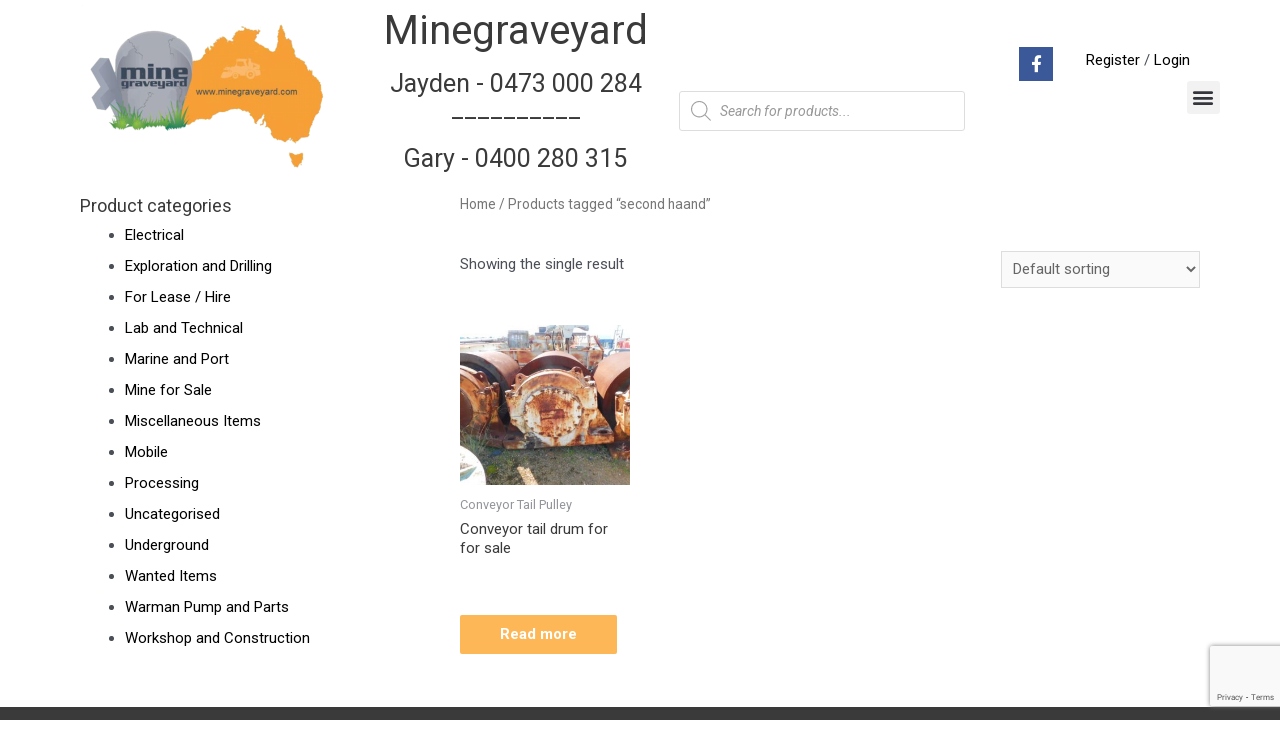

--- FILE ---
content_type: text/html; charset=UTF-8
request_url: https://minegraveyard.com/product-tag/second-haand/
body_size: 32170
content:
<!DOCTYPE html>
<html dir="ltr" lang="en-US" prefix="og: https://ogp.me/ns#">
<head>
<meta charset="UTF-8">
<meta name="viewport" content="width=device-width, initial-scale=1">
<link rel="profile" href="https://gmpg.org/xfn/11">

<title>second haand - Mine Graveyard</title><link rel="preload" as="style" href="https://fonts.googleapis.com/css?family=Roboto%3A100%2C100italic%2C200%2C200italic%2C300%2C300italic%2C400%2C400italic%2C500%2C500italic%2C600%2C600italic%2C700%2C700italic%2C800%2C800italic%2C900%2C900italic%7CRoboto%20Slab%3A100%2C100italic%2C200%2C200italic%2C300%2C300italic%2C400%2C400italic%2C500%2C500italic%2C600%2C600italic%2C700%2C700italic%2C800%2C800italic%2C900%2C900italic&#038;display=swap" /><link rel="stylesheet" href="https://fonts.googleapis.com/css?family=Roboto%3A100%2C100italic%2C200%2C200italic%2C300%2C300italic%2C400%2C400italic%2C500%2C500italic%2C600%2C600italic%2C700%2C700italic%2C800%2C800italic%2C900%2C900italic%7CRoboto%20Slab%3A100%2C100italic%2C200%2C200italic%2C300%2C300italic%2C400%2C400italic%2C500%2C500italic%2C600%2C600italic%2C700%2C700italic%2C800%2C800italic%2C900%2C900italic&#038;display=swap" media="print" onload="this.media='all'" /><noscript><link rel="stylesheet" href="https://fonts.googleapis.com/css?family=Roboto%3A100%2C100italic%2C200%2C200italic%2C300%2C300italic%2C400%2C400italic%2C500%2C500italic%2C600%2C600italic%2C700%2C700italic%2C800%2C800italic%2C900%2C900italic%7CRoboto%20Slab%3A100%2C100italic%2C200%2C200italic%2C300%2C300italic%2C400%2C400italic%2C500%2C500italic%2C600%2C600italic%2C700%2C700italic%2C800%2C800italic%2C900%2C900italic&#038;display=swap" /></noscript>
    <style>
        #wpadminbar #wp-admin-bar-p404_free_top_button .ab-icon:before {
            content: "\f103";
            color: red;
            top: 2px;
        }
    </style>

		<!-- All in One SEO 4.8.1.1 - aioseo.com -->
	<meta name="robots" content="max-image-preview:large" />
	<meta name="google-site-verification" content="frwl1T4Q2pO9TuVyeXSyx4VYvFse_uapF8zsVat4mzg" />
	<link rel="canonical" href="https://minegraveyard.com/product-tag/second-haand/" />
	<meta name="generator" content="All in One SEO (AIOSEO) 4.8.1.1" />
		<script type="application/ld+json" class="aioseo-schema">
			{"@context":"https:\/\/schema.org","@graph":[{"@type":"BreadcrumbList","@id":"https:\/\/minegraveyard.com\/product-tag\/second-haand\/#breadcrumblist","itemListElement":[{"@type":"ListItem","@id":"https:\/\/minegraveyard.com\/#listItem","position":1,"name":"Home","item":"https:\/\/minegraveyard.com\/","nextItem":{"@type":"ListItem","@id":"https:\/\/minegraveyard.com\/product-tag\/second-haand\/#listItem","name":"second haand"}},{"@type":"ListItem","@id":"https:\/\/minegraveyard.com\/product-tag\/second-haand\/#listItem","position":2,"name":"second haand","previousItem":{"@type":"ListItem","@id":"https:\/\/minegraveyard.com\/#listItem","name":"Home"}}]},{"@type":"CollectionPage","@id":"https:\/\/minegraveyard.com\/product-tag\/second-haand\/#collectionpage","url":"https:\/\/minegraveyard.com\/product-tag\/second-haand\/","name":"second haand - Mine Graveyard","inLanguage":"en-US","isPartOf":{"@id":"https:\/\/minegraveyard.com\/#website"},"breadcrumb":{"@id":"https:\/\/minegraveyard.com\/product-tag\/second-haand\/#breadcrumblist"}},{"@type":"Organization","@id":"https:\/\/minegraveyard.com\/#organization","name":"Mine Graveyard","description":"Pre Owned or Surplus Mining, Processing and Crushing Equipment For Sale.","url":"https:\/\/minegraveyard.com\/","logo":{"@type":"ImageObject","url":"https:\/\/minegraveyard.com\/mine\/wp-content\/uploads\/2019\/08\/cropped-Logo-for-front-page-1.png","@id":"https:\/\/minegraveyard.com\/product-tag\/second-haand\/#organizationLogo","width":260,"height":159},"image":{"@id":"https:\/\/minegraveyard.com\/product-tag\/second-haand\/#organizationLogo"}},{"@type":"WebSite","@id":"https:\/\/minegraveyard.com\/#website","url":"https:\/\/minegraveyard.com\/","name":"Mine Graveyard","description":"Pre Owned or Surplus Mining, Processing and Crushing Equipment For Sale.","inLanguage":"en-US","publisher":{"@id":"https:\/\/minegraveyard.com\/#organization"}}]}
		</script>
		<!-- All in One SEO -->

<link rel='dns-prefetch' href='//www.google.com' />
<link href='https://fonts.gstatic.com' crossorigin rel='preconnect' />
<link rel="alternate" type="application/rss+xml" title="Mine Graveyard &raquo; Feed" href="https://minegraveyard.com/feed/" />
<link rel="alternate" type="application/rss+xml" title="Mine Graveyard &raquo; Comments Feed" href="https://minegraveyard.com/comments/feed/" />
<link rel="alternate" type="application/rss+xml" title="Mine Graveyard &raquo; second haand Tag Feed" href="https://minegraveyard.com/product-tag/second-haand/feed/" />
		<!-- This site uses the Google Analytics by MonsterInsights plugin v9.5.1 - Using Analytics tracking - https://www.monsterinsights.com/ -->
		<!-- Note: MonsterInsights is not currently configured on this site. The site owner needs to authenticate with Google Analytics in the MonsterInsights settings panel. -->
					<!-- No tracking code set -->
				<!-- / Google Analytics by MonsterInsights -->
		<style>
img.wp-smiley,
img.emoji {
	display: inline !important;
	border: none !important;
	box-shadow: none !important;
	height: 1em !important;
	width: 1em !important;
	margin: 0 0.07em !important;
	vertical-align: -0.1em !important;
	background: none !important;
	padding: 0 !important;
}
</style>
	<link rel='stylesheet' id='astra-theme-css-css'  href='https://minegraveyard.com/mine/wp-content/themes/astra/assets/css/minified/style.min.css?ver=3.8.2' media='all' />
<style id='astra-theme-css-inline-css'>
.ast-no-sidebar .entry-content .alignfull {margin-left: calc( -50vw + 50%);margin-right: calc( -50vw + 50%);max-width: 100vw;width: 100vw;}.ast-no-sidebar .entry-content .alignwide {margin-left: calc(-41vw + 50%);margin-right: calc(-41vw + 50%);max-width: unset;width: unset;}.ast-no-sidebar .entry-content .alignfull .alignfull,.ast-no-sidebar .entry-content .alignfull .alignwide,.ast-no-sidebar .entry-content .alignwide .alignfull,.ast-no-sidebar .entry-content .alignwide .alignwide,.ast-no-sidebar .entry-content .wp-block-column .alignfull,.ast-no-sidebar .entry-content .wp-block-column .alignwide{width: 100%;margin-left: auto;margin-right: auto;}.wp-block-gallery,.blocks-gallery-grid {margin: 0;}.wp-block-separator {max-width: 100px;}.wp-block-separator.is-style-wide,.wp-block-separator.is-style-dots {max-width: none;}.entry-content .has-2-columns .wp-block-column:first-child {padding-right: 10px;}.entry-content .has-2-columns .wp-block-column:last-child {padding-left: 10px;}@media (max-width: 782px) {.entry-content .wp-block-columns .wp-block-column {flex-basis: 100%;}.entry-content .has-2-columns .wp-block-column:first-child {padding-right: 0;}.entry-content .has-2-columns .wp-block-column:last-child {padding-left: 0;}}body .entry-content .wp-block-latest-posts {margin-left: 0;}body .entry-content .wp-block-latest-posts li {list-style: none;}.ast-no-sidebar .ast-container .entry-content .wp-block-latest-posts {margin-left: 0;}.ast-header-break-point .entry-content .alignwide {margin-left: auto;margin-right: auto;}.entry-content .blocks-gallery-item img {margin-bottom: auto;}.wp-block-pullquote {border-top: 4px solid #555d66;border-bottom: 4px solid #555d66;color: #40464d;}html{font-size:93.75%;}a,.page-title{color:#000000;}a:hover,a:focus{color:#fdb757;}body,button,input,select,textarea,.ast-button,.ast-custom-button{font-family:-apple-system,BlinkMacSystemFont,Segoe UI,Roboto,Oxygen-Sans,Ubuntu,Cantarell,Helvetica Neue,sans-serif;font-weight:inherit;font-size:15px;font-size:1rem;}blockquote{color:var(--ast-global-color-3);}.site-title{font-size:35px;font-size:2.3333333333333rem;display:block;}.ast-archive-description .ast-archive-title{font-size:40px;font-size:2.6666666666667rem;}.site-header .site-description{font-size:15px;font-size:1rem;display:none;}.entry-title{font-size:30px;font-size:2rem;}h1,.entry-content h1{font-size:40px;font-size:2.6666666666667rem;}h2,.entry-content h2{font-size:30px;font-size:2rem;}h3,.entry-content h3{font-size:25px;font-size:1.6666666666667rem;}h4,.entry-content h4{font-size:20px;font-size:1.3333333333333rem;}h5,.entry-content h5{font-size:18px;font-size:1.2rem;}h6,.entry-content h6{font-size:15px;font-size:1rem;}.ast-single-post .entry-title,.page-title{font-size:30px;font-size:2rem;}::selection{background-color:var(--ast-global-color-0);color:#ffffff;}body,h1,.entry-title a,.entry-content h1,h2,.entry-content h2,h3,.entry-content h3,h4,.entry-content h4,h5,.entry-content h5,h6,.entry-content h6{color:var(--ast-global-color-3);}.tagcloud a:hover,.tagcloud a:focus,.tagcloud a.current-item{color:#ffffff;border-color:#000000;background-color:#000000;}input:focus,input[type="text"]:focus,input[type="email"]:focus,input[type="url"]:focus,input[type="password"]:focus,input[type="reset"]:focus,input[type="search"]:focus,textarea:focus{border-color:#000000;}input[type="radio"]:checked,input[type=reset],input[type="checkbox"]:checked,input[type="checkbox"]:hover:checked,input[type="checkbox"]:focus:checked,input[type=range]::-webkit-slider-thumb{border-color:#000000;background-color:#000000;box-shadow:none;}.site-footer a:hover + .post-count,.site-footer a:focus + .post-count{background:#000000;border-color:#000000;}.single .nav-links .nav-previous,.single .nav-links .nav-next{color:#000000;}.entry-meta,.entry-meta *{line-height:1.45;color:#000000;}.entry-meta a:hover,.entry-meta a:hover *,.entry-meta a:focus,.entry-meta a:focus *,.page-links > .page-link,.page-links .page-link:hover,.post-navigation a:hover{color:#fdb757;}#cat option,.secondary .calendar_wrap thead a,.secondary .calendar_wrap thead a:visited{color:#000000;}.secondary .calendar_wrap #today,.ast-progress-val span{background:#000000;}.secondary a:hover + .post-count,.secondary a:focus + .post-count{background:#000000;border-color:#000000;}.calendar_wrap #today > a{color:#ffffff;}.page-links .page-link,.single .post-navigation a{color:#000000;}.widget-title{font-size:21px;font-size:1.4rem;color:var(--ast-global-color-3);}.main-header-menu .menu-link,.ast-header-custom-item a{color:var(--ast-global-color-3);}.main-header-menu .menu-item:hover > .menu-link,.main-header-menu .menu-item:hover > .ast-menu-toggle,.main-header-menu .ast-masthead-custom-menu-items a:hover,.main-header-menu .menu-item.focus > .menu-link,.main-header-menu .menu-item.focus > .ast-menu-toggle,.main-header-menu .current-menu-item > .menu-link,.main-header-menu .current-menu-ancestor > .menu-link,.main-header-menu .current-menu-item > .ast-menu-toggle,.main-header-menu .current-menu-ancestor > .ast-menu-toggle{color:#000000;}.header-main-layout-3 .ast-main-header-bar-alignment{margin-right:auto;}.header-main-layout-2 .site-header-section-left .ast-site-identity{text-align:left;}.ast-logo-title-inline .site-logo-img{padding-right:1em;}.site-logo-img img{ transition:all 0.2s linear;}.ast-header-break-point .ast-mobile-menu-buttons-minimal.menu-toggle{background:transparent;color:var(--ast-global-color-0);}.ast-header-break-point .ast-mobile-menu-buttons-outline.menu-toggle{background:transparent;border:1px solid var(--ast-global-color-0);color:var(--ast-global-color-0);}.ast-header-break-point .ast-mobile-menu-buttons-fill.menu-toggle{background:var(--ast-global-color-0);}.ast-page-builder-template .hentry {margin: 0;}.ast-page-builder-template .site-content > .ast-container {max-width: 100%;padding: 0;}.ast-page-builder-template .site-content #primary {padding: 0;margin: 0;}.ast-page-builder-template .no-results {text-align: center;margin: 4em auto;}.ast-page-builder-template .ast-pagination {padding: 2em;}.ast-page-builder-template .entry-header.ast-no-title.ast-no-thumbnail {margin-top: 0;}.ast-page-builder-template .entry-header.ast-header-without-markup {margin-top: 0;margin-bottom: 0;}.ast-page-builder-template .entry-header.ast-no-title.ast-no-meta {margin-bottom: 0;}.ast-page-builder-template.single .post-navigation {padding-bottom: 2em;}.ast-page-builder-template.single-post .site-content > .ast-container {max-width: 100%;}.ast-page-builder-template .entry-header {margin-top: 4em;margin-left: auto;margin-right: auto;padding-left: 20px;padding-right: 20px;}.ast-page-builder-template .ast-archive-description {margin-top: 4em;margin-left: auto;margin-right: auto;padding-left: 20px;padding-right: 20px;}.single.ast-page-builder-template .entry-header {padding-left: 20px;padding-right: 20px;}.ast-page-builder-template.ast-no-sidebar .entry-content .alignwide {margin-left: 0;margin-right: 0;}.footer-adv .footer-adv-overlay{border-top-style:solid;border-top-color:#7a7a7a;}.wp-block-buttons.aligncenter{justify-content:center;}@media (max-width:782px){.entry-content .wp-block-columns .wp-block-column{margin-left:0px;}}@media (max-width:768px){.ast-separate-container .ast-article-post,.ast-separate-container .ast-article-single{padding:1.5em 2.14em;}.ast-separate-container #primary,.ast-separate-container #secondary{padding:1.5em 0;}#primary,#secondary{padding:1.5em 0;margin:0;}.ast-left-sidebar #content > .ast-container{display:flex;flex-direction:column-reverse;width:100%;}.ast-author-box img.avatar{margin:20px 0 0 0;}}@media (min-width:769px){.ast-separate-container.ast-right-sidebar #primary,.ast-separate-container.ast-left-sidebar #primary{border:0;}.search-no-results.ast-separate-container #primary{margin-bottom:4em;}}.menu-toggle,button,.ast-button,.ast-custom-button,.button,input#submit,input[type="button"],input[type="submit"],input[type="reset"]{color:#ffffff;border-color:var(--ast-global-color-0);background-color:var(--ast-global-color-0);border-radius:2px;padding-top:10px;padding-right:40px;padding-bottom:10px;padding-left:40px;font-family:inherit;font-weight:inherit;}button:focus,.menu-toggle:hover,button:hover,.ast-button:hover,.ast-custom-button:hover .button:hover,.ast-custom-button:hover,input[type=reset]:hover,input[type=reset]:focus,input#submit:hover,input#submit:focus,input[type="button"]:hover,input[type="button"]:focus,input[type="submit"]:hover,input[type="submit"]:focus{color:#000000;background-color:#fdb757;border-color:#fdb757;}@media (min-width:544px){.ast-container{max-width:100%;}}@media (max-width:544px){.ast-separate-container .ast-article-post,.ast-separate-container .ast-article-single,.ast-separate-container .comments-title,.ast-separate-container .ast-archive-description{padding:1.5em 1em;}.ast-separate-container #content .ast-container{padding-left:0.54em;padding-right:0.54em;}.ast-separate-container .ast-comment-list li.depth-1{padding:1.5em 1em;margin-bottom:1.5em;}.ast-separate-container .ast-comment-list .bypostauthor{padding:.5em;}.ast-search-menu-icon.ast-dropdown-active .search-field{width:170px;}.site-branding img,.site-header .site-logo-img .custom-logo-link img{max-width:100%;}}@media (max-width:768px){.ast-mobile-header-stack .main-header-bar .ast-search-menu-icon{display:inline-block;}.ast-header-break-point.ast-header-custom-item-outside .ast-mobile-header-stack .main-header-bar .ast-search-icon{margin:0;}.ast-comment-avatar-wrap img{max-width:2.5em;}.ast-separate-container .ast-comment-list li.depth-1{padding:1.5em 2.14em;}.ast-separate-container .comment-respond{padding:2em 2.14em;}.ast-comment-meta{padding:0 1.8888em 1.3333em;}}.ast-no-sidebar.ast-separate-container .entry-content .alignfull {margin-left: -6.67em;margin-right: -6.67em;width: auto;}@media (max-width: 1200px) {.ast-no-sidebar.ast-separate-container .entry-content .alignfull {margin-left: -2.4em;margin-right: -2.4em;}}@media (max-width: 768px) {.ast-no-sidebar.ast-separate-container .entry-content .alignfull {margin-left: -2.14em;margin-right: -2.14em;}}@media (max-width: 544px) {.ast-no-sidebar.ast-separate-container .entry-content .alignfull {margin-left: -1em;margin-right: -1em;}}.ast-no-sidebar.ast-separate-container .entry-content .alignwide {margin-left: -20px;margin-right: -20px;}.ast-no-sidebar.ast-separate-container .entry-content .wp-block-column .alignfull,.ast-no-sidebar.ast-separate-container .entry-content .wp-block-column .alignwide {margin-left: auto;margin-right: auto;width: 100%;}@media (max-width:768px){.site-title{display:block;}.ast-archive-description .ast-archive-title{font-size:40px;}.site-header .site-description{display:none;}.entry-title{font-size:30px;}h1,.entry-content h1{font-size:30px;}h2,.entry-content h2{font-size:25px;}h3,.entry-content h3{font-size:20px;}.ast-single-post .entry-title,.page-title{font-size:30px;}}@media (max-width:544px){.site-title{display:block;}.ast-archive-description .ast-archive-title{font-size:40px;}.site-header .site-description{display:none;}.entry-title{font-size:30px;}h1,.entry-content h1{font-size:30px;}h2,.entry-content h2{font-size:25px;}h3,.entry-content h3{font-size:20px;}.ast-single-post .entry-title,.page-title{font-size:30px;}}@media (max-width:768px){html{font-size:85.5%;}}@media (max-width:544px){html{font-size:85.5%;}}@media (min-width:769px){.ast-container{max-width:1240px;}}@font-face {font-family: "Astra";src: url(https://minegraveyard.com/mine/wp-content/themes/astra/assets/fonts/astra.woff) format("woff"),url(https://minegraveyard.com/mine/wp-content/themes/astra/assets/fonts/astra.ttf) format("truetype"),url(https://minegraveyard.com/mine/wp-content/themes/astra/assets/fonts/astra.svg#astra) format("svg");font-weight: normal;font-style: normal;font-display: fallback;}@media (max-width:921px) {.main-header-bar .main-header-bar-navigation{display:none;}}.ast-desktop .main-header-menu.submenu-with-border .sub-menu,.ast-desktop .main-header-menu.submenu-with-border .astra-full-megamenu-wrapper{border-color:var(--ast-global-color-0);}.ast-desktop .main-header-menu.submenu-with-border .sub-menu{border-top-width:2px;border-right-width:0px;border-left-width:0px;border-bottom-width:0px;border-style:solid;}.ast-desktop .main-header-menu.submenu-with-border .sub-menu .sub-menu{top:-2px;}.ast-desktop .main-header-menu.submenu-with-border .sub-menu .menu-link,.ast-desktop .main-header-menu.submenu-with-border .children .menu-link{border-bottom-width:0px;border-style:solid;border-color:#eaeaea;}@media (min-width:769px){.main-header-menu .sub-menu .menu-item.ast-left-align-sub-menu:hover > .sub-menu,.main-header-menu .sub-menu .menu-item.ast-left-align-sub-menu.focus > .sub-menu{margin-left:-0px;}}.ast-small-footer{border-top-style:solid;border-top-width:1px;border-top-color:#000000;}.ast-small-footer-wrap{text-align:center;}.ast-header-break-point.ast-header-custom-item-inside .main-header-bar .main-header-bar-navigation .ast-search-icon {display: none;}.ast-header-break-point.ast-header-custom-item-inside .main-header-bar .ast-search-menu-icon .search-form {padding: 0;display: block;overflow: hidden;}.ast-header-break-point .ast-header-custom-item .widget:last-child {margin-bottom: 1em;}.ast-header-custom-item .widget {margin: 0.5em;display: inline-block;vertical-align: middle;}.ast-header-custom-item .widget p {margin-bottom: 0;}.ast-header-custom-item .widget li {width: auto;}.ast-header-custom-item-inside .button-custom-menu-item .menu-link {display: none;}.ast-header-custom-item-inside.ast-header-break-point .button-custom-menu-item .ast-custom-button-link {display: none;}.ast-header-custom-item-inside.ast-header-break-point .button-custom-menu-item .menu-link {display: block;}.ast-header-break-point.ast-header-custom-item-outside .main-header-bar .ast-search-icon {margin-right: 1em;}.ast-header-break-point.ast-header-custom-item-inside .main-header-bar .ast-search-menu-icon .search-field,.ast-header-break-point.ast-header-custom-item-inside .main-header-bar .ast-search-menu-icon.ast-inline-search .search-field {width: 100%;padding-right: 5.5em;}.ast-header-break-point.ast-header-custom-item-inside .main-header-bar .ast-search-menu-icon .search-submit {display: block;position: absolute;height: 100%;top: 0;right: 0;padding: 0 1em;border-radius: 0;}.ast-header-break-point .ast-header-custom-item .ast-masthead-custom-menu-items {padding-left: 20px;padding-right: 20px;margin-bottom: 1em;margin-top: 1em;}.ast-header-custom-item-inside.ast-header-break-point .button-custom-menu-item {padding-left: 0;padding-right: 0;margin-top: 0;margin-bottom: 0;}.astra-icon-down_arrow::after {content: "\e900";font-family: Astra;}.astra-icon-close::after {content: "\e5cd";font-family: Astra;}.astra-icon-drag_handle::after {content: "\e25d";font-family: Astra;}.astra-icon-format_align_justify::after {content: "\e235";font-family: Astra;}.astra-icon-menu::after {content: "\e5d2";font-family: Astra;}.astra-icon-reorder::after {content: "\e8fe";font-family: Astra;}.astra-icon-search::after {content: "\e8b6";font-family: Astra;}.astra-icon-zoom_in::after {content: "\e56b";font-family: Astra;}.astra-icon-check-circle::after {content: "\e901";font-family: Astra;}.astra-icon-shopping-cart::after {content: "\f07a";font-family: Astra;}.astra-icon-shopping-bag::after {content: "\f290";font-family: Astra;}.astra-icon-shopping-basket::after {content: "\f291";font-family: Astra;}.astra-icon-circle-o::after {content: "\e903";font-family: Astra;}.astra-icon-certificate::after {content: "\e902";font-family: Astra;}blockquote {padding: 1.2em;}:root .has-ast-global-color-0-color{color:var(--ast-global-color-0);}:root .has-ast-global-color-0-background-color{background-color:var(--ast-global-color-0);}:root .wp-block-button .has-ast-global-color-0-color{color:var(--ast-global-color-0);}:root .wp-block-button .has-ast-global-color-0-background-color{background-color:var(--ast-global-color-0);}:root .has-ast-global-color-1-color{color:var(--ast-global-color-1);}:root .has-ast-global-color-1-background-color{background-color:var(--ast-global-color-1);}:root .wp-block-button .has-ast-global-color-1-color{color:var(--ast-global-color-1);}:root .wp-block-button .has-ast-global-color-1-background-color{background-color:var(--ast-global-color-1);}:root .has-ast-global-color-2-color{color:var(--ast-global-color-2);}:root .has-ast-global-color-2-background-color{background-color:var(--ast-global-color-2);}:root .wp-block-button .has-ast-global-color-2-color{color:var(--ast-global-color-2);}:root .wp-block-button .has-ast-global-color-2-background-color{background-color:var(--ast-global-color-2);}:root .has-ast-global-color-3-color{color:var(--ast-global-color-3);}:root .has-ast-global-color-3-background-color{background-color:var(--ast-global-color-3);}:root .wp-block-button .has-ast-global-color-3-color{color:var(--ast-global-color-3);}:root .wp-block-button .has-ast-global-color-3-background-color{background-color:var(--ast-global-color-3);}:root .has-ast-global-color-4-color{color:var(--ast-global-color-4);}:root .has-ast-global-color-4-background-color{background-color:var(--ast-global-color-4);}:root .wp-block-button .has-ast-global-color-4-color{color:var(--ast-global-color-4);}:root .wp-block-button .has-ast-global-color-4-background-color{background-color:var(--ast-global-color-4);}:root .has-ast-global-color-5-color{color:var(--ast-global-color-5);}:root .has-ast-global-color-5-background-color{background-color:var(--ast-global-color-5);}:root .wp-block-button .has-ast-global-color-5-color{color:var(--ast-global-color-5);}:root .wp-block-button .has-ast-global-color-5-background-color{background-color:var(--ast-global-color-5);}:root .has-ast-global-color-6-color{color:var(--ast-global-color-6);}:root .has-ast-global-color-6-background-color{background-color:var(--ast-global-color-6);}:root .wp-block-button .has-ast-global-color-6-color{color:var(--ast-global-color-6);}:root .wp-block-button .has-ast-global-color-6-background-color{background-color:var(--ast-global-color-6);}:root .has-ast-global-color-7-color{color:var(--ast-global-color-7);}:root .has-ast-global-color-7-background-color{background-color:var(--ast-global-color-7);}:root .wp-block-button .has-ast-global-color-7-color{color:var(--ast-global-color-7);}:root .wp-block-button .has-ast-global-color-7-background-color{background-color:var(--ast-global-color-7);}:root .has-ast-global-color-8-color{color:var(--ast-global-color-8);}:root .has-ast-global-color-8-background-color{background-color:var(--ast-global-color-8);}:root .wp-block-button .has-ast-global-color-8-color{color:var(--ast-global-color-8);}:root .wp-block-button .has-ast-global-color-8-background-color{background-color:var(--ast-global-color-8);}:root{--ast-global-color-0:#0170B9;--ast-global-color-1:#3a3a3a;--ast-global-color-2:#3a3a3a;--ast-global-color-3:#4B4F58;--ast-global-color-4:#F5F5F5;--ast-global-color-5:#FFFFFF;--ast-global-color-6:#F2F5F7;--ast-global-color-7:#424242;--ast-global-color-8:#000000;}.ast-breadcrumbs .trail-browse,.ast-breadcrumbs .trail-items,.ast-breadcrumbs .trail-items li{display:inline-block;margin:0;padding:0;border:none;background:inherit;text-indent:0;}.ast-breadcrumbs .trail-browse{font-size:inherit;font-style:inherit;font-weight:inherit;color:inherit;}.ast-breadcrumbs .trail-items{list-style:none;}.trail-items li::after{padding:0 0.3em;content:"\00bb";}.trail-items li:last-of-type::after{display:none;}h1,.entry-content h1,h2,.entry-content h2,h3,.entry-content h3,h4,.entry-content h4,h5,.entry-content h5,h6,.entry-content h6{color:var(--ast-global-color-2);}.elementor-template-full-width .ast-container{display:block;}@media (max-width:544px){.elementor-element .elementor-wc-products .woocommerce[class*="columns-"] ul.products li.product{width:auto;margin:0;}.elementor-element .woocommerce .woocommerce-result-count{float:none;}}.ast-header-break-point .main-header-bar{border-bottom-width:1px;}@media (min-width:769px){.main-header-bar{border-bottom-width:1px;}}.main-header-menu .menu-item, #astra-footer-menu .menu-item, .main-header-bar .ast-masthead-custom-menu-items{-js-display:flex;display:flex;-webkit-box-pack:center;-webkit-justify-content:center;-moz-box-pack:center;-ms-flex-pack:center;justify-content:center;-webkit-box-orient:vertical;-webkit-box-direction:normal;-webkit-flex-direction:column;-moz-box-orient:vertical;-moz-box-direction:normal;-ms-flex-direction:column;flex-direction:column;}.main-header-menu > .menu-item > .menu-link, #astra-footer-menu > .menu-item > .menu-link{height:100%;-webkit-box-align:center;-webkit-align-items:center;-moz-box-align:center;-ms-flex-align:center;align-items:center;-js-display:flex;display:flex;}.ast-primary-menu-disabled .main-header-bar .ast-masthead-custom-menu-items{flex:unset;}.header-main-layout-1 .ast-flex.main-header-container, .header-main-layout-3 .ast-flex.main-header-container{-webkit-align-content:center;-ms-flex-line-pack:center;align-content:center;-webkit-box-align:center;-webkit-align-items:center;-moz-box-align:center;-ms-flex-align:center;align-items:center;}.main-header-menu .sub-menu .menu-item.menu-item-has-children > .menu-link:after{position:absolute;right:1em;top:50%;transform:translate(0,-50%) rotate(270deg);}.ast-header-break-point .main-header-bar .main-header-bar-navigation .page_item_has_children > .ast-menu-toggle::before, .ast-header-break-point .main-header-bar .main-header-bar-navigation .menu-item-has-children > .ast-menu-toggle::before, .ast-mobile-popup-drawer .main-header-bar-navigation .menu-item-has-children>.ast-menu-toggle::before, .ast-header-break-point .ast-mobile-header-wrap .main-header-bar-navigation .menu-item-has-children > .ast-menu-toggle::before{font-weight:bold;content:"\e900";font-family:Astra;text-decoration:inherit;display:inline-block;}.ast-header-break-point .main-navigation ul.sub-menu .menu-item .menu-link:before{content:"\e900";font-family:Astra;font-size:.65em;text-decoration:inherit;display:inline-block;transform:translate(0, -2px) rotateZ(270deg);margin-right:5px;}.widget_search .search-form:after{font-family:Astra;font-size:1.2em;font-weight:normal;content:"\e8b6";position:absolute;top:50%;right:15px;transform:translate(0, -50%);}.astra-search-icon::before{content:"\e8b6";font-family:Astra;font-style:normal;font-weight:normal;text-decoration:inherit;text-align:center;-webkit-font-smoothing:antialiased;-moz-osx-font-smoothing:grayscale;z-index:3;}.main-header-bar .main-header-bar-navigation .page_item_has_children > a:after, .main-header-bar .main-header-bar-navigation .menu-item-has-children > a:after, .site-header-focus-item .main-header-bar-navigation .menu-item-has-children > .menu-link:after{content:"\e900";display:inline-block;font-family:Astra;font-size:.6rem;font-weight:bold;text-rendering:auto;-webkit-font-smoothing:antialiased;-moz-osx-font-smoothing:grayscale;margin-left:10px;line-height:normal;}.ast-mobile-popup-drawer .main-header-bar-navigation .ast-submenu-expanded>.ast-menu-toggle::before{transform:rotateX(180deg);}.ast-header-break-point .main-header-bar-navigation .menu-item-has-children > .menu-link:after{display:none;}.ast-separate-container .blog-layout-1, .ast-separate-container .blog-layout-2, .ast-separate-container .blog-layout-3{background-color:transparent;background-image:none;}.ast-separate-container .ast-article-post{background-color:var(--ast-global-color-5);;}@media (max-width:768px){.ast-separate-container .ast-article-post{background-color:var(--ast-global-color-5);;}}@media (max-width:544px){.ast-separate-container .ast-article-post{background-color:var(--ast-global-color-5);;}}.ast-separate-container .ast-article-single:not(.ast-related-post), .ast-separate-container .comments-area .comment-respond,.ast-separate-container .comments-area .ast-comment-list li, .ast-separate-container .ast-woocommerce-container, .ast-separate-container .error-404, .ast-separate-container .no-results, .single.ast-separate-container .ast-author-meta, .ast-separate-container .related-posts-title-wrapper, .ast-separate-container.ast-two-container #secondary .widget,.ast-separate-container .comments-count-wrapper, .ast-box-layout.ast-plain-container .site-content,.ast-padded-layout.ast-plain-container .site-content, .ast-separate-container .comments-area .comments-title{background-color:var(--ast-global-color-5);;}@media (max-width:768px){.ast-separate-container .ast-article-single:not(.ast-related-post), .ast-separate-container .comments-area .comment-respond,.ast-separate-container .comments-area .ast-comment-list li, .ast-separate-container .ast-woocommerce-container, .ast-separate-container .error-404, .ast-separate-container .no-results, .single.ast-separate-container .ast-author-meta, .ast-separate-container .related-posts-title-wrapper, .ast-separate-container.ast-two-container #secondary .widget,.ast-separate-container .comments-count-wrapper, .ast-box-layout.ast-plain-container .site-content,.ast-padded-layout.ast-plain-container .site-content, .ast-separate-container .comments-area .comments-title{background-color:var(--ast-global-color-5);;}}@media (max-width:544px){.ast-separate-container .ast-article-single:not(.ast-related-post), .ast-separate-container .comments-area .comment-respond,.ast-separate-container .comments-area .ast-comment-list li, .ast-separate-container .ast-woocommerce-container, .ast-separate-container .error-404, .ast-separate-container .no-results, .single.ast-separate-container .ast-author-meta, .ast-separate-container .related-posts-title-wrapper, .ast-separate-container.ast-two-container #secondary .widget,.ast-separate-container .comments-count-wrapper, .ast-box-layout.ast-plain-container .site-content,.ast-padded-layout.ast-plain-container .site-content, .ast-separate-container .comments-area .comments-title{background-color:var(--ast-global-color-5);;}}:root{--e-global-color-astglobalcolor0:#0170B9;--e-global-color-astglobalcolor1:#3a3a3a;--e-global-color-astglobalcolor2:#3a3a3a;--e-global-color-astglobalcolor3:#4B4F58;--e-global-color-astglobalcolor4:#F5F5F5;--e-global-color-astglobalcolor5:#FFFFFF;--e-global-color-astglobalcolor6:#F2F5F7;--e-global-color-astglobalcolor7:#424242;--e-global-color-astglobalcolor8:#000000;}
</style>
<link rel='stylesheet' id='wp-block-library-css'  href='https://minegraveyard.com/mine/wp-includes/css/dist/block-library/style.min.css?ver=6.0' media='all' />
<link rel='stylesheet' id='wc-blocks-vendors-style-css'  href='https://minegraveyard.com/mine/wp-content/plugins/woocommerce/packages/woocommerce-blocks/build/wc-blocks-vendors-style.css?ver=10.0.6' media='all' />
<link rel='stylesheet' id='wc-blocks-style-css'  href='https://minegraveyard.com/mine/wp-content/plugins/woocommerce/packages/woocommerce-blocks/build/wc-blocks-style.css?ver=10.0.6' media='all' />
<link rel='stylesheet' id='fibosearchsearch-indexcss-css'  href='https://minegraveyard.com/mine/wp-content/plugins/ajax-search-for-woocommerce/build/blocks/search/index.css?ver=6.0' media='all' />
<link rel='stylesheet' id='fibosearchsearch-nav-indexcss-css'  href='https://minegraveyard.com/mine/wp-content/plugins/ajax-search-for-woocommerce/build/blocks/search-nav/index.css?ver=6.0' media='all' />
<style id='global-styles-inline-css'>
body{--wp--preset--color--black: #000000;--wp--preset--color--cyan-bluish-gray: #abb8c3;--wp--preset--color--white: #ffffff;--wp--preset--color--pale-pink: #f78da7;--wp--preset--color--vivid-red: #cf2e2e;--wp--preset--color--luminous-vivid-orange: #ff6900;--wp--preset--color--luminous-vivid-amber: #fcb900;--wp--preset--color--light-green-cyan: #7bdcb5;--wp--preset--color--vivid-green-cyan: #00d084;--wp--preset--color--pale-cyan-blue: #8ed1fc;--wp--preset--color--vivid-cyan-blue: #0693e3;--wp--preset--color--vivid-purple: #9b51e0;--wp--preset--color--ast-global-color-0: var(--ast-global-color-0);--wp--preset--color--ast-global-color-1: var(--ast-global-color-1);--wp--preset--color--ast-global-color-2: var(--ast-global-color-2);--wp--preset--color--ast-global-color-3: var(--ast-global-color-3);--wp--preset--color--ast-global-color-4: var(--ast-global-color-4);--wp--preset--color--ast-global-color-5: var(--ast-global-color-5);--wp--preset--color--ast-global-color-6: var(--ast-global-color-6);--wp--preset--color--ast-global-color-7: var(--ast-global-color-7);--wp--preset--color--ast-global-color-8: var(--ast-global-color-8);--wp--preset--gradient--vivid-cyan-blue-to-vivid-purple: linear-gradient(135deg,rgba(6,147,227,1) 0%,rgb(155,81,224) 100%);--wp--preset--gradient--light-green-cyan-to-vivid-green-cyan: linear-gradient(135deg,rgb(122,220,180) 0%,rgb(0,208,130) 100%);--wp--preset--gradient--luminous-vivid-amber-to-luminous-vivid-orange: linear-gradient(135deg,rgba(252,185,0,1) 0%,rgba(255,105,0,1) 100%);--wp--preset--gradient--luminous-vivid-orange-to-vivid-red: linear-gradient(135deg,rgba(255,105,0,1) 0%,rgb(207,46,46) 100%);--wp--preset--gradient--very-light-gray-to-cyan-bluish-gray: linear-gradient(135deg,rgb(238,238,238) 0%,rgb(169,184,195) 100%);--wp--preset--gradient--cool-to-warm-spectrum: linear-gradient(135deg,rgb(74,234,220) 0%,rgb(151,120,209) 20%,rgb(207,42,186) 40%,rgb(238,44,130) 60%,rgb(251,105,98) 80%,rgb(254,248,76) 100%);--wp--preset--gradient--blush-light-purple: linear-gradient(135deg,rgb(255,206,236) 0%,rgb(152,150,240) 100%);--wp--preset--gradient--blush-bordeaux: linear-gradient(135deg,rgb(254,205,165) 0%,rgb(254,45,45) 50%,rgb(107,0,62) 100%);--wp--preset--gradient--luminous-dusk: linear-gradient(135deg,rgb(255,203,112) 0%,rgb(199,81,192) 50%,rgb(65,88,208) 100%);--wp--preset--gradient--pale-ocean: linear-gradient(135deg,rgb(255,245,203) 0%,rgb(182,227,212) 50%,rgb(51,167,181) 100%);--wp--preset--gradient--electric-grass: linear-gradient(135deg,rgb(202,248,128) 0%,rgb(113,206,126) 100%);--wp--preset--gradient--midnight: linear-gradient(135deg,rgb(2,3,129) 0%,rgb(40,116,252) 100%);--wp--preset--duotone--dark-grayscale: url('#wp-duotone-dark-grayscale');--wp--preset--duotone--grayscale: url('#wp-duotone-grayscale');--wp--preset--duotone--purple-yellow: url('#wp-duotone-purple-yellow');--wp--preset--duotone--blue-red: url('#wp-duotone-blue-red');--wp--preset--duotone--midnight: url('#wp-duotone-midnight');--wp--preset--duotone--magenta-yellow: url('#wp-duotone-magenta-yellow');--wp--preset--duotone--purple-green: url('#wp-duotone-purple-green');--wp--preset--duotone--blue-orange: url('#wp-duotone-blue-orange');--wp--preset--font-size--small: 13px;--wp--preset--font-size--medium: 20px;--wp--preset--font-size--large: 36px;--wp--preset--font-size--x-large: 42px;}body { margin: 0; }body{--wp--style--block-gap: 2em;}.wp-site-blocks > .alignleft { float: left; margin-right: 2em; }.wp-site-blocks > .alignright { float: right; margin-left: 2em; }.wp-site-blocks > .aligncenter { justify-content: center; margin-left: auto; margin-right: auto; }.wp-site-blocks > * { margin-block-start: 0; margin-block-end: 0; }.wp-site-blocks > * + * { margin-block-start: var( --wp--style--block-gap ); }.has-black-color{color: var(--wp--preset--color--black) !important;}.has-cyan-bluish-gray-color{color: var(--wp--preset--color--cyan-bluish-gray) !important;}.has-white-color{color: var(--wp--preset--color--white) !important;}.has-pale-pink-color{color: var(--wp--preset--color--pale-pink) !important;}.has-vivid-red-color{color: var(--wp--preset--color--vivid-red) !important;}.has-luminous-vivid-orange-color{color: var(--wp--preset--color--luminous-vivid-orange) !important;}.has-luminous-vivid-amber-color{color: var(--wp--preset--color--luminous-vivid-amber) !important;}.has-light-green-cyan-color{color: var(--wp--preset--color--light-green-cyan) !important;}.has-vivid-green-cyan-color{color: var(--wp--preset--color--vivid-green-cyan) !important;}.has-pale-cyan-blue-color{color: var(--wp--preset--color--pale-cyan-blue) !important;}.has-vivid-cyan-blue-color{color: var(--wp--preset--color--vivid-cyan-blue) !important;}.has-vivid-purple-color{color: var(--wp--preset--color--vivid-purple) !important;}.has-ast-global-color-0-color{color: var(--wp--preset--color--ast-global-color-0) !important;}.has-ast-global-color-1-color{color: var(--wp--preset--color--ast-global-color-1) !important;}.has-ast-global-color-2-color{color: var(--wp--preset--color--ast-global-color-2) !important;}.has-ast-global-color-3-color{color: var(--wp--preset--color--ast-global-color-3) !important;}.has-ast-global-color-4-color{color: var(--wp--preset--color--ast-global-color-4) !important;}.has-ast-global-color-5-color{color: var(--wp--preset--color--ast-global-color-5) !important;}.has-ast-global-color-6-color{color: var(--wp--preset--color--ast-global-color-6) !important;}.has-ast-global-color-7-color{color: var(--wp--preset--color--ast-global-color-7) !important;}.has-ast-global-color-8-color{color: var(--wp--preset--color--ast-global-color-8) !important;}.has-black-background-color{background-color: var(--wp--preset--color--black) !important;}.has-cyan-bluish-gray-background-color{background-color: var(--wp--preset--color--cyan-bluish-gray) !important;}.has-white-background-color{background-color: var(--wp--preset--color--white) !important;}.has-pale-pink-background-color{background-color: var(--wp--preset--color--pale-pink) !important;}.has-vivid-red-background-color{background-color: var(--wp--preset--color--vivid-red) !important;}.has-luminous-vivid-orange-background-color{background-color: var(--wp--preset--color--luminous-vivid-orange) !important;}.has-luminous-vivid-amber-background-color{background-color: var(--wp--preset--color--luminous-vivid-amber) !important;}.has-light-green-cyan-background-color{background-color: var(--wp--preset--color--light-green-cyan) !important;}.has-vivid-green-cyan-background-color{background-color: var(--wp--preset--color--vivid-green-cyan) !important;}.has-pale-cyan-blue-background-color{background-color: var(--wp--preset--color--pale-cyan-blue) !important;}.has-vivid-cyan-blue-background-color{background-color: var(--wp--preset--color--vivid-cyan-blue) !important;}.has-vivid-purple-background-color{background-color: var(--wp--preset--color--vivid-purple) !important;}.has-ast-global-color-0-background-color{background-color: var(--wp--preset--color--ast-global-color-0) !important;}.has-ast-global-color-1-background-color{background-color: var(--wp--preset--color--ast-global-color-1) !important;}.has-ast-global-color-2-background-color{background-color: var(--wp--preset--color--ast-global-color-2) !important;}.has-ast-global-color-3-background-color{background-color: var(--wp--preset--color--ast-global-color-3) !important;}.has-ast-global-color-4-background-color{background-color: var(--wp--preset--color--ast-global-color-4) !important;}.has-ast-global-color-5-background-color{background-color: var(--wp--preset--color--ast-global-color-5) !important;}.has-ast-global-color-6-background-color{background-color: var(--wp--preset--color--ast-global-color-6) !important;}.has-ast-global-color-7-background-color{background-color: var(--wp--preset--color--ast-global-color-7) !important;}.has-ast-global-color-8-background-color{background-color: var(--wp--preset--color--ast-global-color-8) !important;}.has-black-border-color{border-color: var(--wp--preset--color--black) !important;}.has-cyan-bluish-gray-border-color{border-color: var(--wp--preset--color--cyan-bluish-gray) !important;}.has-white-border-color{border-color: var(--wp--preset--color--white) !important;}.has-pale-pink-border-color{border-color: var(--wp--preset--color--pale-pink) !important;}.has-vivid-red-border-color{border-color: var(--wp--preset--color--vivid-red) !important;}.has-luminous-vivid-orange-border-color{border-color: var(--wp--preset--color--luminous-vivid-orange) !important;}.has-luminous-vivid-amber-border-color{border-color: var(--wp--preset--color--luminous-vivid-amber) !important;}.has-light-green-cyan-border-color{border-color: var(--wp--preset--color--light-green-cyan) !important;}.has-vivid-green-cyan-border-color{border-color: var(--wp--preset--color--vivid-green-cyan) !important;}.has-pale-cyan-blue-border-color{border-color: var(--wp--preset--color--pale-cyan-blue) !important;}.has-vivid-cyan-blue-border-color{border-color: var(--wp--preset--color--vivid-cyan-blue) !important;}.has-vivid-purple-border-color{border-color: var(--wp--preset--color--vivid-purple) !important;}.has-ast-global-color-0-border-color{border-color: var(--wp--preset--color--ast-global-color-0) !important;}.has-ast-global-color-1-border-color{border-color: var(--wp--preset--color--ast-global-color-1) !important;}.has-ast-global-color-2-border-color{border-color: var(--wp--preset--color--ast-global-color-2) !important;}.has-ast-global-color-3-border-color{border-color: var(--wp--preset--color--ast-global-color-3) !important;}.has-ast-global-color-4-border-color{border-color: var(--wp--preset--color--ast-global-color-4) !important;}.has-ast-global-color-5-border-color{border-color: var(--wp--preset--color--ast-global-color-5) !important;}.has-ast-global-color-6-border-color{border-color: var(--wp--preset--color--ast-global-color-6) !important;}.has-ast-global-color-7-border-color{border-color: var(--wp--preset--color--ast-global-color-7) !important;}.has-ast-global-color-8-border-color{border-color: var(--wp--preset--color--ast-global-color-8) !important;}.has-vivid-cyan-blue-to-vivid-purple-gradient-background{background: var(--wp--preset--gradient--vivid-cyan-blue-to-vivid-purple) !important;}.has-light-green-cyan-to-vivid-green-cyan-gradient-background{background: var(--wp--preset--gradient--light-green-cyan-to-vivid-green-cyan) !important;}.has-luminous-vivid-amber-to-luminous-vivid-orange-gradient-background{background: var(--wp--preset--gradient--luminous-vivid-amber-to-luminous-vivid-orange) !important;}.has-luminous-vivid-orange-to-vivid-red-gradient-background{background: var(--wp--preset--gradient--luminous-vivid-orange-to-vivid-red) !important;}.has-very-light-gray-to-cyan-bluish-gray-gradient-background{background: var(--wp--preset--gradient--very-light-gray-to-cyan-bluish-gray) !important;}.has-cool-to-warm-spectrum-gradient-background{background: var(--wp--preset--gradient--cool-to-warm-spectrum) !important;}.has-blush-light-purple-gradient-background{background: var(--wp--preset--gradient--blush-light-purple) !important;}.has-blush-bordeaux-gradient-background{background: var(--wp--preset--gradient--blush-bordeaux) !important;}.has-luminous-dusk-gradient-background{background: var(--wp--preset--gradient--luminous-dusk) !important;}.has-pale-ocean-gradient-background{background: var(--wp--preset--gradient--pale-ocean) !important;}.has-electric-grass-gradient-background{background: var(--wp--preset--gradient--electric-grass) !important;}.has-midnight-gradient-background{background: var(--wp--preset--gradient--midnight) !important;}.has-small-font-size{font-size: var(--wp--preset--font-size--small) !important;}.has-medium-font-size{font-size: var(--wp--preset--font-size--medium) !important;}.has-large-font-size{font-size: var(--wp--preset--font-size--large) !important;}.has-x-large-font-size{font-size: var(--wp--preset--font-size--x-large) !important;}
</style>
<link rel='stylesheet' id='woocommerce-layout-css'  href='https://minegraveyard.com/mine/wp-content/themes/astra/assets/css/minified/compatibility/woocommerce/woocommerce-layout.min.css?ver=3.8.2' media='all' />
<link rel='stylesheet' id='woocommerce-smallscreen-css'  href='https://minegraveyard.com/mine/wp-content/themes/astra/assets/css/minified/compatibility/woocommerce/woocommerce-smallscreen.min.css?ver=3.8.2' media='only screen and (max-width: 768px)' />
<link rel='stylesheet' id='woocommerce-general-css'  href='https://minegraveyard.com/mine/wp-content/themes/astra/assets/css/minified/compatibility/woocommerce/woocommerce.min.css?ver=3.8.2' media='all' />
<style id='woocommerce-general-inline-css'>
#customer_details h3:not(.elementor-widget-woocommerce-checkout-page h3){font-size:1.2rem;padding:20px 0 14px;margin:0 0 20px;border-bottom:1px solid #ebebeb;}form #order_review_heading:not(.elementor-widget-woocommerce-checkout-page #order_review_heading){border-width:2px 2px 0 2px;border-style:solid;font-size:1.2rem;margin:0;padding:1.5em 1.5em 1em;border-color:#ebebeb;}form #order_review:not(.elementor-widget-woocommerce-checkout-page #order_review){padding:0 2em;border-width:0 2px 2px;border-style:solid;border-color:#ebebeb;}ul#shipping_method li:not(.elementor-widget-woocommerce-cart #shipping_method li){margin:0;padding:0.25em 0 0.25em 22px;text-indent:-22px;list-style:none outside;}.woocommerce span.onsale, .wc-block-grid__product .wc-block-grid__product-onsale{background-color:var(--ast-global-color-0);color:#ffffff;}.woocommerce a.button, .woocommerce button.button, .woocommerce .woocommerce-message a.button, .woocommerce #respond input#submit.alt, .woocommerce a.button.alt, .woocommerce button.button.alt, .woocommerce input.button.alt, .woocommerce input.button,.woocommerce input.button:disabled, .woocommerce input.button:disabled[disabled], .woocommerce input.button:disabled:hover, .woocommerce input.button:disabled[disabled]:hover, .woocommerce #respond input#submit, .woocommerce button.button.alt.disabled, .wc-block-grid__products .wc-block-grid__product .wp-block-button__link, .wc-block-grid__product-onsale{color:#ffffff;border-color:var(--ast-global-color-0);background-color:var(--ast-global-color-0);}.woocommerce a.button:hover, .woocommerce button.button:hover, .woocommerce .woocommerce-message a.button:hover,.woocommerce #respond input#submit:hover,.woocommerce #respond input#submit.alt:hover, .woocommerce a.button.alt:hover, .woocommerce button.button.alt:hover, .woocommerce input.button.alt:hover, .woocommerce input.button:hover, .woocommerce button.button.alt.disabled:hover, .wc-block-grid__products .wc-block-grid__product .wp-block-button__link:hover{color:#000000;border-color:#fdb757;background-color:#fdb757;}.woocommerce-message, .woocommerce-info{border-top-color:#000000;}.woocommerce-message::before,.woocommerce-info::before{color:#000000;}.woocommerce ul.products li.product .price, .woocommerce div.product p.price, .woocommerce div.product span.price, .widget_layered_nav_filters ul li.chosen a, .woocommerce-page ul.products li.product .ast-woo-product-category, .wc-layered-nav-rating a{color:var(--ast-global-color-3);}.woocommerce nav.woocommerce-pagination ul,.woocommerce nav.woocommerce-pagination ul li{border-color:#000000;}.woocommerce nav.woocommerce-pagination ul li a:focus, .woocommerce nav.woocommerce-pagination ul li a:hover, .woocommerce nav.woocommerce-pagination ul li span.current{background:#000000;color:#ffffff;}.woocommerce-MyAccount-navigation-link.is-active a{color:#fdb757;}.woocommerce .widget_price_filter .ui-slider .ui-slider-range, .woocommerce .widget_price_filter .ui-slider .ui-slider-handle{background-color:#000000;}.woocommerce a.button, .woocommerce button.button, .woocommerce .woocommerce-message a.button, .woocommerce #respond input#submit.alt, .woocommerce a.button.alt, .woocommerce button.button.alt, .woocommerce input.button.alt, .woocommerce input.button,.woocommerce-cart table.cart td.actions .button, .woocommerce form.checkout_coupon .button, .woocommerce #respond input#submit, .wc-block-grid__products .wc-block-grid__product .wp-block-button__link{border-radius:2px;padding-top:10px;padding-right:40px;padding-bottom:10px;padding-left:40px;}.woocommerce .star-rating, .woocommerce .comment-form-rating .stars a, .woocommerce .star-rating::before{color:#000000;}.woocommerce div.product .woocommerce-tabs ul.tabs li.active:before{background:#000000;}.woocommerce a.remove:hover{color:#000000;border-color:#000000;background-color:#ffffff;}.ast-site-header-cart a{color:var(--ast-global-color-3);}.ast-site-header-cart a:focus, .ast-site-header-cart a:hover, .ast-site-header-cart .current-menu-item a{color:#000000;}.ast-cart-menu-wrap .count, .ast-cart-menu-wrap .count:after{border-color:#000000;color:#000000;}.ast-cart-menu-wrap:hover .count{color:#000000;background-color:#000000;}.ast-site-header-cart .widget_shopping_cart .total .woocommerce-Price-amount{color:#000000;}.woocommerce a.remove:hover, .ast-woocommerce-cart-menu .main-header-menu .woocommerce-custom-menu-item .menu-item:hover > .menu-link.remove:hover{color:#000000;border-color:#000000;background-color:#ffffff;}.ast-site-header-cart .widget_shopping_cart .buttons .button.checkout, .woocommerce .widget_shopping_cart .woocommerce-mini-cart__buttons .checkout.wc-forward{color:#000000;border-color:#fdb757;background-color:#fdb757;}.site-header .ast-site-header-cart-data .button.wc-forward, .site-header .ast-site-header-cart-data .button.wc-forward:hover{color:#ffffff;}.below-header-user-select .ast-site-header-cart .widget, .ast-above-header-section .ast-site-header-cart .widget a, .below-header-user-select .ast-site-header-cart .widget_shopping_cart a{color:var(--ast-global-color-3);}.below-header-user-select .ast-site-header-cart .widget_shopping_cart a:hover, .ast-above-header-section .ast-site-header-cart .widget_shopping_cart a:hover, .below-header-user-select .ast-site-header-cart .widget_shopping_cart a.remove:hover, .ast-above-header-section .ast-site-header-cart .widget_shopping_cart a.remove:hover{color:#000000;}.woocommerce ul.product-categories > li ul li:before{content:"\e900";padding:0 5px 0 5px;display:inline-block;font-family:Astra;transform:rotate(-90deg);font-size:0.7rem;}@media (min-width:545px) and (max-width:768px){.woocommerce.tablet-columns-6 ul.products li.product, .woocommerce-page.tablet-columns-6 ul.products li.product{width:calc(16.66% - 16.66px);}.woocommerce.tablet-columns-5 ul.products li.product, .woocommerce-page.tablet-columns-5 ul.products li.product{width:calc(20% - 16px);}.woocommerce.tablet-columns-4 ul.products li.product, .woocommerce-page.tablet-columns-4 ul.products li.product{width:calc(25% - 15px);}.woocommerce.tablet-columns-3 ul.products li.product, .woocommerce-page.tablet-columns-3 ul.products li.product{width:calc(33.33% - 14px);}.woocommerce.tablet-columns-2 ul.products li.product, .woocommerce-page.tablet-columns-2 ul.products li.product{width:calc(50% - 10px);}.woocommerce.tablet-columns-1 ul.products li.product, .woocommerce-page.tablet-columns-1 ul.products li.product{width:100%;}.woocommerce div.product .related.products ul.products li.product{width:calc(33.33% - 14px);}}@media (min-width:545px) and (max-width:768px){.woocommerce[class*="columns-"].columns-3 > ul.products li.product, .woocommerce[class*="columns-"].columns-4 > ul.products li.product, .woocommerce[class*="columns-"].columns-5 > ul.products li.product, .woocommerce[class*="columns-"].columns-6 > ul.products li.product{width:calc(33.33% - 14px);margin-right:20px;}.woocommerce[class*="columns-"].columns-3 > ul.products li.product:nth-child(3n), .woocommerce[class*="columns-"].columns-4 > ul.products li.product:nth-child(3n), .woocommerce[class*="columns-"].columns-5 > ul.products li.product:nth-child(3n), .woocommerce[class*="columns-"].columns-6 > ul.products li.product:nth-child(3n){margin-right:0;clear:right;}.woocommerce[class*="columns-"].columns-3 > ul.products li.product:nth-child(3n+1), .woocommerce[class*="columns-"].columns-4 > ul.products li.product:nth-child(3n+1), .woocommerce[class*="columns-"].columns-5 > ul.products li.product:nth-child(3n+1), .woocommerce[class*="columns-"].columns-6 > ul.products li.product:nth-child(3n+1){clear:left;}.woocommerce[class*="columns-"] ul.products li.product:nth-child(n), .woocommerce-page[class*="columns-"] ul.products li.product:nth-child(n){margin-right:20px;clear:none;}.woocommerce.tablet-columns-2 ul.products li.product:nth-child(2n), .woocommerce-page.tablet-columns-2 ul.products li.product:nth-child(2n), .woocommerce.tablet-columns-3 ul.products li.product:nth-child(3n), .woocommerce-page.tablet-columns-3 ul.products li.product:nth-child(3n), .woocommerce.tablet-columns-4 ul.products li.product:nth-child(4n), .woocommerce-page.tablet-columns-4 ul.products li.product:nth-child(4n), .woocommerce.tablet-columns-5 ul.products li.product:nth-child(5n), .woocommerce-page.tablet-columns-5 ul.products li.product:nth-child(5n), .woocommerce.tablet-columns-6 ul.products li.product:nth-child(6n), .woocommerce-page.tablet-columns-6 ul.products li.product:nth-child(6n){margin-right:0;clear:right;}.woocommerce.tablet-columns-2 ul.products li.product:nth-child(2n+1), .woocommerce-page.tablet-columns-2 ul.products li.product:nth-child(2n+1), .woocommerce.tablet-columns-3 ul.products li.product:nth-child(3n+1), .woocommerce-page.tablet-columns-3 ul.products li.product:nth-child(3n+1), .woocommerce.tablet-columns-4 ul.products li.product:nth-child(4n+1), .woocommerce-page.tablet-columns-4 ul.products li.product:nth-child(4n+1), .woocommerce.tablet-columns-5 ul.products li.product:nth-child(5n+1), .woocommerce-page.tablet-columns-5 ul.products li.product:nth-child(5n+1), .woocommerce.tablet-columns-6 ul.products li.product:nth-child(6n+1), .woocommerce-page.tablet-columns-6 ul.products li.product:nth-child(6n+1){clear:left;}.woocommerce div.product .related.products ul.products li.product:nth-child(3n), .woocommerce-page.tablet-columns-1 .site-main ul.products li.product{margin-right:0;clear:right;}.woocommerce div.product .related.products ul.products li.product:nth-child(3n+1){clear:left;}}@media (min-width:769px){.woocommerce #reviews #comments{width:55%;float:left;}.woocommerce #reviews #review_form_wrapper{width:45%;padding-left:2em;float:right;}.woocommerce form.checkout_coupon{width:50%;}}@media (max-width:768px){.ast-header-break-point.ast-woocommerce-cart-menu .header-main-layout-1.ast-mobile-header-stack.ast-no-menu-items .ast-site-header-cart, .ast-header-break-point.ast-woocommerce-cart-menu .header-main-layout-3.ast-mobile-header-stack.ast-no-menu-items .ast-site-header-cart{padding-right:0;padding-left:0;}.ast-header-break-point.ast-woocommerce-cart-menu .header-main-layout-1.ast-mobile-header-stack .main-header-bar{text-align:center;}.ast-header-break-point.ast-woocommerce-cart-menu .header-main-layout-1.ast-mobile-header-stack .ast-site-header-cart, .ast-header-break-point.ast-woocommerce-cart-menu .header-main-layout-1.ast-mobile-header-stack .ast-mobile-menu-buttons{display:inline-block;}.ast-header-break-point.ast-woocommerce-cart-menu .header-main-layout-2.ast-mobile-header-inline .site-branding{flex:auto;}.ast-header-break-point.ast-woocommerce-cart-menu .header-main-layout-3.ast-mobile-header-stack .site-branding{flex:0 0 100%;}.ast-header-break-point.ast-woocommerce-cart-menu .header-main-layout-3.ast-mobile-header-stack .main-header-container{display:flex;justify-content:center;}.woocommerce-cart .woocommerce-shipping-calculator .button{width:100%;}.woocommerce div.product div.images, .woocommerce div.product div.summary, .woocommerce #content div.product div.images, .woocommerce #content div.product div.summary, .woocommerce-page div.product div.images, .woocommerce-page div.product div.summary, .woocommerce-page #content div.product div.images, .woocommerce-page #content div.product div.summary{float:none;width:100%;}.woocommerce-cart table.cart td.actions .ast-return-to-shop{display:block;text-align:center;margin-top:1em;}}@media (max-width:544px){.ast-separate-container .ast-woocommerce-container{padding:.54em 1em 1.33333em;}.woocommerce-message, .woocommerce-error, .woocommerce-info{display:flex;flex-wrap:wrap;}.woocommerce-message a.button, .woocommerce-error a.button, .woocommerce-info a.button{order:1;margin-top:.5em;}.woocommerce .woocommerce-ordering, .woocommerce-page .woocommerce-ordering{float:none;margin-bottom:2em;width:100%;}.woocommerce ul.products a.button, .woocommerce-page ul.products a.button{padding:0.5em 0.75em;}.woocommerce table.cart td.actions .button, .woocommerce #content table.cart td.actions .button, .woocommerce-page table.cart td.actions .button, .woocommerce-page #content table.cart td.actions .button{padding-left:1em;padding-right:1em;}.woocommerce #content table.cart .button, .woocommerce-page #content table.cart .button{width:100%;}.woocommerce #content table.cart .product-thumbnail, .woocommerce-page #content table.cart .product-thumbnail{display:block;text-align:center !important;}.woocommerce #content table.cart .product-thumbnail::before, .woocommerce-page #content table.cart .product-thumbnail::before{display:none;}.woocommerce #content table.cart td.actions .coupon, .woocommerce-page #content table.cart td.actions .coupon{float:none;}.woocommerce #content table.cart td.actions .coupon .button, .woocommerce-page #content table.cart td.actions .coupon .button{flex:1;}.woocommerce #content div.product .woocommerce-tabs ul.tabs li a, .woocommerce-page #content div.product .woocommerce-tabs ul.tabs li a{display:block;}.woocommerce div.product .related.products ul.products li.product, .woocommerce.mobile-columns-2 ul.products li.product, .woocommerce-page.mobile-columns-2 ul.products li.product{width:calc(50% - 10px);}.woocommerce.mobile-columns-6 ul.products li.product, .woocommerce-page.mobile-columns-6 ul.products li.product{width:calc(16.66% - 16.66px);}.woocommerce.mobile-columns-5 ul.products li.product, .woocommerce-page.mobile-columns-5 ul.products li.product{width:calc(20% - 16px);}.woocommerce.mobile-columns-4 ul.products li.product, .woocommerce-page.mobile-columns-4 ul.products li.product{width:calc(25% - 15px);}.woocommerce.mobile-columns-3 ul.products li.product, .woocommerce-page.mobile-columns-3 ul.products li.product{width:calc(33.33% - 14px);}.woocommerce.mobile-columns-1 ul.products li.product, .woocommerce-page.mobile-columns-1 ul.products li.product{width:100%;}}@media (max-width:544px){.woocommerce ul.products a.button.loading::after, .woocommerce-page ul.products a.button.loading::after{display:inline-block;margin-left:5px;position:initial;}.woocommerce.mobile-columns-1 .site-main ul.products li.product:nth-child(n), .woocommerce-page.mobile-columns-1 .site-main ul.products li.product:nth-child(n){margin-right:0;}.woocommerce #content div.product .woocommerce-tabs ul.tabs li, .woocommerce-page #content div.product .woocommerce-tabs ul.tabs li{display:block;margin-right:0;}.woocommerce[class*="columns-"].columns-3 > ul.products li.product, .woocommerce[class*="columns-"].columns-4 > ul.products li.product, .woocommerce[class*="columns-"].columns-5 > ul.products li.product, .woocommerce[class*="columns-"].columns-6 > ul.products li.product{width:calc(50% - 10px);margin-right:20px;}.woocommerce[class*="columns-"] ul.products li.product:nth-child(n), .woocommerce-page[class*="columns-"] ul.products li.product:nth-child(n){margin-right:20px;clear:none;}.woocommerce-page[class*=columns-].columns-3>ul.products li.product:nth-child(2n), .woocommerce-page[class*=columns-].columns-4>ul.products li.product:nth-child(2n), .woocommerce-page[class*=columns-].columns-5>ul.products li.product:nth-child(2n), .woocommerce-page[class*=columns-].columns-6>ul.products li.product:nth-child(2n), .woocommerce[class*=columns-].columns-3>ul.products li.product:nth-child(2n), .woocommerce[class*=columns-].columns-4>ul.products li.product:nth-child(2n), .woocommerce[class*=columns-].columns-5>ul.products li.product:nth-child(2n), .woocommerce[class*=columns-].columns-6>ul.products li.product:nth-child(2n){margin-right:0;clear:right;}.woocommerce[class*="columns-"].columns-3 > ul.products li.product:nth-child(2n+1), .woocommerce[class*="columns-"].columns-4 > ul.products li.product:nth-child(2n+1), .woocommerce[class*="columns-"].columns-5 > ul.products li.product:nth-child(2n+1), .woocommerce[class*="columns-"].columns-6 > ul.products li.product:nth-child(2n+1){clear:left;}.woocommerce-page[class*=columns-] ul.products li.product:nth-child(n), .woocommerce[class*=columns-] ul.products li.product:nth-child(n){margin-right:20px;clear:none;}.woocommerce.mobile-columns-6 ul.products li.product:nth-child(6n), .woocommerce-page.mobile-columns-6 ul.products li.product:nth-child(6n), .woocommerce.mobile-columns-5 ul.products li.product:nth-child(5n), .woocommerce-page.mobile-columns-5 ul.products li.product:nth-child(5n), .woocommerce.mobile-columns-4 ul.products li.product:nth-child(4n), .woocommerce-page.mobile-columns-4 ul.products li.product:nth-child(4n), .woocommerce.mobile-columns-3 ul.products li.product:nth-child(3n), .woocommerce-page.mobile-columns-3 ul.products li.product:nth-child(3n), .woocommerce.mobile-columns-2 ul.products li.product:nth-child(2n), .woocommerce-page.mobile-columns-2 ul.products li.product:nth-child(2n), .woocommerce div.product .related.products ul.products li.product:nth-child(2n){margin-right:0;clear:right;}.woocommerce.mobile-columns-6 ul.products li.product:nth-child(6n+1), .woocommerce-page.mobile-columns-6 ul.products li.product:nth-child(6n+1), .woocommerce.mobile-columns-5 ul.products li.product:nth-child(5n+1), .woocommerce-page.mobile-columns-5 ul.products li.product:nth-child(5n+1), .woocommerce.mobile-columns-4 ul.products li.product:nth-child(4n+1), .woocommerce-page.mobile-columns-4 ul.products li.product:nth-child(4n+1), .woocommerce.mobile-columns-3 ul.products li.product:nth-child(3n+1), .woocommerce-page.mobile-columns-3 ul.products li.product:nth-child(3n+1), .woocommerce.mobile-columns-2 ul.products li.product:nth-child(2n+1), .woocommerce-page.mobile-columns-2 ul.products li.product:nth-child(2n+1), .woocommerce div.product .related.products ul.products li.product:nth-child(2n+1){clear:left;}}@media (min-width:769px){.woocommerce #content .ast-woocommerce-container div.product div.images, .woocommerce .ast-woocommerce-container div.product div.images, .woocommerce-page #content .ast-woocommerce-container div.product div.images, .woocommerce-page .ast-woocommerce-container div.product div.images{width:50%;}.woocommerce #content .ast-woocommerce-container div.product div.summary, .woocommerce .ast-woocommerce-container div.product div.summary, .woocommerce-page #content .ast-woocommerce-container div.product div.summary, .woocommerce-page .ast-woocommerce-container div.product div.summary{width:46%;}.woocommerce.woocommerce-checkout form #customer_details.col2-set .col-1, .woocommerce.woocommerce-checkout form #customer_details.col2-set .col-2, .woocommerce-page.woocommerce-checkout form #customer_details.col2-set .col-1, .woocommerce-page.woocommerce-checkout form #customer_details.col2-set .col-2{float:none;width:auto;}}.widget_product_search button{flex:0 0 auto;padding:10px 20px;;}@media (min-width:769px){.woocommerce.woocommerce-checkout form #customer_details.col2-set, .woocommerce-page.woocommerce-checkout form #customer_details.col2-set{width:55%;float:left;margin-right:4.347826087%;}.woocommerce.woocommerce-checkout form #order_review, .woocommerce.woocommerce-checkout form #order_review_heading, .woocommerce-page.woocommerce-checkout form #order_review, .woocommerce-page.woocommerce-checkout form #order_review_heading{width:40%;float:right;margin-right:0;clear:right;}}.woocommerce.woocommerce-checkout .elementor-widget-woocommerce-checkout-page #customer_details.col2-set, .woocommerce-page.woocommerce-checkout .elementor-widget-woocommerce-checkout-page #customer_details.col2-set{width:100%;}.woocommerce.woocommerce-checkout .elementor-widget-woocommerce-checkout-page #order_review, .woocommerce.woocommerce-checkout .elementor-widget-woocommerce-checkout-page #order_review_heading, .woocommerce-page.woocommerce-checkout .elementor-widget-woocommerce-checkout-page #order_review, .woocommerce-page.woocommerce-checkout .elementor-widget-woocommerce-checkout-page #order_review_heading{width:100%;float:inherit;}.elementor-widget-woocommerce-checkout-page .select2-container .select2-selection--single, .elementor-widget-woocommerce-cart .select2-container .select2-selection--single{padding:0;}.elementor-widget-woocommerce-checkout-page .woocommerce form .woocommerce-additional-fields, .elementor-widget-woocommerce-checkout-page .woocommerce form .shipping_address, .elementor-widget-woocommerce-my-account .woocommerce-MyAccount-navigation-link, .elementor-widget-woocommerce-cart .woocommerce a.remove{border:none;}.elementor-widget-woocommerce-cart .cart-collaterals .cart_totals > h2{background-color:inherit;border-bottom:0px;margin:0px;}.elementor-widget-woocommerce-cart .cart-collaterals .cart_totals{padding:0;border-color:inherit;border-radius:0;margin-bottom:0px;border-width:0px;}.elementor-widget-woocommerce-cart .woocommerce-cart-form .e-apply-coupon{line-height:initial;}.elementor-widget-woocommerce-my-account .woocommerce-MyAccount-content .woocommerce-Address-title h3{margin-bottom:var(--myaccount-section-title-spacing, 0px);}.elementor-widget-woocommerce-my-account .woocommerce-Addresses .woocommerce-Address-title, .elementor-widget-woocommerce-my-account table.shop_table thead, .elementor-widget-woocommerce-my-account .woocommerce-page table.shop_table thead, .elementor-widget-woocommerce-cart table.shop_table thead{background:inherit;}.elementor-widget-woocommerce-cart .e-apply-coupon, .elementor-widget-woocommerce-cart #coupon_code, .elementor-widget-woocommerce-checkout-page .e-apply-coupon, .elementor-widget-woocommerce-checkout-page #coupon_code{height:100%;}.elementor-widget-woocommerce-cart td.product-name dl.variation dt{font-weight:inherit;}.elementor-element.elementor-widget-woocommerce-checkout-page .e-checkout__container #customer_details .col-1{margin-bottom:0;}
</style>
<style id='woocommerce-inline-inline-css'>
.woocommerce form .form-row .required { visibility: visible; }
</style>
<link rel='stylesheet' id='dgwt-wcas-style-css'  href='https://minegraveyard.com/mine/wp-content/plugins/ajax-search-for-woocommerce/assets/css/style.min.css?ver=1.30.0' media='all' />
<link rel='stylesheet' id='elementor-icons-css'  href='https://minegraveyard.com/mine/wp-content/plugins/elementor/assets/lib/eicons/css/elementor-icons.min.css?ver=5.20.0' media='all' />
<link rel='stylesheet' id='elementor-frontend-legacy-css'  href='https://minegraveyard.com/mine/wp-content/plugins/elementor/assets/css/frontend-legacy.min.css?ver=3.14.1' media='all' />
<link rel='stylesheet' id='elementor-frontend-css'  href='https://minegraveyard.com/mine/wp-content/plugins/elementor/assets/css/frontend.min.css?ver=3.14.1' media='all' />
<link rel='stylesheet' id='swiper-css'  href='https://minegraveyard.com/mine/wp-content/plugins/elementor/assets/lib/swiper/css/swiper.min.css?ver=5.3.6' media='all' />
<link rel='stylesheet' id='elementor-post-5958-css'  href='https://minegraveyard.com/mine/wp-content/uploads/elementor/css/post-5958.css?ver=1687921797' media='all' />
<link rel='stylesheet' id='elementor-pro-css'  href='https://minegraveyard.com/mine/wp-content/plugins/elementor-pro/assets/css/frontend.min.css?ver=3.14.0' media='all' />
<link rel='stylesheet' id='font-awesome-5-all-css'  href='https://minegraveyard.com/mine/wp-content/plugins/elementor/assets/lib/font-awesome/css/all.min.css?ver=3.14.1' media='all' />
<link rel='stylesheet' id='font-awesome-4-shim-css'  href='https://minegraveyard.com/mine/wp-content/plugins/elementor/assets/lib/font-awesome/css/v4-shims.min.css?ver=3.14.1' media='all' />
<link rel='stylesheet' id='elementor-post-42-css'  href='https://minegraveyard.com/mine/wp-content/uploads/elementor/css/post-42.css?ver=1692262189' media='all' />
<link rel='stylesheet' id='elementor-post-7174-css'  href='https://minegraveyard.com/mine/wp-content/uploads/elementor/css/post-7174.css?ver=1687921797' media='all' />
<link rel='stylesheet' id='elementor-post-144-css'  href='https://minegraveyard.com/mine/wp-content/uploads/elementor/css/post-144.css?ver=1687922149' media='all' />
<link rel='stylesheet' id='jquery-ui-style-css'  href='https://minegraveyard.com/mine/wp-content/plugins/woocommerce/assets/css/jquery-ui/jquery-ui.min.css?ver=7.7.2' media='all' />
<link rel='stylesheet' id='wcfm_fa_icon_css-css'  href='https://minegraveyard.com/mine/wp-content/plugins/wc-frontend-manager/assets/fonts/font-awesome/css/wcfmicon.min.css?ver=6.7.16' media='all' />
<link rel='stylesheet' id='wcfm_core_css-css'  href='https://minegraveyard.com/mine/wp-content/plugins/wc-frontend-manager/assets/css/min/wcfm-style-core.css?ver=6.7.16' media='all' />
<link rel='stylesheet' id='select2_css-css'  href='https://minegraveyard.com/mine/wp-content/plugins/wc-frontend-manager/includes/libs/select2/select2.css?ver=6.7.16' media='all' />

<link rel='stylesheet' id='elementor-icons-shared-0-css'  href='https://minegraveyard.com/mine/wp-content/plugins/elementor/assets/lib/font-awesome/css/fontawesome.min.css?ver=5.15.3' media='all' />
<link rel='stylesheet' id='elementor-icons-fa-brands-css'  href='https://minegraveyard.com/mine/wp-content/plugins/elementor/assets/lib/font-awesome/css/brands.min.css?ver=5.15.3' media='all' />
<link rel='stylesheet' id='elementor-icons-fa-solid-css'  href='https://minegraveyard.com/mine/wp-content/plugins/elementor/assets/lib/font-awesome/css/solid.min.css?ver=5.15.3' media='all' />
<link rel="preconnect" href="https://fonts.gstatic.com/" crossorigin><!--[if IE]>
<script src='https://minegraveyard.com/mine/wp-content/themes/astra/assets/js/minified/flexibility.min.js?ver=3.8.2' id='astra-flexibility-js'></script>
<script id='astra-flexibility-js-after'>
flexibility(document.documentElement);</script>
<![endif]-->
<script src='https://minegraveyard.com/mine/wp-includes/js/jquery/jquery.min.js?ver=3.6.0' id='jquery-core-js'></script>
<script src='https://minegraveyard.com/mine/wp-includes/js/jquery/jquery-migrate.min.js?ver=3.3.2' id='jquery-migrate-js'></script>
<script src='https://minegraveyard.com/mine/wp-content/plugins/elementor/assets/lib/font-awesome/js/v4-shims.min.js?ver=3.14.1' id='font-awesome-4-shim-js'></script>
<link rel="https://api.w.org/" href="https://minegraveyard.com/wp-json/" /><link rel="alternate" type="application/json" href="https://minegraveyard.com/wp-json/wp/v2/product_tag/1481" /><link rel="EditURI" type="application/rsd+xml" title="RSD" href="https://minegraveyard.com/mine/xmlrpc.php?rsd" />
<link rel="wlwmanifest" type="application/wlwmanifest+xml" href="https://minegraveyard.com/mine/wp-includes/wlwmanifest.xml" /> 
<meta name="generator" content="WordPress 6.0" />
<meta name="generator" content="WooCommerce 7.7.2" />
		<style>
			.dgwt-wcas-ico-magnifier,.dgwt-wcas-ico-magnifier-handler{max-width:20px}.dgwt-wcas-search-wrapp{max-width:600px}		</style>
			<noscript><style>.woocommerce-product-gallery{ opacity: 1 !important; }</style></noscript>
	<meta name="generator" content="Elementor 3.14.1; features: a11y_improvements, additional_custom_breakpoints; settings: css_print_method-external, google_font-enabled, font_display-auto">
<link rel="icon" href="https://minegraveyard.com/mine/wp-content/uploads/2020/05/favicon.ico" sizes="32x32" />
<link rel="icon" href="https://minegraveyard.com/mine/wp-content/uploads/2020/05/favicon.ico" sizes="192x192" />
<link rel="apple-touch-icon" href="https://minegraveyard.com/mine/wp-content/uploads/2020/05/favicon.ico" />
<meta name="msapplication-TileImage" content="https://minegraveyard.com/mine/wp-content/uploads/2020/05/favicon.ico" />
		<style id="wp-custom-css">
			#wp-description-wrap,.description.wcfm_title.wcfm_full_ele.wcfm_wpeditor {
	display: none;
}

		</style>
		</head>

<body  class="archive tax-product_tag term-second-haand term-1481 wp-custom-logo theme-astra woocommerce woocommerce-page woocommerce-no-js ast-desktop ast-page-builder-template ast-no-sidebar astra-3.8.2 ast-header-custom-item-inside columns-4 tablet-columns-3 mobile-columns-2 ast-woo-shop-archive ast-inherit-site-logo-transparent wcfm-theme-astra elementor-page-144 elementor-default elementor-template-full-width elementor-kit-5958">
<svg xmlns="http://www.w3.org/2000/svg" viewBox="0 0 0 0" width="0" height="0" focusable="false" role="none" style="visibility: hidden; position: absolute; left: -9999px; overflow: hidden;" ><defs><filter id="wp-duotone-dark-grayscale"><feColorMatrix color-interpolation-filters="sRGB" type="matrix" values=" .299 .587 .114 0 0 .299 .587 .114 0 0 .299 .587 .114 0 0 .299 .587 .114 0 0 " /><feComponentTransfer color-interpolation-filters="sRGB" ><feFuncR type="table" tableValues="0 0.49803921568627" /><feFuncG type="table" tableValues="0 0.49803921568627" /><feFuncB type="table" tableValues="0 0.49803921568627" /><feFuncA type="table" tableValues="1 1" /></feComponentTransfer><feComposite in2="SourceGraphic" operator="in" /></filter></defs></svg><svg xmlns="http://www.w3.org/2000/svg" viewBox="0 0 0 0" width="0" height="0" focusable="false" role="none" style="visibility: hidden; position: absolute; left: -9999px; overflow: hidden;" ><defs><filter id="wp-duotone-grayscale"><feColorMatrix color-interpolation-filters="sRGB" type="matrix" values=" .299 .587 .114 0 0 .299 .587 .114 0 0 .299 .587 .114 0 0 .299 .587 .114 0 0 " /><feComponentTransfer color-interpolation-filters="sRGB" ><feFuncR type="table" tableValues="0 1" /><feFuncG type="table" tableValues="0 1" /><feFuncB type="table" tableValues="0 1" /><feFuncA type="table" tableValues="1 1" /></feComponentTransfer><feComposite in2="SourceGraphic" operator="in" /></filter></defs></svg><svg xmlns="http://www.w3.org/2000/svg" viewBox="0 0 0 0" width="0" height="0" focusable="false" role="none" style="visibility: hidden; position: absolute; left: -9999px; overflow: hidden;" ><defs><filter id="wp-duotone-purple-yellow"><feColorMatrix color-interpolation-filters="sRGB" type="matrix" values=" .299 .587 .114 0 0 .299 .587 .114 0 0 .299 .587 .114 0 0 .299 .587 .114 0 0 " /><feComponentTransfer color-interpolation-filters="sRGB" ><feFuncR type="table" tableValues="0.54901960784314 0.98823529411765" /><feFuncG type="table" tableValues="0 1" /><feFuncB type="table" tableValues="0.71764705882353 0.25490196078431" /><feFuncA type="table" tableValues="1 1" /></feComponentTransfer><feComposite in2="SourceGraphic" operator="in" /></filter></defs></svg><svg xmlns="http://www.w3.org/2000/svg" viewBox="0 0 0 0" width="0" height="0" focusable="false" role="none" style="visibility: hidden; position: absolute; left: -9999px; overflow: hidden;" ><defs><filter id="wp-duotone-blue-red"><feColorMatrix color-interpolation-filters="sRGB" type="matrix" values=" .299 .587 .114 0 0 .299 .587 .114 0 0 .299 .587 .114 0 0 .299 .587 .114 0 0 " /><feComponentTransfer color-interpolation-filters="sRGB" ><feFuncR type="table" tableValues="0 1" /><feFuncG type="table" tableValues="0 0.27843137254902" /><feFuncB type="table" tableValues="0.5921568627451 0.27843137254902" /><feFuncA type="table" tableValues="1 1" /></feComponentTransfer><feComposite in2="SourceGraphic" operator="in" /></filter></defs></svg><svg xmlns="http://www.w3.org/2000/svg" viewBox="0 0 0 0" width="0" height="0" focusable="false" role="none" style="visibility: hidden; position: absolute; left: -9999px; overflow: hidden;" ><defs><filter id="wp-duotone-midnight"><feColorMatrix color-interpolation-filters="sRGB" type="matrix" values=" .299 .587 .114 0 0 .299 .587 .114 0 0 .299 .587 .114 0 0 .299 .587 .114 0 0 " /><feComponentTransfer color-interpolation-filters="sRGB" ><feFuncR type="table" tableValues="0 0" /><feFuncG type="table" tableValues="0 0.64705882352941" /><feFuncB type="table" tableValues="0 1" /><feFuncA type="table" tableValues="1 1" /></feComponentTransfer><feComposite in2="SourceGraphic" operator="in" /></filter></defs></svg><svg xmlns="http://www.w3.org/2000/svg" viewBox="0 0 0 0" width="0" height="0" focusable="false" role="none" style="visibility: hidden; position: absolute; left: -9999px; overflow: hidden;" ><defs><filter id="wp-duotone-magenta-yellow"><feColorMatrix color-interpolation-filters="sRGB" type="matrix" values=" .299 .587 .114 0 0 .299 .587 .114 0 0 .299 .587 .114 0 0 .299 .587 .114 0 0 " /><feComponentTransfer color-interpolation-filters="sRGB" ><feFuncR type="table" tableValues="0.78039215686275 1" /><feFuncG type="table" tableValues="0 0.94901960784314" /><feFuncB type="table" tableValues="0.35294117647059 0.47058823529412" /><feFuncA type="table" tableValues="1 1" /></feComponentTransfer><feComposite in2="SourceGraphic" operator="in" /></filter></defs></svg><svg xmlns="http://www.w3.org/2000/svg" viewBox="0 0 0 0" width="0" height="0" focusable="false" role="none" style="visibility: hidden; position: absolute; left: -9999px; overflow: hidden;" ><defs><filter id="wp-duotone-purple-green"><feColorMatrix color-interpolation-filters="sRGB" type="matrix" values=" .299 .587 .114 0 0 .299 .587 .114 0 0 .299 .587 .114 0 0 .299 .587 .114 0 0 " /><feComponentTransfer color-interpolation-filters="sRGB" ><feFuncR type="table" tableValues="0.65098039215686 0.40392156862745" /><feFuncG type="table" tableValues="0 1" /><feFuncB type="table" tableValues="0.44705882352941 0.4" /><feFuncA type="table" tableValues="1 1" /></feComponentTransfer><feComposite in2="SourceGraphic" operator="in" /></filter></defs></svg><svg xmlns="http://www.w3.org/2000/svg" viewBox="0 0 0 0" width="0" height="0" focusable="false" role="none" style="visibility: hidden; position: absolute; left: -9999px; overflow: hidden;" ><defs><filter id="wp-duotone-blue-orange"><feColorMatrix color-interpolation-filters="sRGB" type="matrix" values=" .299 .587 .114 0 0 .299 .587 .114 0 0 .299 .587 .114 0 0 .299 .587 .114 0 0 " /><feComponentTransfer color-interpolation-filters="sRGB" ><feFuncR type="table" tableValues="0.098039215686275 1" /><feFuncG type="table" tableValues="0 0.66274509803922" /><feFuncB type="table" tableValues="0.84705882352941 0.41960784313725" /><feFuncA type="table" tableValues="1 1" /></feComponentTransfer><feComposite in2="SourceGraphic" operator="in" /></filter></defs></svg>
<a
	class="skip-link screen-reader-text"
	href="#content"
	role="link"
	title="Skip to content">
		Skip to content</a>

<div
class="hfeed site" id="page">
			<div data-elementor-type="header" data-elementor-id="42" class="elementor elementor-42 elementor-location-header" data-elementor-post-type="elementor_library">
					<div class="elementor-section-wrap">
								<section class="elementor-section elementor-top-section elementor-element elementor-element-824d227 elementor-section-boxed elementor-section-height-default elementor-section-height-default" data-id="824d227" data-element_type="section">
						<div class="elementor-container elementor-column-gap-no">
							<div class="elementor-row">
					<div class="elementor-column elementor-col-33 elementor-top-column elementor-element elementor-element-2f7ad8e" data-id="2f7ad8e" data-element_type="column">
			<div class="elementor-column-wrap elementor-element-populated">
							<div class="elementor-widget-wrap">
						<div class="elementor-element elementor-element-a8eac65 elementor-widget elementor-widget-image" data-id="a8eac65" data-element_type="widget" data-widget_type="image.default">
				<div class="elementor-widget-container">
								<div class="elementor-image">
													<a href="https://minegraveyard.com">
							<img width="260" height="182" src="https://minegraveyard.com/mine/wp-content/uploads/2019/08/Logo-for-front-page.png" class="attachment-large size-large wp-image-22" alt="Mine Graveyard - Pre Owned or Surplus Mining, Processing and Crushing Equipment For Sale" loading="lazy" />								</a>
														</div>
						</div>
				</div>
						</div>
					</div>
		</div>
				<div class="elementor-column elementor-col-33 elementor-top-column elementor-element elementor-element-057eadd" data-id="057eadd" data-element_type="column">
			<div class="elementor-column-wrap elementor-element-populated">
							<div class="elementor-widget-wrap">
						<div class="elementor-element elementor-element-3ad4902 elementor-widget elementor-widget-heading" data-id="3ad4902" data-element_type="widget" data-widget_type="heading.default">
				<div class="elementor-widget-container">
			<h1 class="elementor-heading-title elementor-size-default">Minegraveyard</h1>		</div>
				</div>
				<div class="elementor-element elementor-element-4c39f77 elementor-widget elementor-widget-heading" data-id="4c39f77" data-element_type="widget" data-widget_type="heading.default">
				<div class="elementor-widget-container">
			<h3 class="elementor-heading-title elementor-size-default"><a href="tel:0400280315">Jayden - 0473 000 284<br>__________<br><br> Gary - 0400 280 315</a></h3>		</div>
				</div>
						</div>
					</div>
		</div>
				<div class="elementor-column elementor-col-33 elementor-top-column elementor-element elementor-element-38fd4e7" data-id="38fd4e7" data-element_type="column">
			<div class="elementor-column-wrap elementor-element-populated">
							<div class="elementor-widget-wrap">
						<section class="elementor-section elementor-inner-section elementor-element elementor-element-bab4247 elementor-section-boxed elementor-section-height-default elementor-section-height-default" data-id="bab4247" data-element_type="section">
						<div class="elementor-container elementor-column-gap-no">
							<div class="elementor-row">
					<div class="elementor-column elementor-col-50 elementor-inner-column elementor-element elementor-element-cc52ba1" data-id="cc52ba1" data-element_type="column">
			<div class="elementor-column-wrap elementor-element-populated">
							<div class="elementor-widget-wrap">
						<div class="elementor-element elementor-element-ffa2883 elementor-shape-square e-grid-align-right elementor-grid-0 elementor-widget elementor-widget-social-icons" data-id="ffa2883" data-element_type="widget" data-widget_type="social-icons.default">
				<div class="elementor-widget-container">
					<div class="elementor-social-icons-wrapper elementor-grid">
							<span class="elementor-grid-item">
					<a class="elementor-icon elementor-social-icon elementor-social-icon-facebook-f elementor-repeater-item-c4217eb" target="_blank">
						<span class="elementor-screen-only">Facebook-f</span>
						<i class="fab fa-facebook-f"></i>					</a>
				</span>
					</div>
				</div>
				</div>
						</div>
					</div>
		</div>
				<div class="elementor-column elementor-col-50 elementor-inner-column elementor-element elementor-element-4dcefef" data-id="4dcefef" data-element_type="column">
			<div class="elementor-column-wrap elementor-element-populated">
							<div class="elementor-widget-wrap">
						<div class="elementor-element elementor-element-412d888 elementor-widget elementor-widget-text-editor" data-id="412d888" data-element_type="widget" data-widget_type="text-editor.default">
				<div class="elementor-widget-container">
								<div class="elementor-text-editor elementor-clearfix">
				<a href="/vendor-register/">Register</a> / <a href="/my-account/">Login</a>					</div>
						</div>
				</div>
						</div>
					</div>
		</div>
								</div>
					</div>
		</section>
				<section class="elementor-section elementor-inner-section elementor-element elementor-element-f5b1620 elementor-section-boxed elementor-section-height-default elementor-section-height-default" data-id="f5b1620" data-element_type="section">
						<div class="elementor-container elementor-column-gap-default">
							<div class="elementor-row">
					<div class="elementor-column elementor-col-50 elementor-inner-column elementor-element elementor-element-4eab154" data-id="4eab154" data-element_type="column">
			<div class="elementor-column-wrap elementor-element-populated">
							<div class="elementor-widget-wrap">
						<div class="elementor-element elementor-element-854906e elementor-widget elementor-widget-shortcode" data-id="854906e" data-element_type="widget" data-widget_type="shortcode.default">
				<div class="elementor-widget-container">
					<div class="elementor-shortcode"><div  class="dgwt-wcas-search-wrapp dgwt-wcas-no-submit woocommerce dgwt-wcas-style-solaris js-dgwt-wcas-layout-classic dgwt-wcas-layout-classic js-dgwt-wcas-mobile-overlay-disabled">
		<form class="dgwt-wcas-search-form" role="search" action="https://minegraveyard.com/" method="get">
		<div class="dgwt-wcas-sf-wrapp">
							<svg class="dgwt-wcas-ico-magnifier" xmlns="http://www.w3.org/2000/svg"
					 xmlns:xlink="http://www.w3.org/1999/xlink" x="0px" y="0px"
					 viewBox="0 0 51.539 51.361" xml:space="preserve">
		             <path 						 d="M51.539,49.356L37.247,35.065c3.273-3.74,5.272-8.623,5.272-13.983c0-11.742-9.518-21.26-21.26-21.26 S0,9.339,0,21.082s9.518,21.26,21.26,21.26c5.361,0,10.244-1.999,13.983-5.272l14.292,14.292L51.539,49.356z M2.835,21.082 c0-10.176,8.249-18.425,18.425-18.425s18.425,8.249,18.425,18.425S31.436,39.507,21.26,39.507S2.835,31.258,2.835,21.082z"/>
				</svg>
							<label class="screen-reader-text"
				   for="dgwt-wcas-search-input-1">Products search</label>

			<input id="dgwt-wcas-search-input-1"
				   type="search"
				   class="dgwt-wcas-search-input"
				   name="s"
				   value=""
				   placeholder="Search for products..."
				   autocomplete="off"
							/>
			<div class="dgwt-wcas-preloader"></div>

			<div class="dgwt-wcas-voice-search"></div>

			
			<input type="hidden" name="post_type" value="product"/>
			<input type="hidden" name="dgwt_wcas" value="1"/>

			
					</div>
	</form>
</div>
</div>
				</div>
				</div>
						</div>
					</div>
		</div>
				<div class="elementor-column elementor-col-50 elementor-inner-column elementor-element elementor-element-5ca1722" data-id="5ca1722" data-element_type="column">
			<div class="elementor-column-wrap elementor-element-populated">
							<div class="elementor-widget-wrap">
						<div class="elementor-element elementor-element-e2c5fba elementor-absolute elementor-nav-menu__text-align-aside elementor-nav-menu--toggle elementor-nav-menu--burger elementor-widget elementor-widget-nav-menu" data-id="e2c5fba" data-element_type="widget" data-settings="{&quot;layout&quot;:&quot;dropdown&quot;,&quot;_position&quot;:&quot;absolute&quot;,&quot;submenu_icon&quot;:{&quot;value&quot;:&quot;&lt;i class=\&quot;fas fa-caret-down\&quot;&gt;&lt;\/i&gt;&quot;,&quot;library&quot;:&quot;fa-solid&quot;},&quot;toggle&quot;:&quot;burger&quot;}" data-widget_type="nav-menu.default">
				<div class="elementor-widget-container">
					<div class="elementor-menu-toggle" role="button" tabindex="0" aria-label="Menu Toggle" aria-expanded="false">
			<i aria-hidden="true" role="presentation" class="elementor-menu-toggle__icon--open eicon-menu-bar"></i><i aria-hidden="true" role="presentation" class="elementor-menu-toggle__icon--close eicon-close"></i>			<span class="elementor-screen-only">Menu</span>
		</div>
					<nav class="elementor-nav-menu--dropdown elementor-nav-menu__container" aria-hidden="true">
				<ul id="menu-2-e2c5fba" class="elementor-nav-menu"><li class="menu-item menu-item-type-post_type menu-item-object-page menu-item-home menu-item-57"><a href="https://minegraveyard.com/" class="elementor-item menu-link" tabindex="-1">Home</a></li>
<li class="menu-item menu-item-type-post_type menu-item-object-page menu-item-56"><a href="https://minegraveyard.com/mining-equipment/" class="elementor-item menu-link" tabindex="-1">Mining Equipment</a></li>
<li class="menu-item menu-item-type-post_type menu-item-object-page menu-item-55"><a href="https://minegraveyard.com/faq/" class="elementor-item menu-link" tabindex="-1">FAQ</a></li>
<li class="menu-item menu-item-type-post_type menu-item-object-page menu-item-54"><a href="https://minegraveyard.com/services/" class="elementor-item menu-link" tabindex="-1">Services</a></li>
<li class="menu-item menu-item-type-post_type menu-item-object-page menu-item-53"><a href="https://minegraveyard.com/contact/" class="elementor-item menu-link" tabindex="-1">Contact</a></li>
</ul>			</nav>
				</div>
				</div>
						</div>
					</div>
		</div>
								</div>
					</div>
		</section>
				<div class="elementor-element elementor-element-a068d19 elementor-widget elementor-widget-html" data-id="a068d19" data-element_type="widget" data-widget_type="html.default">
				<div class="elementor-widget-container">
			<script>
document.addEventListener('DOMContentLoaded', function() {
	jQuery(function($){
	   		
            var pathname =  $(location).attr('pathname');
            console.log(pathname); 
            
            if(pathname == '/product-category/electrical/'){
                var ulID =  $(".elementor-item-active").attr('id'); 
                var ulID_2 = ulID.slice(0, -1) + '2';
            }else if(pathname == '/product-category/exploration-and-drilling/'){
                var ulID =  $(".elementor-item-active").attr('id'); 
                var ulID_2 = ulID.slice(0, -1) + '4';
            }else if(pathname == '/product-category/lab-and-technical/'){
                var ulID =  $(".elementor-item-active").attr('id'); 
                var ulID_2 = ulID.slice(0, -1) + '6';
            }else if(pathname == '/product-category/marine-and-port/'){
                var ulID =  $(".elementor-item-active").attr('id'); 
                var ulID_2 = ulID.slice(0, -1) + '8';
            }else if(pathname == '/product-category/miscellaneous-items/'){
                var ulID =  $(".elementor-item-active").attr('id'); 
                var ulID_2 = ulID.slice(0, -1) + '10';
            }else if(pathname == '/product-category/mobile/'){
                var ulID =  $(".elementor-item-active").attr('id'); 
                var ulID_2 = ulID.slice(0, -1) + '12';
            }else if(pathname == '/product-category/processing/'){
                var ulID =  $(".elementor-item-active").attr('id'); 
                var ulID_2 = ulID.slice(0, -1) + '14';
            }else if(pathname == '/product-category/underground/'){
                var ulID =  $(".elementor-item-active").attr('id'); 
                var ulID_2 = ulID.slice(0, -1) + '16';
            }else if(pathname == '/product-category/warman-pump-and-parts/'){
                var ulID =  $(".elementor-item-active").attr('id'); 
                var ulID_2 = ulID.slice(0, -1) + '18';
            }else if(pathname == '/product-category/workshop-and-construction/'){
                var ulID =  $(".elementor-item-active").attr('id'); 
                var ulID_2 = ulID.slice(0, -1) + '20';
            }
            $('#' + ulID_2).css("width", "auto");
            $('#' + ulID_2).css("display", "block");
            
		});
});
</script>
		</div>
				</div>
						</div>
					</div>
		</div>
								</div>
					</div>
		</section>
							</div>
				</div>
			<div id="content" class="site-content">
		<div class="ast-container">
				<div data-elementor-type="product-archive" data-elementor-id="144" class="elementor elementor-144 elementor-location-archive product" data-elementor-post-type="elementor_library">
					<div class="elementor-section-wrap">
								<section class="elementor-section elementor-top-section elementor-element elementor-element-ab51f4f elementor-section-boxed elementor-section-height-default elementor-section-height-default" data-id="ab51f4f" data-element_type="section">
						<div class="elementor-container elementor-column-gap-default">
							<div class="elementor-row">
					<div class="elementor-column elementor-col-33 elementor-top-column elementor-element elementor-element-e07a932" data-id="e07a932" data-element_type="column">
			<div class="elementor-column-wrap elementor-element-populated">
							<div class="elementor-widget-wrap">
						<div class="elementor-element elementor-element-a844dd1 elementor-widget elementor-widget-wp-widget-woocommerce_product_categories" data-id="a844dd1" data-element_type="widget" data-widget_type="wp-widget-woocommerce_product_categories.default">
				<div class="elementor-widget-container">
			<div class="woocommerce widget_product_categories"><h5>Product categories</h5><ul class="product-categories"><li class="cat-item cat-item-20 cat-parent"><a href="https://minegraveyard.com/product-category/electrical/">Electrical</a></li>
<li class="cat-item cat-item-21 cat-parent"><a href="https://minegraveyard.com/product-category/exploration-and-drilling/">Exploration and Drilling</a></li>
<li class="cat-item cat-item-1129"><a href="https://minegraveyard.com/product-category/for-lease-hire/">For Lease / Hire</a></li>
<li class="cat-item cat-item-22 cat-parent"><a href="https://minegraveyard.com/product-category/lab-and-technical/">Lab and Technical</a></li>
<li class="cat-item cat-item-23 cat-parent"><a href="https://minegraveyard.com/product-category/marine-and-port/">Marine and Port</a></li>
<li class="cat-item cat-item-24"><a href="https://minegraveyard.com/product-category/mine-for-sale/">Mine for Sale</a></li>
<li class="cat-item cat-item-25 cat-parent"><a href="https://minegraveyard.com/product-category/miscellaneous-items/">Miscellaneous Items</a></li>
<li class="cat-item cat-item-26 cat-parent"><a href="https://minegraveyard.com/product-category/mobile/">Mobile</a></li>
<li class="cat-item cat-item-27 cat-parent"><a href="https://minegraveyard.com/product-category/processing/">Processing</a></li>
<li class="cat-item cat-item-19"><a href="https://minegraveyard.com/product-category/uncategorised/">Uncategorised</a></li>
<li class="cat-item cat-item-28 cat-parent"><a href="https://minegraveyard.com/product-category/underground/">Underground</a></li>
<li class="cat-item cat-item-29"><a href="https://minegraveyard.com/product-category/wanted-items/">Wanted Items</a></li>
<li class="cat-item cat-item-30 cat-parent"><a href="https://minegraveyard.com/product-category/warman-pump-and-parts/">Warman Pump and Parts</a></li>
<li class="cat-item cat-item-31 cat-parent"><a href="https://minegraveyard.com/product-category/workshop-and-construction/">Workshop and Construction</a></li>
</ul></div>		</div>
				</div>
				<div class="elementor-element elementor-element-02eeb36 elementor-hidden-desktop elementor-hidden-tablet elementor-hidden-mobile elementor-widget elementor-widget-template" data-id="02eeb36" data-element_type="widget" data-widget_type="template.default">
				<div class="elementor-widget-container">
					<div class="elementor-template">
					<div data-elementor-type="section" data-elementor-id="98" class="elementor elementor-98 elementor-location-archive" data-elementor-post-type="elementor_library">
					<div class="elementor-section-wrap">
								<section class="elementor-section elementor-top-section elementor-element elementor-element-b891acc elementor-section-boxed elementor-section-height-default elementor-section-height-default" data-id="b891acc" data-element_type="section">
						<div class="elementor-container elementor-column-gap-default">
							<div class="elementor-row">
					<div class="elementor-column elementor-col-100 elementor-top-column elementor-element elementor-element-a59b739" data-id="a59b739" data-element_type="column">
			<div class="elementor-column-wrap elementor-element-populated">
							<div class="elementor-widget-wrap">
						<div class="elementor-element elementor-element-8ec9bf4 elementor-widget elementor-widget-heading" data-id="8ec9bf4" data-element_type="widget" data-widget_type="heading.default">
				<div class="elementor-widget-container">
			<h2 class="elementor-heading-title elementor-size-default">Product Categories</h2>		</div>
				</div>
				<div class="elementor-element elementor-element-9966836 elementor-nav-menu__text-align-aside elementor-widget elementor-widget-nav-menu" data-id="9966836" data-element_type="widget" data-settings="{&quot;layout&quot;:&quot;dropdown&quot;,&quot;submenu_icon&quot;:{&quot;value&quot;:&quot;&lt;i class=\&quot;fas fa-angle-down\&quot;&gt;&lt;\/i&gt;&quot;,&quot;library&quot;:&quot;fa-solid&quot;}}" data-widget_type="nav-menu.default">
				<div class="elementor-widget-container">
						<nav class="elementor-nav-menu--dropdown elementor-nav-menu__container" aria-hidden="true">
				<ul id="menu-2-9966836" class="elementor-nav-menu"><li class="menu-item menu-item-type-taxonomy menu-item-object-product_cat menu-item-8620"><a href="https://minegraveyard.com/product-category/for-lease-hire/" class="elementor-item menu-link" tabindex="-1">For Lease / Hire</a></li>
<li class="menu-item menu-item-type-taxonomy menu-item-object-product_cat menu-item-has-children menu-item-106"><a href="https://minegraveyard.com/product-category/electrical/" class="elementor-item menu-link" tabindex="-1">Electrical</a>
<ul class="sub-menu elementor-nav-menu--dropdown">
	<li class="menu-item menu-item-type-taxonomy menu-item-object-product_cat menu-item-107"><a href="https://minegraveyard.com/product-category/electrical/breakers/" class="elementor-sub-item menu-link" tabindex="-1">Breakers</a></li>
	<li class="menu-item menu-item-type-taxonomy menu-item-object-product_cat menu-item-108"><a href="https://minegraveyard.com/product-category/electrical/cabinet-switchboard/" class="elementor-sub-item menu-link" tabindex="-1">Cabinet/Switchboard</a></li>
	<li class="menu-item menu-item-type-taxonomy menu-item-object-product_cat menu-item-109"><a href="https://minegraveyard.com/product-category/electrical/cable-tray/" class="elementor-sub-item menu-link" tabindex="-1">Cable Tray</a></li>
	<li class="menu-item menu-item-type-taxonomy menu-item-object-product_cat menu-item-110"><a href="https://minegraveyard.com/product-category/electrical/cables/" class="elementor-sub-item menu-link" tabindex="-1">Cables</a></li>
	<li class="menu-item menu-item-type-taxonomy menu-item-object-product_cat menu-item-111"><a href="https://minegraveyard.com/product-category/electrical/conduit/" class="elementor-sub-item menu-link" tabindex="-1">Conduit</a></li>
	<li class="menu-item menu-item-type-taxonomy menu-item-object-product_cat menu-item-112"><a href="https://minegraveyard.com/product-category/electrical/contactor/" class="elementor-sub-item menu-link" tabindex="-1">Contactor</a></li>
	<li class="menu-item menu-item-type-taxonomy menu-item-object-product_cat menu-item-113"><a href="https://minegraveyard.com/product-category/electrical/fuses/" class="elementor-sub-item menu-link" tabindex="-1">Fuses</a></li>
	<li class="menu-item menu-item-type-taxonomy menu-item-object-product_cat menu-item-114"><a href="https://minegraveyard.com/product-category/electrical/genset/" class="elementor-sub-item menu-link" tabindex="-1">Genset</a></li>
	<li class="menu-item menu-item-type-taxonomy menu-item-object-product_cat menu-item-115"><a href="https://minegraveyard.com/product-category/electrical/lighting/" class="elementor-sub-item menu-link" tabindex="-1">Lighting</a></li>
	<li class="menu-item menu-item-type-taxonomy menu-item-object-product_cat menu-item-116"><a href="https://minegraveyard.com/product-category/electrical/miscellaneous-electrical/" class="elementor-sub-item menu-link" tabindex="-1">Miscellaneous &#8211; Electrical</a></li>
	<li class="menu-item menu-item-type-taxonomy menu-item-object-product_cat menu-item-117"><a href="https://minegraveyard.com/product-category/electrical/motors/" class="elementor-sub-item menu-link" tabindex="-1">Motors</a></li>
	<li class="menu-item menu-item-type-taxonomy menu-item-object-product_cat menu-item-118"><a href="https://minegraveyard.com/product-category/electrical/powerpack/" class="elementor-sub-item menu-link" tabindex="-1">Powerpack</a></li>
	<li class="menu-item menu-item-type-taxonomy menu-item-object-product_cat menu-item-119"><a href="https://minegraveyard.com/product-category/electrical/rectifier/" class="elementor-sub-item menu-link" tabindex="-1">Rectifier</a></li>
	<li class="menu-item menu-item-type-taxonomy menu-item-object-product_cat menu-item-120"><a href="https://minegraveyard.com/product-category/electrical/ring-main-unit/" class="elementor-sub-item menu-link" tabindex="-1">Ring Main Unit</a></li>
	<li class="menu-item menu-item-type-taxonomy menu-item-object-product_cat menu-item-121"><a href="https://minegraveyard.com/product-category/electrical/starters/" class="elementor-sub-item menu-link" tabindex="-1">Starters</a></li>
	<li class="menu-item menu-item-type-taxonomy menu-item-object-product_cat menu-item-122"><a href="https://minegraveyard.com/product-category/electrical/substation/" class="elementor-sub-item menu-link" tabindex="-1">Substation</a></li>
	<li class="menu-item menu-item-type-taxonomy menu-item-object-product_cat menu-item-123"><a href="https://minegraveyard.com/product-category/electrical/switchroom/" class="elementor-sub-item menu-link" tabindex="-1">Switchroom</a></li>
	<li class="menu-item menu-item-type-taxonomy menu-item-object-product_cat menu-item-124"><a href="https://minegraveyard.com/product-category/electrical/trailing-cable/" class="elementor-sub-item menu-link" tabindex="-1">Trailing Cable</a></li>
	<li class="menu-item menu-item-type-taxonomy menu-item-object-product_cat menu-item-125"><a href="https://minegraveyard.com/product-category/electrical/transformer/" class="elementor-sub-item menu-link" tabindex="-1">Transformer</a></li>
	<li class="menu-item menu-item-type-taxonomy menu-item-object-product_cat menu-item-126"><a href="https://minegraveyard.com/product-category/electrical/vsd/" class="elementor-sub-item menu-link" tabindex="-1">VSD</a></li>
</ul>
</li>
<li class="menu-item menu-item-type-taxonomy menu-item-object-product_cat menu-item-has-children menu-item-127"><a href="https://minegraveyard.com/product-category/exploration-and-drilling/" class="elementor-item menu-link" tabindex="-1">Exploration and Drilling</a>
<ul class="sub-menu elementor-nav-menu--dropdown">
	<li class="menu-item menu-item-type-taxonomy menu-item-object-product_cat menu-item-128"><a href="https://minegraveyard.com/product-category/exploration-and-drilling/bore-puller/" class="elementor-sub-item menu-link" tabindex="-1">Bore Puller</a></li>
	<li class="menu-item menu-item-type-taxonomy menu-item-object-product_cat menu-item-129"><a href="https://minegraveyard.com/product-category/exploration-and-drilling/business-for-sale/" class="elementor-sub-item menu-link" tabindex="-1">Business for Sale</a></li>
	<li class="menu-item menu-item-type-taxonomy menu-item-object-product_cat menu-item-130"><a href="https://minegraveyard.com/product-category/exploration-and-drilling/compressor/" class="elementor-sub-item menu-link" tabindex="-1">Compressor</a></li>
	<li class="menu-item menu-item-type-taxonomy menu-item-object-product_cat menu-item-131"><a href="https://minegraveyard.com/product-category/exploration-and-drilling/core-saw-and-trays/" class="elementor-sub-item menu-link" tabindex="-1">Core Saw and Trays</a></li>
	<li class="menu-item menu-item-type-taxonomy menu-item-object-product_cat menu-item-132"><a href="https://minegraveyard.com/product-category/exploration-and-drilling/drill-rigs-new/" class="elementor-sub-item menu-link" tabindex="-1">Drill Rigs (New)</a></li>
	<li class="menu-item menu-item-type-taxonomy menu-item-object-product_cat menu-item-133"><a href="https://minegraveyard.com/product-category/exploration-and-drilling/drill-rigs-used/" class="elementor-sub-item menu-link" tabindex="-1">Drill Rigs (Used)</a></li>
	<li class="menu-item menu-item-type-taxonomy menu-item-object-product_cat menu-item-134"><a href="https://minegraveyard.com/product-category/exploration-and-drilling/drilling-equipment/" class="elementor-sub-item menu-link" tabindex="-1">Drilling Equipment</a></li>
	<li class="menu-item menu-item-type-taxonomy menu-item-object-product_cat menu-item-135"><a href="https://minegraveyard.com/product-category/exploration-and-drilling/explosive-boxes/" class="elementor-sub-item menu-link" tabindex="-1">Explosive Boxes</a></li>
	<li class="menu-item menu-item-type-taxonomy menu-item-object-product_cat menu-item-136"><a href="https://minegraveyard.com/product-category/exploration-and-drilling/horizontal-drill/" class="elementor-sub-item menu-link" tabindex="-1">Horizontal Drill</a></li>
	<li class="menu-item menu-item-type-taxonomy menu-item-object-product_cat menu-item-137"><a href="https://minegraveyard.com/product-category/exploration-and-drilling/mud-pump/" class="elementor-sub-item menu-link" tabindex="-1">Mud Pump</a></li>
	<li class="menu-item menu-item-type-taxonomy menu-item-object-product_cat menu-item-138"><a href="https://minegraveyard.com/product-category/exploration-and-drilling/oil-cooler/" class="elementor-sub-item menu-link" tabindex="-1">Oil Cooler</a></li>
	<li class="menu-item menu-item-type-taxonomy menu-item-object-product_cat menu-item-139"><a href="https://minegraveyard.com/product-category/exploration-and-drilling/support-vehicles/" class="elementor-sub-item menu-link" tabindex="-1">Support Vehicles</a></li>
	<li class="menu-item menu-item-type-taxonomy menu-item-object-product_cat menu-item-140"><a href="https://minegraveyard.com/product-category/exploration-and-drilling/track-rigs/" class="elementor-sub-item menu-link" tabindex="-1">Track Rigs</a></li>
</ul>
</li>
<li class="menu-item menu-item-type-taxonomy menu-item-object-product_cat menu-item-has-children menu-item-163"><a href="https://minegraveyard.com/product-category/lab-and-technical/" class="elementor-item menu-link" tabindex="-1">Lab and Technical</a>
<ul class="sub-menu elementor-nav-menu--dropdown">
	<li class="menu-item menu-item-type-taxonomy menu-item-object-product_cat menu-item-164"><a href="https://minegraveyard.com/product-category/lab-and-technical/core-saw/" class="elementor-sub-item menu-link" tabindex="-1">Core Saw</a></li>
	<li class="menu-item menu-item-type-taxonomy menu-item-object-product_cat menu-item-165"><a href="https://minegraveyard.com/product-category/lab-and-technical/environmental-chamber/" class="elementor-sub-item menu-link" tabindex="-1">Environmental Chamber</a></li>
	<li class="menu-item menu-item-type-taxonomy menu-item-object-product_cat menu-item-166"><a href="https://minegraveyard.com/product-category/lab-and-technical/fume-cabinets/" class="elementor-sub-item menu-link" tabindex="-1">Fume Cabinets</a></li>
	<li class="menu-item menu-item-type-taxonomy menu-item-object-product_cat menu-item-167"><a href="https://minegraveyard.com/product-category/lab-and-technical/furnace-kilns-and-ovens/" class="elementor-sub-item menu-link" tabindex="-1">Furnace, Kilns and Ovens</a></li>
	<li class="menu-item menu-item-type-taxonomy menu-item-object-product_cat menu-item-168"><a href="https://minegraveyard.com/product-category/lab-and-technical/fusion-machine/" class="elementor-sub-item menu-link" tabindex="-1">Fusion Machine</a></li>
	<li class="menu-item menu-item-type-taxonomy menu-item-object-product_cat menu-item-169"><a href="https://minegraveyard.com/product-category/lab-and-technical/crushers-lab-and-technical/" class="elementor-sub-item menu-link" tabindex="-1">Crushers</a></li>
	<li class="menu-item menu-item-type-taxonomy menu-item-object-product_cat menu-item-170"><a href="https://minegraveyard.com/product-category/lab-and-technical/metal-analyzer/" class="elementor-sub-item menu-link" tabindex="-1">Metal Analyzer</a></li>
	<li class="menu-item menu-item-type-taxonomy menu-item-object-product_cat menu-item-171"><a href="https://minegraveyard.com/product-category/lab-and-technical/milling-machine/" class="elementor-sub-item menu-link" tabindex="-1">Milling Machine</a></li>
	<li class="menu-item menu-item-type-taxonomy menu-item-object-product_cat menu-item-172"><a href="https://minegraveyard.com/product-category/lab-and-technical/portable-xrf/" class="elementor-sub-item menu-link" tabindex="-1">Portable XRF</a></li>
	<li class="menu-item menu-item-type-taxonomy menu-item-object-product_cat menu-item-173"><a href="https://minegraveyard.com/product-category/lab-and-technical/pulveriser-mill/" class="elementor-sub-item menu-link" tabindex="-1">Pulveriser/Mill</a></li>
	<li class="menu-item menu-item-type-taxonomy menu-item-object-product_cat menu-item-174"><a href="https://minegraveyard.com/product-category/lab-and-technical/sampling/" class="elementor-sub-item menu-link" tabindex="-1">Sampling</a></li>
	<li class="menu-item menu-item-type-taxonomy menu-item-object-product_cat menu-item-175"><a href="https://minegraveyard.com/product-category/lab-and-technical/scales/" class="elementor-sub-item menu-link" tabindex="-1">Scales</a></li>
	<li class="menu-item menu-item-type-taxonomy menu-item-object-product_cat menu-item-176"><a href="https://minegraveyard.com/product-category/lab-and-technical/sieve-shaker/" class="elementor-sub-item menu-link" tabindex="-1">Sieve shaker</a></li>
	<li class="menu-item menu-item-type-taxonomy menu-item-object-product_cat menu-item-177"><a href="https://minegraveyard.com/product-category/lab-and-technical/spectrometer/" class="elementor-sub-item menu-link" tabindex="-1">Spectrometer</a></li>
	<li class="menu-item menu-item-type-taxonomy menu-item-object-product_cat menu-item-178"><a href="https://minegraveyard.com/product-category/lab-and-technical/splitter/" class="elementor-sub-item menu-link" tabindex="-1">Splitter</a></li>
</ul>
</li>
<li class="menu-item menu-item-type-taxonomy menu-item-object-product_cat menu-item-has-children menu-item-179"><a href="https://minegraveyard.com/product-category/marine-and-port/" class="elementor-item menu-link" tabindex="-1">Marine and Port</a>
<ul class="sub-menu elementor-nav-menu--dropdown">
	<li class="menu-item menu-item-type-taxonomy menu-item-object-product_cat menu-item-180"><a href="https://minegraveyard.com/product-category/marine-and-port/anchor/" class="elementor-sub-item menu-link" tabindex="-1">Anchor</a></li>
	<li class="menu-item menu-item-type-taxonomy menu-item-object-product_cat menu-item-181"><a href="https://minegraveyard.com/product-category/marine-and-port/boats/" class="elementor-sub-item menu-link" tabindex="-1">Boats</a></li>
	<li class="menu-item menu-item-type-taxonomy menu-item-object-product_cat menu-item-182"><a href="https://minegraveyard.com/product-category/marine-and-port/dredge/" class="elementor-sub-item menu-link" tabindex="-1">Dredge</a></li>
	<li class="menu-item menu-item-type-taxonomy menu-item-object-product_cat menu-item-183"><a href="https://minegraveyard.com/product-category/marine-and-port/engines/" class="elementor-sub-item menu-link" tabindex="-1">Engines</a></li>
	<li class="menu-item menu-item-type-taxonomy menu-item-object-product_cat menu-item-184"><a href="https://minegraveyard.com/product-category/marine-and-port/generator/" class="elementor-sub-item menu-link" tabindex="-1">Generator</a></li>
	<li class="menu-item menu-item-type-taxonomy menu-item-object-product_cat menu-item-185"><a href="https://minegraveyard.com/product-category/marine-and-port/grabs/" class="elementor-sub-item menu-link" tabindex="-1">Grabs</a></li>
	<li class="menu-item menu-item-type-taxonomy menu-item-object-product_cat menu-item-186"><a href="https://minegraveyard.com/product-category/marine-and-port/hoppers/" class="elementor-sub-item menu-link" tabindex="-1">Hoppers</a></li>
	<li class="menu-item menu-item-type-taxonomy menu-item-object-product_cat menu-item-187"><a href="https://minegraveyard.com/product-category/marine-and-port/hydraulic-drives-gearboxes/" class="elementor-sub-item menu-link" tabindex="-1">Hydraulic drives/gearboxes</a></li>
	<li class="menu-item menu-item-type-taxonomy menu-item-object-product_cat menu-item-188"><a href="https://minegraveyard.com/product-category/marine-and-port/pipe/" class="elementor-sub-item menu-link" tabindex="-1">Pipe</a></li>
	<li class="menu-item menu-item-type-taxonomy menu-item-object-product_cat menu-item-189"><a href="https://minegraveyard.com/product-category/marine-and-port/pontoons-barge/" class="elementor-sub-item menu-link" tabindex="-1">Pontoons/Barge</a></li>
	<li class="menu-item menu-item-type-taxonomy menu-item-object-product_cat menu-item-190"><a href="https://minegraveyard.com/product-category/marine-and-port/shiploader/" class="elementor-sub-item menu-link" tabindex="-1">Shiploader</a></li>
</ul>
</li>
<li class="menu-item menu-item-type-taxonomy menu-item-object-product_cat menu-item-205"><a href="https://minegraveyard.com/product-category/mine-for-sale/" class="elementor-item menu-link" tabindex="-1">Mine for Sale</a></li>
<li class="menu-item menu-item-type-taxonomy menu-item-object-product_cat menu-item-has-children menu-item-192"><a href="https://minegraveyard.com/product-category/miscellaneous-items/" class="elementor-item menu-link" tabindex="-1">Miscellaneous Items</a>
<ul class="sub-menu elementor-nav-menu--dropdown">
	<li class="menu-item menu-item-type-taxonomy menu-item-object-product_cat menu-item-206"><a href="https://minegraveyard.com/product-category/miscellaneous-items/bins/" class="elementor-sub-item menu-link" tabindex="-1">Bins</a></li>
	<li class="menu-item menu-item-type-taxonomy menu-item-object-product_cat menu-item-207"><a href="https://minegraveyard.com/product-category/miscellaneous-items/block-making-machines/" class="elementor-sub-item menu-link" tabindex="-1">Block making machines</a></li>
	<li class="menu-item menu-item-type-taxonomy menu-item-object-product_cat menu-item-208"><a href="https://minegraveyard.com/product-category/miscellaneous-items/boiler/" class="elementor-sub-item menu-link" tabindex="-1">Boiler</a></li>
	<li class="menu-item menu-item-type-taxonomy menu-item-object-product_cat menu-item-209"><a href="https://minegraveyard.com/product-category/miscellaneous-items/buildings-camps/" class="elementor-sub-item menu-link" tabindex="-1">Buildings &#8211; Camps</a></li>
	<li class="menu-item menu-item-type-taxonomy menu-item-object-product_cat menu-item-210"><a href="https://minegraveyard.com/product-category/miscellaneous-items/cardboard-carton-erector/" class="elementor-sub-item menu-link" tabindex="-1">Cardboard Carton Erector</a></li>
	<li class="menu-item menu-item-type-taxonomy menu-item-object-product_cat menu-item-211"><a href="https://minegraveyard.com/product-category/miscellaneous-items/desalination-plant/" class="elementor-sub-item menu-link" tabindex="-1">Desalination Plant</a></li>
	<li class="menu-item menu-item-type-taxonomy menu-item-object-product_cat menu-item-212"><a href="https://minegraveyard.com/product-category/miscellaneous-items/duct-work/" class="elementor-sub-item menu-link" tabindex="-1">Duct Work</a></li>
	<li class="menu-item menu-item-type-taxonomy menu-item-object-product_cat menu-item-213"><a href="https://minegraveyard.com/product-category/miscellaneous-items/dust-filter/" class="elementor-sub-item menu-link" tabindex="-1">Dust Filter</a></li>
	<li class="menu-item menu-item-type-taxonomy menu-item-object-product_cat menu-item-214"><a href="https://minegraveyard.com/product-category/miscellaneous-items/extruder/" class="elementor-sub-item menu-link" tabindex="-1">Extruder</a></li>
	<li class="menu-item menu-item-type-taxonomy menu-item-object-product_cat menu-item-215"><a href="https://minegraveyard.com/product-category/miscellaneous-items/fabricated-structures/" class="elementor-sub-item menu-link" tabindex="-1">Fabricated Structures</a></li>
	<li class="menu-item menu-item-type-taxonomy menu-item-object-product_cat menu-item-216"><a href="https://minegraveyard.com/product-category/miscellaneous-items/fans/" class="elementor-sub-item menu-link" tabindex="-1">Fans</a></li>
	<li class="menu-item menu-item-type-taxonomy menu-item-object-product_cat menu-item-217"><a href="https://minegraveyard.com/product-category/miscellaneous-items/hydra-pulper/" class="elementor-sub-item menu-link" tabindex="-1">Hydra Pulper</a></li>
	<li class="menu-item menu-item-type-taxonomy menu-item-object-product_cat menu-item-218"><a href="https://minegraveyard.com/product-category/miscellaneous-items/hydraulic-drive/" class="elementor-sub-item menu-link" tabindex="-1">Hydraulic Drive</a></li>
	<li class="menu-item menu-item-type-taxonomy menu-item-object-product_cat menu-item-219"><a href="https://minegraveyard.com/product-category/miscellaneous-items/hydraulic-power-pack/" class="elementor-sub-item menu-link" tabindex="-1">Hydraulic Power Pack</a></li>
	<li class="menu-item menu-item-type-taxonomy menu-item-object-product_cat menu-item-220"><a href="https://minegraveyard.com/product-category/miscellaneous-items/kiln-furnance/" class="elementor-sub-item menu-link" tabindex="-1">Kiln &#8211; Furnance</a></li>
	<li class="menu-item menu-item-type-taxonomy menu-item-object-product_cat menu-item-193"><a href="https://minegraveyard.com/product-category/miscellaneous-items/miscellaneous-general-items/" class="elementor-sub-item menu-link" tabindex="-1">Miscellaneous &#8211; General Items</a></li>
	<li class="menu-item menu-item-type-taxonomy menu-item-object-product_cat menu-item-194"><a href="https://minegraveyard.com/product-category/miscellaneous-items/oil-separators/" class="elementor-sub-item menu-link" tabindex="-1">Oil Separators</a></li>
	<li class="menu-item menu-item-type-taxonomy menu-item-object-product_cat menu-item-195"><a href="https://minegraveyard.com/product-category/miscellaneous-items/power-pack/" class="elementor-sub-item menu-link" tabindex="-1">Power Pack</a></li>
	<li class="menu-item menu-item-type-taxonomy menu-item-object-product_cat menu-item-196"><a href="https://minegraveyard.com/product-category/miscellaneous-items/purlins/" class="elementor-sub-item menu-link" tabindex="-1">Purlins</a></li>
	<li class="menu-item menu-item-type-taxonomy menu-item-object-product_cat menu-item-197"><a href="https://minegraveyard.com/product-category/miscellaneous-items/racking/" class="elementor-sub-item menu-link" tabindex="-1">Racking</a></li>
	<li class="menu-item menu-item-type-taxonomy menu-item-object-product_cat menu-item-198"><a href="https://minegraveyard.com/product-category/miscellaneous-items/rail-wagon/" class="elementor-sub-item menu-link" tabindex="-1">Rail Wagon</a></li>
	<li class="menu-item menu-item-type-taxonomy menu-item-object-product_cat menu-item-199"><a href="https://minegraveyard.com/product-category/miscellaneous-items/robot/" class="elementor-sub-item menu-link" tabindex="-1">Robot</a></li>
	<li class="menu-item menu-item-type-taxonomy menu-item-object-product_cat menu-item-200"><a href="https://minegraveyard.com/product-category/miscellaneous-items/sea-container/" class="elementor-sub-item menu-link" tabindex="-1">Sea Container</a></li>
	<li class="menu-item menu-item-type-taxonomy menu-item-object-product_cat menu-item-201"><a href="https://minegraveyard.com/product-category/miscellaneous-items/steel-and-culverts/" class="elementor-sub-item menu-link" tabindex="-1">Steel and Culverts</a></li>
	<li class="menu-item menu-item-type-taxonomy menu-item-object-product_cat menu-item-202"><a href="https://minegraveyard.com/product-category/miscellaneous-items/storage-tanks/" class="elementor-sub-item menu-link" tabindex="-1">Storage Tanks</a></li>
	<li class="menu-item menu-item-type-taxonomy menu-item-object-product_cat menu-item-203"><a href="https://minegraveyard.com/product-category/miscellaneous-items/stretch-wrapper/" class="elementor-sub-item menu-link" tabindex="-1">Stretch Wrapper</a></li>
	<li class="menu-item menu-item-type-taxonomy menu-item-object-product_cat menu-item-204"><a href="https://minegraveyard.com/product-category/miscellaneous-items/surplus-engineering-components/" class="elementor-sub-item menu-link" tabindex="-1">Surplus Engineering Components</a></li>
</ul>
</li>
<li class="menu-item menu-item-type-taxonomy menu-item-object-product_cat menu-item-has-children menu-item-221"><a href="https://minegraveyard.com/product-category/mobile/" class="elementor-item menu-link" tabindex="-1">Mobile</a>
<ul class="sub-menu elementor-nav-menu--dropdown">
	<li class="menu-item menu-item-type-taxonomy menu-item-object-product_cat menu-item-222"><a href="https://minegraveyard.com/product-category/mobile/agitator-truck/" class="elementor-sub-item menu-link" tabindex="-1">Agitator Truck</a></li>
	<li class="menu-item menu-item-type-taxonomy menu-item-object-product_cat menu-item-223"><a href="https://minegraveyard.com/product-category/mobile/backhoe/" class="elementor-sub-item menu-link" tabindex="-1">Backhoe</a></li>
	<li class="menu-item menu-item-type-taxonomy menu-item-object-product_cat menu-item-224"><a href="https://minegraveyard.com/product-category/mobile/belt-wagon/" class="elementor-sub-item menu-link" tabindex="-1">Belt Wagon</a></li>
	<li class="menu-item menu-item-type-taxonomy menu-item-object-product_cat menu-item-225"><a href="https://minegraveyard.com/product-category/mobile/bobcat-positrack/" class="elementor-sub-item menu-link" tabindex="-1">Bobcat &#8211; Positrack</a></li>
	<li class="menu-item menu-item-type-taxonomy menu-item-object-product_cat menu-item-226"><a href="https://minegraveyard.com/product-category/mobile/boom-lift-cherry-picker/" class="elementor-sub-item menu-link" tabindex="-1">Boom Lift/Cherry Picker</a></li>
	<li class="menu-item menu-item-type-taxonomy menu-item-object-product_cat menu-item-227"><a href="https://minegraveyard.com/product-category/mobile/bucket-wheel-excavator/" class="elementor-sub-item menu-link" tabindex="-1">Bucket Wheel Excavator</a></li>
	<li class="menu-item menu-item-type-taxonomy menu-item-object-product_cat menu-item-228"><a href="https://minegraveyard.com/product-category/mobile/bus-coach/" class="elementor-sub-item menu-link" tabindex="-1">Bus &#8211; Coach</a></li>
	<li class="menu-item menu-item-type-taxonomy menu-item-object-product_cat menu-item-229"><a href="https://minegraveyard.com/product-category/mobile/compaction-roller/" class="elementor-sub-item menu-link" tabindex="-1">Compaction Roller</a></li>
	<li class="menu-item menu-item-type-taxonomy menu-item-object-product_cat menu-item-230"><a href="https://minegraveyard.com/product-category/mobile/dozer-parts-and-attachments/" class="elementor-sub-item menu-link" tabindex="-1">Dozer Parts and Attachments</a></li>
	<li class="menu-item menu-item-type-taxonomy menu-item-object-product_cat menu-item-231"><a href="https://minegraveyard.com/product-category/mobile/dozer-wheeled/" class="elementor-sub-item menu-link" tabindex="-1">Dozer Wheeled</a></li>
	<li class="menu-item menu-item-type-taxonomy menu-item-object-product_cat menu-item-232"><a href="https://minegraveyard.com/product-category/mobile/dozers/" class="elementor-sub-item menu-link" tabindex="-1">Dozers</a></li>
	<li class="menu-item menu-item-type-taxonomy menu-item-object-product_cat menu-item-233"><a href="https://minegraveyard.com/product-category/mobile/dragline/" class="elementor-sub-item menu-link" tabindex="-1">Dragline</a></li>
	<li class="menu-item menu-item-type-taxonomy menu-item-object-product_cat menu-item-234"><a href="https://minegraveyard.com/product-category/mobile/dump-truck/" class="elementor-sub-item menu-link" tabindex="-1">Dump Truck</a></li>
	<li class="menu-item menu-item-type-taxonomy menu-item-object-product_cat menu-item-235"><a href="https://minegraveyard.com/product-category/mobile/dump-truck-parts/" class="elementor-sub-item menu-link" tabindex="-1">Dump Truck Parts</a></li>
	<li class="menu-item menu-item-type-taxonomy menu-item-object-product_cat menu-item-236"><a href="https://minegraveyard.com/product-category/mobile/engines-mobile/" class="elementor-sub-item menu-link" tabindex="-1">Engines</a></li>
	<li class="menu-item menu-item-type-taxonomy menu-item-object-product_cat menu-item-237"><a href="https://minegraveyard.com/product-category/mobile/excavator/" class="elementor-sub-item menu-link" tabindex="-1">Excavator</a></li>
	<li class="menu-item menu-item-type-taxonomy menu-item-object-product_cat menu-item-238"><a href="https://minegraveyard.com/product-category/mobile/excavator-parts-and-attachments/" class="elementor-sub-item menu-link" tabindex="-1">Excavator Parts and Attachments</a></li>
	<li class="menu-item menu-item-type-taxonomy menu-item-object-product_cat menu-item-239"><a href="https://minegraveyard.com/product-category/mobile/fire-truck/" class="elementor-sub-item menu-link" tabindex="-1">Fire Truck</a></li>
	<li class="menu-item menu-item-type-taxonomy menu-item-object-product_cat menu-item-240"><a href="https://minegraveyard.com/product-category/mobile/forklift/" class="elementor-sub-item menu-link" tabindex="-1">Forklift</a></li>
	<li class="menu-item menu-item-type-taxonomy menu-item-object-product_cat menu-item-241"><a href="https://minegraveyard.com/product-category/mobile/fuel-tanks-fuel-pumps/" class="elementor-sub-item menu-link" tabindex="-1">Fuel tanks, Fuel pumps</a></li>
	<li class="menu-item menu-item-type-taxonomy menu-item-object-product_cat menu-item-242"><a href="https://minegraveyard.com/product-category/mobile/generators/" class="elementor-sub-item menu-link" tabindex="-1">Generators</a></li>
	<li class="menu-item menu-item-type-taxonomy menu-item-object-product_cat menu-item-243"><a href="https://minegraveyard.com/product-category/mobile/gets/" class="elementor-sub-item menu-link" tabindex="-1">GETS</a></li>
	<li class="menu-item menu-item-type-taxonomy menu-item-object-product_cat menu-item-244"><a href="https://minegraveyard.com/product-category/mobile/graders/" class="elementor-sub-item menu-link" tabindex="-1">Graders</a></li>
	<li class="menu-item menu-item-type-taxonomy menu-item-object-product_cat menu-item-245"><a href="https://minegraveyard.com/product-category/mobile/heavy-machinery-float/" class="elementor-sub-item menu-link" tabindex="-1">Heavy Machinery Float</a></li>
	<li class="menu-item menu-item-type-taxonomy menu-item-object-product_cat menu-item-246"><a href="https://minegraveyard.com/product-category/mobile/horizontal-drill-rig/" class="elementor-sub-item menu-link" tabindex="-1">Horizontal Drill Rig</a></li>
	<li class="menu-item menu-item-type-taxonomy menu-item-object-product_cat menu-item-247"><a href="https://minegraveyard.com/product-category/mobile/light-towers/" class="elementor-sub-item menu-link" tabindex="-1">Light Towers</a></li>
	<li class="menu-item menu-item-type-taxonomy menu-item-object-product_cat menu-item-248"><a href="https://minegraveyard.com/product-category/mobile/light-vehicles/" class="elementor-sub-item menu-link" tabindex="-1">Light Vehicles</a></li>
	<li class="menu-item menu-item-type-taxonomy menu-item-object-product_cat menu-item-249"><a href="https://minegraveyard.com/product-category/mobile/loader-parts-and-attachments/" class="elementor-sub-item menu-link" tabindex="-1">Loader Parts and Attachments</a></li>
	<li class="menu-item menu-item-type-taxonomy menu-item-object-product_cat menu-item-250"><a href="https://minegraveyard.com/product-category/mobile/loaders/" class="elementor-sub-item menu-link" tabindex="-1">Loaders</a></li>
	<li class="menu-item menu-item-type-taxonomy menu-item-object-product_cat menu-item-251"><a href="https://minegraveyard.com/product-category/mobile/loading-ramps/" class="elementor-sub-item menu-link" tabindex="-1">Loading Ramps</a></li>
	<li class="menu-item menu-item-type-taxonomy menu-item-object-product_cat menu-item-252"><a href="https://minegraveyard.com/product-category/mobile/lube-truck/" class="elementor-sub-item menu-link" tabindex="-1">Lube Truck</a></li>
	<li class="menu-item menu-item-type-taxonomy menu-item-object-product_cat menu-item-253"><a href="https://minegraveyard.com/product-category/mobile/maag-gear/" class="elementor-sub-item menu-link" tabindex="-1">Maag Gear</a></li>
	<li class="menu-item menu-item-type-taxonomy menu-item-object-product_cat menu-item-254"><a href="https://minegraveyard.com/product-category/mobile/miscellaneous-mobile-and-earthmoving/" class="elementor-sub-item menu-link" tabindex="-1">Miscellaneous &#8211; Mobile and Earthmoving</a></li>
	<li class="menu-item menu-item-type-taxonomy menu-item-object-product_cat menu-item-255"><a href="https://minegraveyard.com/product-category/mobile/mobile-crusher/" class="elementor-sub-item menu-link" tabindex="-1">Mobile Crusher</a></li>
	<li class="menu-item menu-item-type-taxonomy menu-item-object-product_cat menu-item-256"><a href="https://minegraveyard.com/product-category/mobile/mobile-crusher-international/" class="elementor-sub-item menu-link" tabindex="-1">Mobile Crusher (international)</a></li>
	<li class="menu-item menu-item-type-taxonomy menu-item-object-product_cat menu-item-257"><a href="https://minegraveyard.com/product-category/mobile/mobile-screen/" class="elementor-sub-item menu-link" tabindex="-1">Mobile Screen</a></li>
	<li class="menu-item menu-item-type-taxonomy menu-item-object-product_cat menu-item-258"><a href="https://minegraveyard.com/product-category/mobile/oil-cooler-mobile/" class="elementor-sub-item menu-link" tabindex="-1">Oil Cooler</a></li>
	<li class="menu-item menu-item-type-taxonomy menu-item-object-product_cat menu-item-261"><a href="https://minegraveyard.com/product-category/mobile/rail-equipment/" class="elementor-sub-item menu-link" tabindex="-1">Rail Equipment</a></li>
	<li class="menu-item menu-item-type-taxonomy menu-item-object-product_cat menu-item-262"><a href="https://minegraveyard.com/product-category/mobile/rock-breaker/" class="elementor-sub-item menu-link" tabindex="-1">Rock Breaker</a></li>
	<li class="menu-item menu-item-type-taxonomy menu-item-object-product_cat menu-item-263"><a href="https://minegraveyard.com/product-category/mobile/scraper/" class="elementor-sub-item menu-link" tabindex="-1">Scraper</a></li>
	<li class="menu-item menu-item-type-taxonomy menu-item-object-product_cat menu-item-264"><a href="https://minegraveyard.com/product-category/mobile/service-truck/" class="elementor-sub-item menu-link" tabindex="-1">Service Truck</a></li>
	<li class="menu-item menu-item-type-taxonomy menu-item-object-product_cat menu-item-265"><a href="https://minegraveyard.com/product-category/mobile/sweeper/" class="elementor-sub-item menu-link" tabindex="-1">Sweeper</a></li>
	<li class="menu-item menu-item-type-taxonomy menu-item-object-product_cat menu-item-266"><a href="https://minegraveyard.com/product-category/mobile/telehandler/" class="elementor-sub-item menu-link" tabindex="-1">Telehandler</a></li>
	<li class="menu-item menu-item-type-taxonomy menu-item-object-product_cat menu-item-267"><a href="https://minegraveyard.com/product-category/mobile/tractor/" class="elementor-sub-item menu-link" tabindex="-1">Tractor</a></li>
	<li class="menu-item menu-item-type-taxonomy menu-item-object-product_cat menu-item-268"><a href="https://minegraveyard.com/product-category/mobile/trench-digger/" class="elementor-sub-item menu-link" tabindex="-1">Trench Digger</a></li>
	<li class="menu-item menu-item-type-taxonomy menu-item-object-product_cat menu-item-269"><a href="https://minegraveyard.com/product-category/mobile/truck-trailer/" class="elementor-sub-item menu-link" tabindex="-1">Truck/Trailer</a></li>
	<li class="menu-item menu-item-type-taxonomy menu-item-object-product_cat menu-item-270"><a href="https://minegraveyard.com/product-category/mobile/truck-loading-hopper/" class="elementor-sub-item menu-link" tabindex="-1">Truck Loading Hopper</a></li>
	<li class="menu-item menu-item-type-taxonomy menu-item-object-product_cat menu-item-271"><a href="https://minegraveyard.com/product-category/mobile/tunnel-boring-machines/" class="elementor-sub-item menu-link" tabindex="-1">Tunnel Boring Machines</a></li>
	<li class="menu-item menu-item-type-taxonomy menu-item-object-product_cat menu-item-272"><a href="https://minegraveyard.com/product-category/mobile/tyres/" class="elementor-sub-item menu-link" tabindex="-1">Tyres</a></li>
	<li class="menu-item menu-item-type-taxonomy menu-item-object-product_cat menu-item-273"><a href="https://minegraveyard.com/product-category/mobile/vintage-machinery/" class="elementor-sub-item menu-link" tabindex="-1">Vintage Machinery</a></li>
	<li class="menu-item menu-item-type-taxonomy menu-item-object-product_cat menu-item-259"><a href="https://minegraveyard.com/product-category/mobile/water-cart/" class="elementor-sub-item menu-link" tabindex="-1">Water Cart</a></li>
</ul>
</li>
<li class="menu-item menu-item-type-taxonomy menu-item-object-product_cat menu-item-has-children menu-item-275"><a href="https://minegraveyard.com/product-category/processing/" class="elementor-item menu-link" tabindex="-1">Processing</a>
<ul class="sub-menu elementor-nav-menu--dropdown">
	<li class="menu-item menu-item-type-taxonomy menu-item-object-product_cat menu-item-276"><a href="https://minegraveyard.com/product-category/processing/agglomerator/" class="elementor-sub-item menu-link" tabindex="-1">Agglomerator</a></li>
	<li class="menu-item menu-item-type-taxonomy menu-item-object-product_cat menu-item-277"><a href="https://minegraveyard.com/product-category/processing/agitators-mixers/" class="elementor-sub-item menu-link" tabindex="-1">Agitators/Mixers</a></li>
	<li class="menu-item menu-item-type-taxonomy menu-item-object-product_cat menu-item-278"><a href="https://minegraveyard.com/product-category/processing/alluvial-gold-plant/" class="elementor-sub-item menu-link" tabindex="-1">Alluvial Gold Plant</a></li>
	<li class="menu-item menu-item-type-taxonomy menu-item-object-product_cat menu-item-279"><a href="https://minegraveyard.com/product-category/processing/amalgam-barrel-retort/" class="elementor-sub-item menu-link" tabindex="-1">Amalgam Barrel / Retort</a></li>
	<li class="menu-item menu-item-type-taxonomy menu-item-object-product_cat menu-item-280"><a href="https://minegraveyard.com/product-category/processing/attritioners/" class="elementor-sub-item menu-link" tabindex="-1">Attritioners</a></li>
	<li class="menu-item menu-item-type-taxonomy menu-item-object-product_cat menu-item-281"><a href="https://minegraveyard.com/product-category/processing/baghouse-dust-collector/" class="elementor-sub-item menu-link" tabindex="-1">Baghouse &#8211; Dust Collector</a></li>
	<li class="menu-item menu-item-type-taxonomy menu-item-object-product_cat menu-item-282"><a href="https://minegraveyard.com/product-category/processing/bin-blaster/" class="elementor-sub-item menu-link" tabindex="-1">Bin Blaster</a></li>
	<li class="menu-item menu-item-type-taxonomy menu-item-object-product_cat menu-item-283"><a href="https://minegraveyard.com/product-category/processing/bins-hoppers-silos/" class="elementor-sub-item menu-link" tabindex="-1">Bins &#8211; Hoppers &#8211; Silos</a></li>
	<li class="menu-item menu-item-type-taxonomy menu-item-object-product_cat menu-item-284"><a href="https://minegraveyard.com/product-category/processing/blowers-and-vacuum/" class="elementor-sub-item menu-link" tabindex="-1">Blowers and Vacuums</a></li>
	<li class="menu-item menu-item-type-taxonomy menu-item-object-product_cat menu-item-285"><a href="https://minegraveyard.com/product-category/processing/briquette-machine/" class="elementor-sub-item menu-link" tabindex="-1">Briquette Machine</a></li>
	<li class="menu-item menu-item-type-taxonomy menu-item-object-product_cat menu-item-287"><a href="https://minegraveyard.com/product-category/processing/concentrator-and-mineral-jigs/" class="elementor-sub-item menu-link" tabindex="-1">Concentrator and Mineral Jigs</a></li>
	<li class="menu-item menu-item-type-taxonomy menu-item-object-product_cat menu-item-288"><a href="https://minegraveyard.com/product-category/processing/conveyor-head-pulley/" class="elementor-sub-item menu-link" tabindex="-1">Conveyor Head Pulley</a></li>
	<li class="menu-item menu-item-type-taxonomy menu-item-object-product_cat menu-item-289"><a href="https://minegraveyard.com/product-category/processing/conveyor-parts/" class="elementor-sub-item menu-link" tabindex="-1">Conveyor Parts</a></li>
	<li class="menu-item menu-item-type-taxonomy menu-item-object-product_cat menu-item-290"><a href="https://minegraveyard.com/product-category/processing/conveyor-tail-pulley/" class="elementor-sub-item menu-link" tabindex="-1">Conveyor Tail Pulley</a></li>
	<li class="menu-item menu-item-type-taxonomy menu-item-object-product_cat menu-item-291"><a href="https://minegraveyard.com/product-category/processing/conveyors-elevators-augers/" class="elementor-sub-item menu-link" tabindex="-1">Conveyors / Elevators/Augers</a></li>
	<li class="menu-item menu-item-type-taxonomy menu-item-object-product_cat menu-item-292"><a href="https://minegraveyard.com/product-category/processing/crushers/" class="elementor-sub-item menu-link" tabindex="-1">Crushers</a></li>
	<li class="menu-item menu-item-type-taxonomy menu-item-object-product_cat menu-item-10486"><a href="https://minegraveyard.com/product-category/processing/crusher-cone/" class="elementor-sub-item menu-link" tabindex="-1">Crusher Cone</a></li>
	<li class="menu-item menu-item-type-taxonomy menu-item-object-product_cat menu-item-10485"><a href="https://minegraveyard.com/product-category/processing/jaw-crusher-crushers/" class="elementor-sub-item menu-link" tabindex="-1">Crusher Jaw</a></li>
	<li class="menu-item menu-item-type-taxonomy menu-item-object-product_cat menu-item-10487"><a href="https://minegraveyard.com/product-category/processing/crusher-rolls/" class="elementor-sub-item menu-link" tabindex="-1">Crusher Rolls</a></li>
	<li class="menu-item menu-item-type-taxonomy menu-item-object-product_cat menu-item-293"><a href="https://minegraveyard.com/product-category/processing/cyclones/" class="elementor-sub-item menu-link" tabindex="-1">Cyclones</a></li>
	<li class="menu-item menu-item-type-taxonomy menu-item-object-product_cat menu-item-297"><a href="https://minegraveyard.com/product-category/processing/dryers-kilns-roasters/" class="elementor-sub-item menu-link" tabindex="-1">Dryers &#8211; Kilns &#8211; Roasters</a></li>
	<li class="menu-item menu-item-type-taxonomy menu-item-object-product_cat menu-item-298"><a href="https://minegraveyard.com/product-category/processing/elution-column/" class="elementor-sub-item menu-link" tabindex="-1">Elution Column</a></li>
	<li class="menu-item menu-item-type-taxonomy menu-item-object-product_cat menu-item-299"><a href="https://minegraveyard.com/product-category/processing/feeders-apron-vibratory-belt/" class="elementor-sub-item menu-link" tabindex="-1">Feeders Apron &#8211; Vibratory &#8211; Belt</a></li>
	<li class="menu-item menu-item-type-taxonomy menu-item-object-product_cat menu-item-300"><a href="https://minegraveyard.com/product-category/processing/filters/" class="elementor-sub-item menu-link" tabindex="-1">Filters</a></li>
	<li class="menu-item menu-item-type-taxonomy menu-item-object-product_cat menu-item-304"><a href="https://minegraveyard.com/product-category/processing/gearbox-fluid-drive/" class="elementor-sub-item menu-link" tabindex="-1">Gearbox &#8211; Fluid Drive</a></li>
	<li class="menu-item menu-item-type-taxonomy menu-item-object-product_cat menu-item-305"><a href="https://minegraveyard.com/product-category/processing/gold-room/" class="elementor-sub-item menu-link" tabindex="-1">Gold Room</a></li>
	<li class="menu-item menu-item-type-taxonomy menu-item-object-product_cat menu-item-306"><a href="https://minegraveyard.com/product-category/processing/headframe/" class="elementor-sub-item menu-link" tabindex="-1">Headframe</a></li>
	<li class="menu-item menu-item-type-taxonomy menu-item-object-product_cat menu-item-307"><a href="https://minegraveyard.com/product-category/processing/heat-exchanger/" class="elementor-sub-item menu-link" tabindex="-1">Heat Exchanger</a></li>
	<li class="menu-item menu-item-type-taxonomy menu-item-object-product_cat menu-item-308"><a href="https://minegraveyard.com/product-category/processing/log-washer/" class="elementor-sub-item menu-link" tabindex="-1">Log Washer</a></li>
	<li class="menu-item menu-item-type-taxonomy menu-item-object-product_cat menu-item-309"><a href="https://minegraveyard.com/product-category/processing/magnetic-electrostatic-separators/" class="elementor-sub-item menu-link" tabindex="-1">Magnetic / Electrostatic Separators</a></li>
	<li class="menu-item menu-item-type-taxonomy menu-item-object-product_cat menu-item-310"><a href="https://minegraveyard.com/product-category/processing/mills-grinding/" class="elementor-sub-item menu-link" tabindex="-1">Mills &#8211; Grinding</a></li>
	<li class="menu-item menu-item-type-taxonomy menu-item-object-product_cat menu-item-311"><a href="https://minegraveyard.com/product-category/processing/miscellaneous-processing-plant/" class="elementor-sub-item menu-link" tabindex="-1">Miscellaneous &#8211; Processing Plant</a></li>
	<li class="menu-item menu-item-type-taxonomy menu-item-object-product_cat menu-item-313"><a href="https://minegraveyard.com/product-category/processing/pipe-processing/" class="elementor-sub-item menu-link" tabindex="-1">Pipe</a></li>
	<li class="menu-item menu-item-type-taxonomy menu-item-object-product_cat menu-item-314"><a href="https://minegraveyard.com/product-category/processing/pipe-fittings/" class="elementor-sub-item menu-link" tabindex="-1">Pipe Fittings</a></li>
	<li class="menu-item menu-item-type-taxonomy menu-item-object-product_cat menu-item-317"><a href="https://minegraveyard.com/product-category/processing/processing-plants/" class="elementor-sub-item menu-link" tabindex="-1">Processing Plants</a></li>
	<li class="menu-item menu-item-type-taxonomy menu-item-object-product_cat menu-item-318"><a href="https://minegraveyard.com/product-category/processing/pumps/" class="elementor-sub-item menu-link" tabindex="-1">Pumps</a></li>
	<li class="menu-item menu-item-type-taxonomy menu-item-object-product_cat menu-item-319"><a href="https://minegraveyard.com/product-category/processing/samplers/" class="elementor-sub-item menu-link" tabindex="-1">Samplers</a></li>
	<li class="menu-item menu-item-type-taxonomy menu-item-object-product_cat menu-item-320"><a href="https://minegraveyard.com/product-category/processing/screen/" class="elementor-sub-item menu-link" tabindex="-1">Screen</a></li>
	<li class="menu-item menu-item-type-taxonomy menu-item-object-product_cat menu-item-321"><a href="https://minegraveyard.com/product-category/processing/screw-classifier/" class="elementor-sub-item menu-link" tabindex="-1">Screw Classifier</a></li>
	<li class="menu-item menu-item-type-taxonomy menu-item-object-product_cat menu-item-322"><a href="https://minegraveyard.com/product-category/processing/scrubber/" class="elementor-sub-item menu-link" tabindex="-1">Scrubber</a></li>
	<li class="menu-item menu-item-type-taxonomy menu-item-object-product_cat menu-item-323"><a href="https://minegraveyard.com/product-category/processing/shaking-airtables/" class="elementor-sub-item menu-link" tabindex="-1">Shaking/AirTables</a></li>
	<li class="menu-item menu-item-type-taxonomy menu-item-object-product_cat menu-item-324"><a href="https://minegraveyard.com/product-category/processing/shredder/" class="elementor-sub-item menu-link" tabindex="-1">Shredder</a></li>
	<li class="menu-item menu-item-type-taxonomy menu-item-object-product_cat menu-item-326"><a href="https://minegraveyard.com/product-category/processing/spirals/" class="elementor-sub-item menu-link" tabindex="-1">Spirals</a></li>
	<li class="menu-item menu-item-type-taxonomy menu-item-object-product_cat menu-item-327"><a href="https://minegraveyard.com/product-category/processing/stacker-reclaimer/" class="elementor-sub-item menu-link" tabindex="-1">Stacker/Reclaimer</a></li>
	<li class="menu-item menu-item-type-taxonomy menu-item-object-product_cat menu-item-328"><a href="https://minegraveyard.com/product-category/processing/tanks/" class="elementor-sub-item menu-link" tabindex="-1">Tanks</a></li>
	<li class="menu-item menu-item-type-taxonomy menu-item-object-product_cat menu-item-329"><a href="https://minegraveyard.com/product-category/processing/thickener-clarifier/" class="elementor-sub-item menu-link" tabindex="-1">Thickener &#8211; Clarifier</a></li>
	<li class="menu-item menu-item-type-taxonomy menu-item-object-product_cat menu-item-330"><a href="https://minegraveyard.com/product-category/processing/trommels/" class="elementor-sub-item menu-link" tabindex="-1">Trommels</a></li>
	<li class="menu-item menu-item-type-taxonomy menu-item-object-product_cat menu-item-331"><a href="https://minegraveyard.com/product-category/processing/valves/" class="elementor-sub-item menu-link" tabindex="-1">Valves</a></li>
</ul>
</li>
<li class="menu-item menu-item-type-taxonomy menu-item-object-product_cat menu-item-has-children menu-item-334"><a href="https://minegraveyard.com/product-category/underground/" class="elementor-item menu-link" tabindex="-1">Underground</a>
<ul class="sub-menu elementor-nav-menu--dropdown">
	<li class="menu-item menu-item-type-taxonomy menu-item-object-product_cat menu-item-335"><a href="https://minegraveyard.com/product-category/underground/air-leg-drills/" class="elementor-sub-item menu-link" tabindex="-1">Air Leg Drills</a></li>
	<li class="menu-item menu-item-type-taxonomy menu-item-object-product_cat menu-item-336"><a href="https://minegraveyard.com/product-category/underground/battery-locomotive/" class="elementor-sub-item menu-link" tabindex="-1">Battery Locomotive</a></li>
	<li class="menu-item menu-item-type-taxonomy menu-item-object-product_cat menu-item-337"><a href="https://minegraveyard.com/product-category/underground/charge-up-truck/" class="elementor-sub-item menu-link" tabindex="-1">Charge up Truck</a></li>
	<li class="menu-item menu-item-type-taxonomy menu-item-object-product_cat menu-item-338"><a href="https://minegraveyard.com/product-category/underground/concrete-spray-batch/" class="elementor-sub-item menu-link" tabindex="-1">Concrete Spray / Batch</a></li>
	<li class="menu-item menu-item-type-taxonomy menu-item-object-product_cat menu-item-339"><a href="https://minegraveyard.com/product-category/underground/drill-bolter/" class="elementor-sub-item menu-link" tabindex="-1">Drill &#8211; Bolter</a></li>
	<li class="menu-item menu-item-type-taxonomy menu-item-object-product_cat menu-item-340"><a href="https://minegraveyard.com/product-category/underground/explosives/" class="elementor-sub-item menu-link" tabindex="-1">Explosives</a></li>
	<li class="menu-item menu-item-type-taxonomy menu-item-object-product_cat menu-item-341"><a href="https://minegraveyard.com/product-category/underground/fans-underground/" class="elementor-sub-item menu-link" tabindex="-1">Fans</a></li>
	<li class="menu-item menu-item-type-taxonomy menu-item-object-product_cat menu-item-342"><a href="https://minegraveyard.com/product-category/underground/feeder-breaker/" class="elementor-sub-item menu-link" tabindex="-1">Feeder Breaker</a></li>
	<li class="menu-item menu-item-type-taxonomy menu-item-object-product_cat menu-item-343"><a href="https://minegraveyard.com/product-category/underground/grader/" class="elementor-sub-item menu-link" tabindex="-1">Grader</a></li>
	<li class="menu-item menu-item-type-taxonomy menu-item-object-product_cat menu-item-344"><a href="https://minegraveyard.com/product-category/underground/hoist/" class="elementor-sub-item menu-link" tabindex="-1">Hoist</a></li>
	<li class="menu-item menu-item-type-taxonomy menu-item-object-product_cat menu-item-345"><a href="https://minegraveyard.com/product-category/underground/loader/" class="elementor-sub-item menu-link" tabindex="-1">Loader</a></li>
	<li class="menu-item menu-item-type-taxonomy menu-item-object-product_cat menu-item-346"><a href="https://minegraveyard.com/product-category/underground/misc/" class="elementor-sub-item menu-link" tabindex="-1">Misc</a></li>
	<li class="menu-item menu-item-type-taxonomy menu-item-object-product_cat menu-item-347"><a href="https://minegraveyard.com/product-category/underground/oil-cooler-underground/" class="elementor-sub-item menu-link" tabindex="-1">Oil Cooler</a></li>
	<li class="menu-item menu-item-type-taxonomy menu-item-object-product_cat menu-item-348"><a href="https://minegraveyard.com/product-category/underground/pumps-underground/" class="elementor-sub-item menu-link" tabindex="-1">Pumps</a></li>
	<li class="menu-item menu-item-type-taxonomy menu-item-object-product_cat menu-item-349"><a href="https://minegraveyard.com/product-category/underground/roadheader/" class="elementor-sub-item menu-link" tabindex="-1">Roadheader</a></li>
	<li class="menu-item menu-item-type-taxonomy menu-item-object-product_cat menu-item-350"><a href="https://minegraveyard.com/product-category/underground/truck/" class="elementor-sub-item menu-link" tabindex="-1">Truck</a></li>
	<li class="menu-item menu-item-type-taxonomy menu-item-object-product_cat menu-item-351"><a href="https://minegraveyard.com/product-category/underground/tunnel-boring-machines-underground/" class="elementor-sub-item menu-link" tabindex="-1">Tunnel Boring Machines</a></li>
	<li class="menu-item menu-item-type-taxonomy menu-item-object-product_cat menu-item-352"><a href="https://minegraveyard.com/product-category/processing/winch/" class="elementor-sub-item menu-link" tabindex="-1">Winch</a></li>
</ul>
</li>
<li class="menu-item menu-item-type-taxonomy menu-item-object-product_cat menu-item-353"><a href="https://minegraveyard.com/product-category/wanted-items/" class="elementor-item menu-link" tabindex="-1">Wanted Items</a></li>
<li class="menu-item menu-item-type-taxonomy menu-item-object-product_cat menu-item-has-children menu-item-354"><a href="https://minegraveyard.com/product-category/warman-pump-and-parts/" class="elementor-item menu-link" tabindex="-1">Warman Pump and Parts</a>
<ul class="sub-menu elementor-nav-menu--dropdown">
	<li class="menu-item menu-item-type-taxonomy menu-item-object-product_cat menu-item-355"><a href="https://minegraveyard.com/product-category/warman-pump-and-parts/a-warman-1-5-1/" class="elementor-sub-item menu-link" tabindex="-1">a. WARMAN 1.5/1</a></li>
	<li class="menu-item menu-item-type-taxonomy menu-item-object-product_cat menu-item-356"><a href="https://minegraveyard.com/product-category/warman-pump-and-parts/b-warman-2-1-5/" class="elementor-sub-item menu-link" tabindex="-1">b. WARMAN 2/1.5</a></li>
	<li class="menu-item menu-item-type-taxonomy menu-item-object-product_cat menu-item-357"><a href="https://minegraveyard.com/product-category/warman-pump-and-parts/c-warman-3-2/" class="elementor-sub-item menu-link" tabindex="-1">c. WARMAN 3/2</a></li>
	<li class="menu-item menu-item-type-taxonomy menu-item-object-product_cat menu-item-358"><a href="https://minegraveyard.com/product-category/warman-pump-and-parts/d-warman-4-3/" class="elementor-sub-item menu-link" tabindex="-1">d. WARMAN 4/3</a></li>
	<li class="menu-item menu-item-type-taxonomy menu-item-object-product_cat menu-item-359"><a href="https://minegraveyard.com/product-category/warman-pump-and-parts/e-warman-6-4/" class="elementor-sub-item menu-link" tabindex="-1">e. WARMAN 6/4</a></li>
	<li class="menu-item menu-item-type-taxonomy menu-item-object-product_cat menu-item-360"><a href="https://minegraveyard.com/product-category/warman-pump-and-parts/f-warman-8-6/" class="elementor-sub-item menu-link" tabindex="-1">f. WARMAN 8/6</a></li>
	<li class="menu-item menu-item-type-taxonomy menu-item-object-product_cat menu-item-361"><a href="https://minegraveyard.com/product-category/warman-pump-and-parts/g-warman-10-8/" class="elementor-sub-item menu-link" tabindex="-1">g. WARMAN 10/8</a></li>
	<li class="menu-item menu-item-type-taxonomy menu-item-object-product_cat menu-item-362"><a href="https://minegraveyard.com/product-category/warman-pump-and-parts/h-warman-12-10/" class="elementor-sub-item menu-link" tabindex="-1">h. Warman 12/10</a></li>
	<li class="menu-item menu-item-type-taxonomy menu-item-object-product_cat menu-item-363"><a href="https://minegraveyard.com/product-category/warman-pump-and-parts/i-warman-14-12/" class="elementor-sub-item menu-link" tabindex="-1">i. WARMAN 14/12</a></li>
	<li class="menu-item menu-item-type-taxonomy menu-item-object-product_cat menu-item-364"><a href="https://minegraveyard.com/product-category/warman-pump-and-parts/j-warman-16-14/" class="elementor-sub-item menu-link" tabindex="-1">j. WARMAN 16/14</a></li>
	<li class="menu-item menu-item-type-taxonomy menu-item-object-product_cat menu-item-365"><a href="https://minegraveyard.com/product-category/warman-pump-and-parts/k-warman-20-18/" class="elementor-sub-item menu-link" tabindex="-1">k. WARMAN 20/18</a></li>
	<li class="menu-item menu-item-type-taxonomy menu-item-object-product_cat menu-item-366"><a href="https://minegraveyard.com/product-category/warman-pump-and-parts/l-copy-warman/" class="elementor-sub-item menu-link" tabindex="-1">l. COPY WARMAN</a></li>
	<li class="menu-item menu-item-type-taxonomy menu-item-object-product_cat menu-item-367"><a href="https://minegraveyard.com/product-category/warman-pump-and-parts/split-case-warman/" class="elementor-sub-item menu-link" tabindex="-1">SPLIT CASE WARMAN</a></li>
	<li class="menu-item menu-item-type-taxonomy menu-item-object-product_cat menu-item-368"><a href="https://minegraveyard.com/product-category/warman-pump-and-parts/warman-other/" class="elementor-sub-item menu-link" tabindex="-1">WARMAN OTHER</a></li>
</ul>
</li>
<li class="menu-item menu-item-type-taxonomy menu-item-object-product_cat menu-item-has-children menu-item-369"><a href="https://minegraveyard.com/product-category/workshop-and-construction/" class="elementor-item menu-link" tabindex="-1">Workshop and Construction</a>
<ul class="sub-menu elementor-nav-menu--dropdown">
	<li class="menu-item menu-item-type-taxonomy menu-item-object-product_cat menu-item-370"><a href="https://minegraveyard.com/product-category/workshop-and-construction/agitator/" class="elementor-sub-item menu-link" tabindex="-1">Agitator</a></li>
	<li class="menu-item menu-item-type-taxonomy menu-item-object-product_cat menu-item-371"><a href="https://minegraveyard.com/product-category/workshop-and-construction/air-compressors/" class="elementor-sub-item menu-link" tabindex="-1">Air Compressors</a></li>
	<li class="menu-item menu-item-type-taxonomy menu-item-object-product_cat menu-item-372"><a href="https://minegraveyard.com/product-category/workshop-and-construction/air-cylinders/" class="elementor-sub-item menu-link" tabindex="-1">Air Cylinders</a></li>
	<li class="menu-item menu-item-type-taxonomy menu-item-object-product_cat menu-item-373"><a href="https://minegraveyard.com/product-category/workshop-and-construction/air-receivers/" class="elementor-sub-item menu-link" tabindex="-1">Air Receivers</a></li>
	<li class="menu-item menu-item-type-taxonomy menu-item-object-product_cat menu-item-374"><a href="https://minegraveyard.com/product-category/workshop-and-construction/air-tools/" class="elementor-sub-item menu-link" tabindex="-1">Air Tools</a></li>
	<li class="menu-item menu-item-type-taxonomy menu-item-object-product_cat menu-item-375"><a href="https://minegraveyard.com/product-category/workshop-and-construction/cold-saw/" class="elementor-sub-item menu-link" tabindex="-1">Cold Saw</a></li>
	<li class="menu-item menu-item-type-taxonomy menu-item-object-product_cat menu-item-376"><a href="https://minegraveyard.com/product-category/workshop-and-construction/compactors/" class="elementor-sub-item menu-link" tabindex="-1">Compactors</a></li>
	<li class="menu-item menu-item-type-taxonomy menu-item-object-product_cat menu-item-377"><a href="https://minegraveyard.com/product-category/workshop-and-construction/cranes/" class="elementor-sub-item menu-link" tabindex="-1">Cranes</a></li>
	<li class="menu-item menu-item-type-taxonomy menu-item-object-product_cat menu-item-378"><a href="https://minegraveyard.com/product-category/workshop-and-construction/dewatering-equipment/" class="elementor-sub-item menu-link" tabindex="-1">Dewatering Equipment</a></li>
	<li class="menu-item menu-item-type-taxonomy menu-item-object-product_cat menu-item-379"><a href="https://minegraveyard.com/product-category/workshop-and-construction/drills/" class="elementor-sub-item menu-link" tabindex="-1">Drills</a></li>
	<li class="menu-item menu-item-type-taxonomy menu-item-object-product_cat menu-item-380"><a href="https://minegraveyard.com/product-category/workshop-and-construction/dust-collectors/" class="elementor-sub-item menu-link" tabindex="-1">Dust Collectors</a></li>
	<li class="menu-item menu-item-type-taxonomy menu-item-object-product_cat menu-item-381"><a href="https://minegraveyard.com/product-category/workshop-and-construction/fabricated-structures-workshop-and-construction/" class="elementor-sub-item menu-link" tabindex="-1">Fabricated Structures</a></li>
	<li class="menu-item menu-item-type-taxonomy menu-item-object-product_cat menu-item-382"><a href="https://minegraveyard.com/product-category/workshop-and-construction/gensets/" class="elementor-sub-item menu-link" tabindex="-1">Gensets</a></li>
	<li class="menu-item menu-item-type-taxonomy menu-item-object-product_cat menu-item-383"><a href="https://minegraveyard.com/product-category/workshop-and-construction/grinder/" class="elementor-sub-item menu-link" tabindex="-1">Grinder</a></li>
	<li class="menu-item menu-item-type-taxonomy menu-item-object-product_cat menu-item-384"><a href="https://minegraveyard.com/product-category/workshop-and-construction/guillotine/" class="elementor-sub-item menu-link" tabindex="-1">Guillotine</a></li>
	<li class="menu-item menu-item-type-taxonomy menu-item-object-product_cat menu-item-385"><a href="https://minegraveyard.com/product-category/workshop-and-construction/high-pressure-water-cleaner/" class="elementor-sub-item menu-link" tabindex="-1">High Pressure Water Cleaner</a></li>
	<li class="menu-item menu-item-type-taxonomy menu-item-object-product_cat menu-item-386"><a href="https://minegraveyard.com/product-category/workshop-and-construction/hoists-and-winches/" class="elementor-sub-item menu-link" tabindex="-1">Hoists and Winches</a></li>
	<li class="menu-item menu-item-type-taxonomy menu-item-object-product_cat menu-item-387"><a href="https://minegraveyard.com/product-category/workshop-and-construction/hydraulic-power-pak/" class="elementor-sub-item menu-link" tabindex="-1">Hydraulic Power Pak</a></li>
	<li class="menu-item menu-item-type-taxonomy menu-item-object-product_cat menu-item-388"><a href="https://minegraveyard.com/product-category/workshop-and-construction/hydraulic-press/" class="elementor-sub-item menu-link" tabindex="-1">Hydraulic Press</a></li>
	<li class="menu-item menu-item-type-taxonomy menu-item-object-product_cat menu-item-389"><a href="https://minegraveyard.com/product-category/workshop-and-construction/ice-plant/" class="elementor-sub-item menu-link" tabindex="-1">Ice Plant</a></li>
	<li class="menu-item menu-item-type-taxonomy menu-item-object-product_cat menu-item-390"><a href="https://minegraveyard.com/product-category/workshop-and-construction/lathe/" class="elementor-sub-item menu-link" tabindex="-1">Lathe</a></li>
	<li class="menu-item menu-item-type-taxonomy menu-item-object-product_cat menu-item-391"><a href="https://minegraveyard.com/product-category/workshop-and-construction/line-borer/" class="elementor-sub-item menu-link" tabindex="-1">Line Borer</a></li>
	<li class="menu-item menu-item-type-taxonomy menu-item-object-product_cat menu-item-392"><a href="https://minegraveyard.com/product-category/workshop-and-construction/milling-machine-workshop-and-construction/" class="elementor-sub-item menu-link" tabindex="-1">Milling Machine</a></li>
	<li class="menu-item menu-item-type-taxonomy menu-item-object-product_cat menu-item-393"><a href="https://minegraveyard.com/product-category/workshop-and-construction/miscellaneous-workshop-construction/" class="elementor-sub-item menu-link" tabindex="-1">Miscellaneous &#8211; Workshop / Construction</a></li>
	<li class="menu-item menu-item-type-taxonomy menu-item-object-product_cat menu-item-394"><a href="https://minegraveyard.com/product-category/workshop-and-construction/mixer/" class="elementor-sub-item menu-link" tabindex="-1">Mixer</a></li>
	<li class="menu-item menu-item-type-taxonomy menu-item-object-product_cat menu-item-395"><a href="https://minegraveyard.com/product-category/workshop-and-construction/paint-pump/" class="elementor-sub-item menu-link" tabindex="-1">Paint Pump</a></li>
	<li class="menu-item menu-item-type-taxonomy menu-item-object-product_cat menu-item-396"><a href="https://minegraveyard.com/product-category/workshop-and-construction/press-brake/" class="elementor-sub-item menu-link" tabindex="-1">Press Brake</a></li>
	<li class="menu-item menu-item-type-taxonomy menu-item-object-product_cat menu-item-397"><a href="https://minegraveyard.com/product-category/workshop-and-construction/scaffolding/" class="elementor-sub-item menu-link" tabindex="-1">Scaffolding</a></li>
	<li class="menu-item menu-item-type-taxonomy menu-item-object-product_cat menu-item-398"><a href="https://minegraveyard.com/product-category/workshop-and-construction/scissor-lift/" class="elementor-sub-item menu-link" tabindex="-1">Scissor lift</a></li>
	<li class="menu-item menu-item-type-taxonomy menu-item-object-product_cat menu-item-399"><a href="https://minegraveyard.com/product-category/workshop-and-construction/shed/" class="elementor-sub-item menu-link" tabindex="-1">Shed</a></li>
	<li class="menu-item menu-item-type-taxonomy menu-item-object-product_cat menu-item-400"><a href="https://minegraveyard.com/product-category/workshop-and-construction/steel-saw/" class="elementor-sub-item menu-link" tabindex="-1">Steel Saw</a></li>
	<li class="menu-item menu-item-type-taxonomy menu-item-object-product_cat menu-item-401"><a href="https://minegraveyard.com/product-category/workshop-and-construction/structural-steel/" class="elementor-sub-item menu-link" tabindex="-1">Structural Steel</a></li>
	<li class="menu-item menu-item-type-taxonomy menu-item-object-product_cat menu-item-402"><a href="https://minegraveyard.com/product-category/workshop-and-construction/til-cutter/" class="elementor-sub-item menu-link" tabindex="-1">Til Cutter</a></li>
	<li class="menu-item menu-item-type-taxonomy menu-item-object-product_cat menu-item-403"><a href="https://minegraveyard.com/product-category/workshop-and-construction/tools/" class="elementor-sub-item menu-link" tabindex="-1">Tools</a></li>
	<li class="menu-item menu-item-type-taxonomy menu-item-object-product_cat menu-item-404"><a href="https://minegraveyard.com/product-category/workshop-and-construction/vacuum-cleaner/" class="elementor-sub-item menu-link" tabindex="-1">Vacuum Cleaner</a></li>
	<li class="menu-item menu-item-type-taxonomy menu-item-object-product_cat menu-item-405"><a href="https://minegraveyard.com/product-category/workshop-and-construction/valve/" class="elementor-sub-item menu-link" tabindex="-1">Valve</a></li>
	<li class="menu-item menu-item-type-taxonomy menu-item-object-product_cat menu-item-406"><a href="https://minegraveyard.com/product-category/workshop-and-construction/vertical-horizontal-borer/" class="elementor-sub-item menu-link" tabindex="-1">Vertical / Horizontal Borer</a></li>
	<li class="menu-item menu-item-type-taxonomy menu-item-object-product_cat menu-item-407"><a href="https://minegraveyard.com/product-category/workshop-and-construction/welder/" class="elementor-sub-item menu-link" tabindex="-1">Welder</a></li>
	<li class="menu-item menu-item-type-taxonomy menu-item-object-product_cat menu-item-408"><a href="https://minegraveyard.com/product-category/workshop-and-construction/welding-components/" class="elementor-sub-item menu-link" tabindex="-1">Welding Components</a></li>
	<li class="menu-item menu-item-type-taxonomy menu-item-object-product_cat menu-item-409"><a href="https://minegraveyard.com/product-category/workshop-and-construction/work-platform/" class="elementor-sub-item menu-link" tabindex="-1">Work Platform</a></li>
</ul>
</li>
</ul>			</nav>
				</div>
				</div>
						</div>
					</div>
		</div>
								</div>
					</div>
		</section>
							</div>
				</div>
				</div>
				</div>
				</div>
						</div>
					</div>
		</div>
				<div class="elementor-column elementor-col-66 elementor-top-column elementor-element elementor-element-601d485" data-id="601d485" data-element_type="column">
			<div class="elementor-column-wrap elementor-element-populated">
							<div class="elementor-widget-wrap">
						<div class="elementor-element elementor-element-f035ea1 elementor-widget elementor-widget-woocommerce-breadcrumb" data-id="f035ea1" data-element_type="widget" data-widget_type="woocommerce-breadcrumb.default">
				<div class="elementor-widget-container">
			<nav class="woocommerce-breadcrumb"><a href="https://minegraveyard.com">Home</a>&nbsp;&#47;&nbsp;Products tagged &ldquo;second haand&rdquo;</nav>		</div>
				</div>
				<div class="elementor-element elementor-element-55293d0 elementor-products-grid elementor-wc-products elementor-show-pagination-border-yes elementor-widget elementor-widget-wc-archive-products" data-id="55293d0" data-element_type="widget" data-widget_type="wc-archive-products.default">
				<div class="elementor-widget-container">
			<div class="woocommerce columns-4 "><div class="woocommerce-notices-wrapper"></div><p class="woocommerce-result-count">
	Showing the single result</p>
<form class="woocommerce-ordering" method="get">
	<select name="orderby" class="orderby" aria-label="Shop order">
					<option value="menu_order"  selected='selected'>Default sorting</option>
					<option value="popularity" >Sort by popularity</option>
					<option value="date" >Sort by latest</option>
					<option value="price" >Sort by price: low to high</option>
					<option value="price-desc" >Sort by price: high to low</option>
			</select>
	<input type="hidden" name="paged" value="1" />
	</form>
<ul class="products elementor-grid columns-4">
<li class="ast-col-sm-12 ast-article-post astra-woo-hover-swap product type-product post-12538 status-publish first instock product_cat-conveyor-tail-pulley product_cat-processing product_tag-second-haand has-post-thumbnail shipping-taxable product-type-simple">
	<div class="astra-shop-thumbnail-wrap"><a href="https://minegraveyard.com/product/conveyor-tail-drum-for-for-sale/" class="woocommerce-LoopProduct-link woocommerce-loop-product__link"><img width="300" height="300" src="https://minegraveyard.com/mine/wp-content/uploads/2022/10/Conveyor-tail-drum-for-for-sale-300x300.jpg" class="attachment-woocommerce_thumbnail size-woocommerce_thumbnail" alt="" loading="lazy" srcset="https://minegraveyard.com/mine/wp-content/uploads/2022/10/Conveyor-tail-drum-for-for-sale-300x300.jpg 300w, https://minegraveyard.com/mine/wp-content/uploads/2022/10/Conveyor-tail-drum-for-for-sale-150x150.jpg 150w, https://minegraveyard.com/mine/wp-content/uploads/2022/10/Conveyor-tail-drum-for-for-sale-100x100.jpg 100w" sizes="(max-width: 300px) 100vw, 300px" /><img width="640" height="480" src="https://minegraveyard.com/mine/wp-content/uploads/2022/10/Conveyor-tail-drum.jpg" class="show-on-hover" alt="" loading="lazy" srcset="https://minegraveyard.com/mine/wp-content/uploads/2022/10/Conveyor-tail-drum.jpg 640w, https://minegraveyard.com/mine/wp-content/uploads/2022/10/Conveyor-tail-drum-300x225.jpg 300w, https://minegraveyard.com/mine/wp-content/uploads/2022/10/Conveyor-tail-drum-600x450.jpg 600w, https://minegraveyard.com/mine/wp-content/uploads/2022/10/Conveyor-tail-drum-64x48.jpg 64w" sizes="(max-width: 640px) 100vw, 640px" /></a></div><div class="astra-shop-summary-wrap">			<span class="ast-woo-product-category">
				Conveyor Tail Pulley			</span>
			<a href="https://minegraveyard.com/product/conveyor-tail-drum-for-for-sale/" class="ast-loop-product__link"><h2 class="woocommerce-loop-product__title">Conveyor tail drum for for sale</h2></a>
<a href="https://minegraveyard.com/product/conveyor-tail-drum-for-for-sale/" data-quantity="1" class="button product_type_simple" data-product_id="12538" data-product_sku="" aria-label="Read more about &ldquo;Conveyor tail drum for for sale&rdquo;" rel="nofollow">Read more</a></div></li>
</ul>
</div>		</div>
				</div>
						</div>
					</div>
		</div>
								</div>
					</div>
		</section>
							</div>
				</div>
			</div> <!-- ast-container -->
	</div><!-- #content -->
		<div data-elementor-type="footer" data-elementor-id="7174" class="elementor elementor-7174 elementor-location-footer" data-elementor-post-type="elementor_library">
					<div class="elementor-section-wrap">
								<section class="elementor-section elementor-top-section elementor-element elementor-element-f09d321 elementor-section-boxed elementor-section-height-default elementor-section-height-default" data-id="f09d321" data-element_type="section" data-settings="{&quot;background_background&quot;:&quot;classic&quot;}">
						<div class="elementor-container elementor-column-gap-default">
							<div class="elementor-row">
					<div class="elementor-column elementor-col-100 elementor-top-column elementor-element elementor-element-8234550" data-id="8234550" data-element_type="column">
			<div class="elementor-column-wrap elementor-element-populated">
							<div class="elementor-widget-wrap">
						<div class="elementor-element elementor-element-8317f0d elementor-nav-menu__align-center elementor-nav-menu--dropdown-tablet elementor-nav-menu__text-align-aside elementor-widget elementor-widget-nav-menu" data-id="8317f0d" data-element_type="widget" data-settings="{&quot;layout&quot;:&quot;horizontal&quot;,&quot;submenu_icon&quot;:{&quot;value&quot;:&quot;&lt;i class=\&quot;fas fa-caret-down\&quot;&gt;&lt;\/i&gt;&quot;,&quot;library&quot;:&quot;fa-solid&quot;}}" data-widget_type="nav-menu.default">
				<div class="elementor-widget-container">
						<nav class="elementor-nav-menu--main elementor-nav-menu__container elementor-nav-menu--layout-horizontal e--pointer-underline e--animation-fade">
				<ul id="menu-1-8317f0d" class="elementor-nav-menu"><li class="menu-item menu-item-type-post_type menu-item-object-page menu-item-home menu-item-7179"><a href="https://minegraveyard.com/" class="elementor-item menu-link">Home</a></li>
<li class="menu-item menu-item-type-post_type menu-item-object-page menu-item-7181"><a href="https://minegraveyard.com/mining-equipment/" class="elementor-item menu-link">Mining Equipment</a></li>
<li class="menu-item menu-item-type-post_type menu-item-object-page menu-item-7182"><a href="https://minegraveyard.com/faq/" class="elementor-item menu-link">FAQ</a></li>
<li class="menu-item menu-item-type-post_type menu-item-object-page menu-item-7183"><a href="https://minegraveyard.com/services/" class="elementor-item menu-link">Services</a></li>
<li class="menu-item menu-item-type-post_type menu-item-object-page menu-item-7190"><a href="https://minegraveyard.com/terms-and-conditions/" class="elementor-item menu-link">Terms and Conditions</a></li>
<li class="menu-item menu-item-type-post_type menu-item-object-page menu-item-7189"><a href="https://minegraveyard.com/privacy-policy/" class="elementor-item menu-link">Privacy Policy</a></li>
<li class="menu-item menu-item-type-post_type menu-item-object-page menu-item-7180"><a href="https://minegraveyard.com/contact/" class="elementor-item menu-link">Contact</a></li>
</ul>			</nav>
						<nav class="elementor-nav-menu--dropdown elementor-nav-menu__container" aria-hidden="true">
				<ul id="menu-2-8317f0d" class="elementor-nav-menu"><li class="menu-item menu-item-type-post_type menu-item-object-page menu-item-home menu-item-7179"><a href="https://minegraveyard.com/" class="elementor-item menu-link" tabindex="-1">Home</a></li>
<li class="menu-item menu-item-type-post_type menu-item-object-page menu-item-7181"><a href="https://minegraveyard.com/mining-equipment/" class="elementor-item menu-link" tabindex="-1">Mining Equipment</a></li>
<li class="menu-item menu-item-type-post_type menu-item-object-page menu-item-7182"><a href="https://minegraveyard.com/faq/" class="elementor-item menu-link" tabindex="-1">FAQ</a></li>
<li class="menu-item menu-item-type-post_type menu-item-object-page menu-item-7183"><a href="https://minegraveyard.com/services/" class="elementor-item menu-link" tabindex="-1">Services</a></li>
<li class="menu-item menu-item-type-post_type menu-item-object-page menu-item-7190"><a href="https://minegraveyard.com/terms-and-conditions/" class="elementor-item menu-link" tabindex="-1">Terms and Conditions</a></li>
<li class="menu-item menu-item-type-post_type menu-item-object-page menu-item-7189"><a href="https://minegraveyard.com/privacy-policy/" class="elementor-item menu-link" tabindex="-1">Privacy Policy</a></li>
<li class="menu-item menu-item-type-post_type menu-item-object-page menu-item-7180"><a href="https://minegraveyard.com/contact/" class="elementor-item menu-link" tabindex="-1">Contact</a></li>
</ul>			</nav>
				</div>
				</div>
						</div>
					</div>
		</div>
								</div>
					</div>
		</section>
				<section class="elementor-section elementor-top-section elementor-element elementor-element-87dd55a elementor-section-boxed elementor-section-height-default elementor-section-height-default" data-id="87dd55a" data-element_type="section" data-settings="{&quot;background_background&quot;:&quot;classic&quot;}">
						<div class="elementor-container elementor-column-gap-default">
							<div class="elementor-row">
					<div class="elementor-column elementor-col-100 elementor-top-column elementor-element elementor-element-a919075" data-id="a919075" data-element_type="column">
			<div class="elementor-column-wrap elementor-element-populated">
							<div class="elementor-widget-wrap">
						<div class="elementor-element elementor-element-e244a06 elementor-widget elementor-widget-heading" data-id="e244a06" data-element_type="widget" data-widget_type="heading.default">
				<div class="elementor-widget-container">
			<p class="elementor-heading-title elementor-size-default">Copyright © 2025 Minegraveyard</p>		</div>
				</div>
						</div>
					</div>
		</div>
								</div>
					</div>
		</section>
							</div>
				</div>
			</div><!-- #page -->
<script type="application/ld+json">{"@context":"https:\/\/schema.org\/","@type":"BreadcrumbList","itemListElement":[{"@type":"ListItem","position":1,"item":{"name":"Home","@id":"https:\/\/minegraveyard.com"}},{"@type":"ListItem","position":2,"item":{"name":"Products tagged &amp;ldquo;second haand&amp;rdquo;","@id":"https:\/\/minegraveyard.com\/product-tag\/second-haand\/"}}]}</script>	<script type="text/javascript">
		(function () {
			var c = document.body.className;
			c = c.replace(/woocommerce-no-js/, 'woocommerce-js');
			document.body.className = c;
		})();
	</script>
	<link rel='stylesheet' id='elementor-post-98-css'  href='https://minegraveyard.com/mine/wp-content/uploads/elementor/css/post-98.css?ver=1687921798' media='all' />
<link rel='stylesheet' id='e-animations-css'  href='https://minegraveyard.com/mine/wp-content/plugins/elementor/assets/lib/animations/animations.min.css?ver=3.14.1' media='all' />
<script id='astra-theme-js-js-extra'>
var astra = {"break_point":"921","isRtl":""};
</script>
<script src='https://minegraveyard.com/mine/wp-content/themes/astra/assets/js/minified/style.min.js?ver=3.8.2' id='astra-theme-js-js'></script>
<script src='https://minegraveyard.com/mine/wp-content/plugins/woocommerce/assets/js/jquery-blockui/jquery.blockUI.min.js?ver=2.7.0-wc.7.7.2' id='jquery-blockui-js'></script>
<script id='wc-add-to-cart-js-extra'>
var wc_add_to_cart_params = {"ajax_url":"\/mine\/wp-admin\/admin-ajax.php","wc_ajax_url":"\/?wc-ajax=%%endpoint%%","i18n_view_cart":"View cart","cart_url":"https:\/\/minegraveyard.com\/cart\/","is_cart":"","cart_redirect_after_add":"no"};
</script>
<script src='https://minegraveyard.com/mine/wp-content/plugins/woocommerce/assets/js/frontend/add-to-cart.min.js?ver=7.7.2' id='wc-add-to-cart-js'></script>
<script src='https://minegraveyard.com/mine/wp-content/plugins/woocommerce/assets/js/js-cookie/js.cookie.min.js?ver=2.1.4-wc.7.7.2' id='js-cookie-js'></script>
<script id='woocommerce-js-extra'>
var woocommerce_params = {"ajax_url":"\/mine\/wp-admin\/admin-ajax.php","wc_ajax_url":"\/?wc-ajax=%%endpoint%%"};
</script>
<script src='https://minegraveyard.com/mine/wp-content/plugins/woocommerce/assets/js/frontend/woocommerce.min.js?ver=7.7.2' id='woocommerce-js'></script>
<script id='wc-cart-fragments-js-extra'>
var wc_cart_fragments_params = {"ajax_url":"\/mine\/wp-admin\/admin-ajax.php","wc_ajax_url":"\/?wc-ajax=%%endpoint%%","cart_hash_key":"wc_cart_hash_df384f46d42ec300a3ce13e633bca7ec","fragment_name":"wc_fragments_df384f46d42ec300a3ce13e633bca7ec","request_timeout":"5000"};
</script>
<script src='https://minegraveyard.com/mine/wp-content/plugins/woocommerce/assets/js/frontend/cart-fragments.min.js?ver=7.7.2' id='wc-cart-fragments-js'></script>
<script id='gforms_recaptcha_recaptcha-js-extra'>
var gforms_recaptcha_recaptcha_strings = {"site_key":"6Lf2d0UcAAAAAEPkMytYk-WuIJrbkrPRjopgP2KG","ajaxurl":"https:\/\/minegraveyard.com\/mine\/wp-admin\/admin-ajax.php","nonce":"350f9e4bb7"};
</script>
<script src='https://www.google.com/recaptcha/api.js?render=6Lf2d0UcAAAAAEPkMytYk-WuIJrbkrPRjopgP2KG&#038;ver=1.1' id='gforms_recaptcha_recaptcha-js'></script>
<script src='https://minegraveyard.com/mine/wp-content/plugins/wc-frontend-manager/includes/libs/jquery-blockui/jquery.blockUI.min.js?ver=6.7.16' id='jquery-blockui_js-js'></script>
<script src='https://minegraveyard.com/mine/wp-includes/js/jquery/ui/core.min.js?ver=1.13.1' id='jquery-ui-core-js'></script>
<script id='jquery-ui-datepicker-js-extra'>
var wcfm_datepicker_params = {"closeText":"Done","currentText":"Today","monthNames":["January","February","March","April","May","June","July","August","September","October","November","December"],"monthNamesShort":["Jan","Feb","Mar","Apr","May","Jun","Jul","Aug","Sep","Oct","Nov","Dec"],"monthStatus":"Show a different month","dayNames":["Sunday","Monday","Tuesday","Wednesday","Thursday","Friday","Saturday"],"dayNamesShort":["Sun","Mon","Tue","Wed","Thu","Fri","Sat"],"dayNamesMin":["S","M","T","W","T","F","S"],"dateFormat":"MM dd, yy","firstDay":"1","isRTL":""};
</script>
<script src='https://minegraveyard.com/mine/wp-includes/js/jquery/ui/datepicker.min.js?ver=1.13.1' id='jquery-ui-datepicker-js'></script>
<script id='jquery-ui-datepicker-js-after'>
jQuery(function(jQuery){jQuery.datepicker.setDefaults({"closeText":"Close","currentText":"Today","monthNames":["January","February","March","April","May","June","July","August","September","October","November","December"],"monthNamesShort":["Jan","Feb","Mar","Apr","May","Jun","Jul","Aug","Sep","Oct","Nov","Dec"],"nextText":"Next","prevText":"Previous","dayNames":["Sunday","Monday","Tuesday","Wednesday","Thursday","Friday","Saturday"],"dayNamesShort":["Sun","Mon","Tue","Wed","Thu","Fri","Sat"],"dayNamesMin":["S","M","T","W","T","F","S"],"dateFormat":"MM d, yy","firstDay":1,"isRTL":false});});
</script>
<script id='wcfm_core_js-js-extra'>
var wcfm_notification_sound = {"file":"https:\/\/minegraveyard.com\/mine\/wp-content\/plugins\/wc-frontend-manager\/assets\/sounds\/notification.mp3"};
var wcfm_core_dashboard_messages = {"product_approve_confirm":"Are you sure and want to approve \/ publish this 'Product'?","product_reject_confirm":"Are you sure and want to reject this 'Product'?\nReason:","product_archive_confirm":"Are you sure and want to archive this 'Product'?","multiblock_delete_confirm":"Are you sure and want to delete this 'Block'?\nYou can't undo this action ...","article_delete_confirm":"Are you sure and want to delete this 'Article'?\nYou can't undo this action ...","product_delete_confirm":"Are you sure and want to delete this 'Product'?\nYou can't undo this action ...","message_delete_confirm":"Are you sure and want to delete this 'Message'?\nYou can't undo this action ...","order_delete_confirm":"Are you sure and want to delete this 'Order'?\nYou can't undo this action ...","enquiry_delete_confirm":"Are you sure and want to delete this 'Enquiry'?\nYou can't undo this action ...","support_delete_confirm":"Are you sure and want to delete this 'Support Ticket'?\nYou can't undo this action ...","follower_delete_confirm":"Are you sure and want to delete this 'Follower'?\nYou can't undo this action ...","following_delete_confirm":"Are you sure and want to delete this 'Following'?\nYou can't undo this action ...","resource_delete_confirm":"Are you sure and want to delete this 'Resource'?\nYou can't undo this action ...","auction_bid_delete_confirm":"Are you sure and want to delete this 'Bid'?\nYou can't undo this action ...","order_mark_complete_confirm":"Are you sure and want to 'Mark as Complete' this Order?","booking_mark_complete_confirm":"Are you sure and want to 'Mark as Confirmed' this Booking?","booking_mark_decline_confirm":"Are you sure and want to 'Mark as Declined' this Booking?","appointment_mark_complete_confirm":"Are you sure and want to 'Mark as Complete' this Appointment?","add_new":"Add New","select_all":"Select all","select_none":"Select none","any_attribute":"Any","add_attribute_term":"Enter a name for the new attribute term:","wcfmu_upgrade_notice":"Please upgrade your WC Frontend Manager to Ultimate version and avail this feature.","pdf_invoice_upgrade_notice":"Install WC Frontend Manager Ultimate and WooCommerce PDF Invoices & Packing Slips to avail this feature.","wcfm_bulk_action_no_option":"Please select some element first!!","wcfm_bulk_action_confirm":"Are you sure and want to do this?\nYou can't undo this action ...","review_status_update_confirm":"Are you sure and want to do this?","everywhere":"Everywhere Else","required_message":"This field is required.","choose_select2":"Choose ","category_attribute_mapping":"All Attributes","search_page_select2":"Search for a page ...","search_attribute_select2":"Search for an attribute ...","search_product_select2":"Filter by product ...","search_taxonomy_select2":"Filter by category ...","choose_category_select2":"Choose Categories ...","choose_listings_select2":"Choose Listings ...","choose_tags_select2":"Choose Tags ...","choose_vendor_select2":"Choose Store ...","no_category_select2":"No categories","select2_searching":"Searching ...","select2_no_result":"No matching result found.","select2_loading_more":"Loading ...","select2_minimum_input":"Minimum input character ","wcfm_product_popup_next":"Next","wcfm_product_popup_previous":"Previous","wcfm_multiblick_addnew_help":"Add New Block","wcfm_multiblick_remove_help":"Remove Block","wcfm_multiblick_collapse_help":"Toggle Block","wcfm_multiblick_sortable_help":"Drag to re-arrange blocks","sell_this_item_confirm":"Do you want to add this item(s) to your store?","bulk_no_itm_selected":"Please select some product first!","user_non_logged_in":"Please login to the site first!","shiping_method_not_selected":"Please select a shipping method","shiping_method_not_found":"Shipping method not found","shiping_zone_not_found":"Shipping zone not found","shipping_method_del_confirm":"Are you sure you want to delete this 'Shipping Method'?\nYou can't undo this action ...","variation_auto_generate_confirm":"Are you sure you want to link all variations? This will create a new variation for each and every possible combination of variation attributes (max 50 per run)."};
var wcfm_params = {"ajax_url":"\/mine\/wp-admin\/admin-ajax.php","wc_ajax_url":"\/mine\/wp-admin\/admin-ajax.php","shop_url":"https:\/\/minegraveyard.com\/mining-equipment\/","wcfm_is_allow_wcfm":"","wcfm_is_vendor":"","is_user_logged_in":"","wcfm_allow_tinymce_options":"undo redo | insert | styleselect | bold italic | alignleft aligncenter alignright alignjustify |  bullist numlist outdent indent | link image | ltr rtl","unread_message":"0","unread_enquiry":"0","wcfm_is_allow_new_message_check":"","wcfm_new_message_check_duration":"60000","wcfm_is_desktop_notification":"1","is_mobile_desktop_notification":"","wcfm_is_allow_external_product_analytics":"","is_mobile":"","is_tablet":"","wcfm_ajax_nonce":"c160834df8"};
var wcfm_enquiry_manage_messages = {"no_name":"Name is required.","no_email":"Email is required.","no_enquiry":"Please insert your Inquiry before submit.","no_reply":"Please insert your reply before submit.","enquiry_saved":"Your inquiry successfully sent.","enquiry_published":"Inquiry reply successfully published.","enquiry_reply_saved":"Your reply successfully sent."};
var wcfmu_products_manage_messages = {"no_title":"Please insert Product Title before submit.","no_excerpt":"Please insert Product Short Description before submit.","no_description":"Please insert Product Description before submit.","sku_unique":"Product SKU must be unique.","variation_sku_unique":"Variation SKU must be unique.","product_saved":"Product Successfully Saved.","product_pending":"Product Successfully submitted for moderation.","product_published":"Product Successfully Published.","set_stock":"Set Stock","increase_stock":"Increase Stock","regular_price":"Regular Price","regular_price_increase":"Regular price increase by","regular_price_decrease":"Regular price decrease by","sales_price":"Sale Price","sales_price_increase":"Sale price increase by","sales_price_decrease":"Sale price decrease by","length":"Length","width":"Width","height":"Height","weight":"Weight","download_limit":"Download Limit","download_expiry":"Download Expiry"};
</script>
<script src='https://minegraveyard.com/mine/wp-content/plugins/wc-frontend-manager/assets/js/min/wcfm-script-core.js?ver=6.7.16' id='wcfm_core_js-js'></script>
<script src='https://minegraveyard.com/mine/wp-content/plugins/wc-frontend-manager/includes/libs/select2/select2.js?ver=6.7.16' id='select2_js-js'></script>
<script id='jquery-dgwt-wcas-js-extra'>
var dgwt_wcas = {"labels":{"product_plu":"Products","vendor":"Vendor","vendor_plu":"Vendors","sku_label":"SKU:","sale_badge":"Sale","vendor_sold_by":"Sold by:","featured_badge":"Featured","in":"in","read_more":"continue reading","no_results":"\"No results\"","no_results_default":"No results","show_more":"See all products...","show_more_details":"See all products...","search_placeholder":"Search for products...","submit":"Search","search_hist":"Your search history","search_hist_clear":"Clear","mob_overlay_label":"Open search in the mobile overlay","tax_product_cat_plu":"Categories","tax_product_cat":"Category","tax_product_tag_plu":"Tags","tax_product_tag":"Tag"},"ajax_search_endpoint":"\/?wc-ajax=dgwt_wcas_ajax_search","ajax_details_endpoint":"\/?wc-ajax=dgwt_wcas_result_details","ajax_prices_endpoint":"\/?wc-ajax=dgwt_wcas_get_prices","action_search":"dgwt_wcas_ajax_search","action_result_details":"dgwt_wcas_result_details","action_get_prices":"dgwt_wcas_get_prices","min_chars":"3","width":"auto","show_details_panel":"","show_images":"","show_price":"","show_desc":"","show_sale_badge":"","show_featured_badge":"","dynamic_prices":"","is_rtl":"","show_preloader":"1","show_headings":"1","preloader_url":"","taxonomy_brands":"","img_url":"https:\/\/minegraveyard.com\/mine\/wp-content\/plugins\/ajax-search-for-woocommerce\/assets\/img\/","is_premium":"","layout_breakpoint":"992","mobile_overlay_breakpoint":"992","mobile_overlay_wrapper":"body","mobile_overlay_delay":"0","debounce_wait_ms":"400","send_ga_events":"1","enable_ga_site_search_module":"","magnifier_icon":"\t\t\t\t<svg class=\"\" xmlns=\"http:\/\/www.w3.org\/2000\/svg\"\n\t\t\t\t\t xmlns:xlink=\"http:\/\/www.w3.org\/1999\/xlink\" x=\"0px\" y=\"0px\"\n\t\t\t\t\t viewBox=\"0 0 51.539 51.361\" xml:space=\"preserve\">\n\t\t             <path \t\t\t\t\t\t d=\"M51.539,49.356L37.247,35.065c3.273-3.74,5.272-8.623,5.272-13.983c0-11.742-9.518-21.26-21.26-21.26 S0,9.339,0,21.082s9.518,21.26,21.26,21.26c5.361,0,10.244-1.999,13.983-5.272l14.292,14.292L51.539,49.356z M2.835,21.082 c0-10.176,8.249-18.425,18.425-18.425s18.425,8.249,18.425,18.425S31.436,39.507,21.26,39.507S2.835,31.258,2.835,21.082z\"\/>\n\t\t\t\t<\/svg>\n\t\t\t\t","magnifier_icon_pirx":"\t\t\t\t<svg class=\"\" xmlns=\"http:\/\/www.w3.org\/2000\/svg\" width=\"18\" height=\"18\" viewBox=\"0 0 18 18\">\n\t\t\t\t\t<path  d=\" M 16.722523,17.901412 C 16.572585,17.825208 15.36088,16.670476 14.029846,15.33534 L 11.609782,12.907819 11.01926,13.29667 C 8.7613237,14.783493 5.6172703,14.768302 3.332423,13.259528 -0.07366363,11.010358 -1.0146502,6.5989684 1.1898146,3.2148776\n\t\t\t\t\t\t  1.5505179,2.6611594 2.4056498,1.7447266 2.9644271,1.3130497 3.4423015,0.94387379 4.3921825,0.48568469 5.1732652,0.2475835 5.886299,0.03022609 6.1341883,0 7.2037391,0 8.2732897,0 8.521179,0.03022609 9.234213,0.2475835 c 0.781083,0.23810119 1.730962,0.69629029 2.208837,1.0654662\n\t\t\t\t\t\t  0.532501,0.4113763 1.39922,1.3400096 1.760153,1.8858877 1.520655,2.2998531 1.599025,5.3023778 0.199549,7.6451086 -0.208076,0.348322 -0.393306,0.668209 -0.411622,0.710863 -0.01831,0.04265 1.065556,1.18264 2.408603,2.533307 1.343046,1.350666 2.486621,2.574792 2.541278,2.720279 0.282475,0.7519\n\t\t\t\t\t\t  -0.503089,1.456506 -1.218488,1.092917 z M 8.4027892,12.475062 C 9.434946,12.25579 10.131043,11.855461 10.99416,10.984753 11.554519,10.419467 11.842507,10.042366 12.062078,9.5863882 12.794223,8.0659672 12.793657,6.2652398 12.060578,4.756293 11.680383,3.9737304 10.453587,2.7178427\n\t\t\t\t\t\t  9.730569,2.3710306 8.6921295,1.8729196 8.3992147,1.807606 7.2037567,1.807606 6.0082984,1.807606 5.7153841,1.87292 4.6769446,2.3710306 3.9539263,2.7178427 2.7271301,3.9737304 2.3469352,4.756293 1.6138384,6.2652398 1.6132726,8.0659672 2.3454252,9.5863882 c 0.4167354,0.8654208 1.5978784,2.0575608\n\t\t\t\t\t\t  2.4443766,2.4671358 1.0971012,0.530827 2.3890403,0.681561 3.6130134,0.421538 z\n\t\t\t\t\t\"\/>\n\t\t\t\t<\/svg>\n\t\t\t\t","history_icon":"\t\t\t\t<svg class=\"\" xmlns=\"http:\/\/www.w3.org\/2000\/svg\" width=\"18\" height=\"16\">\n\t\t\t\t\t<g transform=\"translate(-17.498822,-36.972165)\">\n\t\t\t\t\t\t<path \t\t\t\t\t\t\td=\"m 26.596964,52.884295 c -0.954693,-0.11124 -2.056421,-0.464654 -2.888623,-0.926617 -0.816472,-0.45323 -1.309173,-0.860824 -1.384955,-1.145723 -0.106631,-0.400877 0.05237,-0.801458 0.401139,-1.010595 0.167198,-0.10026 0.232609,-0.118358 0.427772,-0.118358 0.283376,0 0.386032,0.04186 0.756111,0.308336 1.435559,1.033665 3.156285,1.398904 4.891415,1.038245 2.120335,-0.440728 3.927688,-2.053646 4.610313,-4.114337 0.244166,-0.737081 0.291537,-1.051873 0.293192,-1.948355 0.0013,-0.695797 -0.0093,-0.85228 -0.0806,-1.189552 -0.401426,-1.899416 -1.657702,-3.528366 -3.392535,-4.398932 -2.139097,-1.073431 -4.69701,-0.79194 -6.613131,0.727757 -0.337839,0.267945 -0.920833,0.890857 -1.191956,1.27357 -0.66875,0.944 -1.120577,2.298213 -1.120577,3.35859 v 0.210358 h 0.850434 c 0.82511,0 0.854119,0.0025 0.974178,0.08313 0.163025,0.109516 0.246992,0.333888 0.182877,0.488676 -0.02455,0.05927 -0.62148,0.693577 -1.32651,1.40957 -1.365272,1.3865 -1.427414,1.436994 -1.679504,1.364696 -0.151455,-0.04344 -2.737016,-2.624291 -2.790043,-2.784964 -0.05425,-0.16438 0.02425,-0.373373 0.179483,-0.477834 0.120095,-0.08082 0.148717,-0.08327 0.970779,-0.08327 h 0.847035 l 0.02338,-0.355074 c 0.07924,-1.203664 0.325558,-2.153721 0.819083,-3.159247 1.083047,-2.206642 3.117598,-3.79655 5.501043,-4.298811 0.795412,-0.167616 1.880855,-0.211313 2.672211,-0.107576 3.334659,0.437136 6.147035,3.06081 6.811793,6.354741 0.601713,2.981541 -0.541694,6.025743 -2.967431,7.900475 -1.127277,0.871217 -2.441309,1.407501 -3.893104,1.588856 -0.447309,0.05588 -1.452718,0.06242 -1.883268,0.01225 z m 3.375015,-5.084703 c -0.08608,-0.03206 -2.882291,-1.690237 -3.007703,-1.783586 -0.06187,-0.04605 -0.160194,-0.169835 -0.218507,-0.275078 L 26.639746,45.549577 V 43.70452 41.859464 L 26.749,41.705307 c 0.138408,-0.195294 0.31306,-0.289155 0.538046,-0.289155 0.231638,0 0.438499,0.109551 0.563553,0.298452 l 0.10019,0.151342 0.01053,1.610898 0.01053,1.610898 0.262607,0.154478 c 1.579961,0.929408 2.399444,1.432947 2.462496,1.513106 0.253582,0.322376 0.140877,0.816382 -0.226867,0.994404 -0.148379,0.07183 -0.377546,0.09477 -0.498098,0.04986 z\"\/>\n\t\t\t\t\t<\/g>\n\t\t\t\t<\/svg>\n\t\t\t\t","close_icon":"\t\t\t\t<svg class=\"\" xmlns=\"http:\/\/www.w3.org\/2000\/svg\" height=\"24\" viewBox=\"0 0 24 24\"\n\t\t\t\t\t width=\"24\">\n\t\t\t\t\t<path \t\t\t\t\t\td=\"M18.3 5.71c-.39-.39-1.02-.39-1.41 0L12 10.59 7.11 5.7c-.39-.39-1.02-.39-1.41 0-.39.39-.39 1.02 0 1.41L10.59 12 5.7 16.89c-.39.39-.39 1.02 0 1.41.39.39 1.02.39 1.41 0L12 13.41l4.89 4.89c.39.39 1.02.39 1.41 0 .39-.39.39-1.02 0-1.41L13.41 12l4.89-4.89c.38-.38.38-1.02 0-1.4z\"\/>\n\t\t\t\t<\/svg>\n\t\t\t\t","back_icon":"\t\t\t\t<svg class=\"\" xmlns=\"http:\/\/www.w3.org\/2000\/svg\" viewBox=\"0 0 16 16\">\n\t\t\t\t\t<path \t\t\t\t\t\td=\"M14 6.125H3.351l4.891-4.891L7 0 0 7l7 7 1.234-1.234L3.35 7.875H14z\" fill-rule=\"evenodd\"\/>\n\t\t\t\t<\/svg>\n\t\t\t\t","preloader_icon":"\t\t\t\t<svg class=\"dgwt-wcas-loader-circular \" viewBox=\"25 25 50 50\">\n\t\t\t\t\t<circle class=\"dgwt-wcas-loader-circular-path\" cx=\"50\" cy=\"50\" r=\"20\" fill=\"none\"\n\t\t\t\t\t\t stroke-miterlimit=\"10\"\/>\n\t\t\t\t<\/svg>\n\t\t\t\t","voice_search_inactive_icon":"\t\t\t\t<svg class=\"dgwt-wcas-voice-search-mic-inactive\" xmlns=\"http:\/\/www.w3.org\/2000\/svg\" height=\"24\"\n\t\t\t\t\t width=\"24\">\n\t\t\t\t\t<path \t\t\t\t\t\td=\"M12 13Q11.15 13 10.575 12.425Q10 11.85 10 11V5Q10 4.15 10.575 3.575Q11.15 3 12 3Q12.85 3 13.425 3.575Q14 4.15 14 5V11Q14 11.85 13.425 12.425Q12.85 13 12 13ZM12 8Q12 8 12 8Q12 8 12 8Q12 8 12 8Q12 8 12 8Q12 8 12 8Q12 8 12 8Q12 8 12 8Q12 8 12 8ZM11.5 20.5V16.975Q9.15 16.775 7.575 15.062Q6 13.35 6 11H7Q7 13.075 8.463 14.537Q9.925 16 12 16Q14.075 16 15.538 14.537Q17 13.075 17 11H18Q18 13.35 16.425 15.062Q14.85 16.775 12.5 16.975V20.5ZM12 12Q12.425 12 12.713 11.712Q13 11.425 13 11V5Q13 4.575 12.713 4.287Q12.425 4 12 4Q11.575 4 11.288 4.287Q11 4.575 11 5V11Q11 11.425 11.288 11.712Q11.575 12 12 12Z\"\/>\n\t\t\t\t<\/svg>\n\t\t\t\t","voice_search_active_icon":"\t\t\t\t<svg class=\"dgwt-wcas-voice-search-mic-active\" xmlns=\"http:\/\/www.w3.org\/2000\/svg\" height=\"24\"\n\t\t\t\t\t width=\"24\">\n\t\t\t\t\t<path \t\t\t\t\t\td=\"M12 13Q11.15 13 10.575 12.425Q10 11.85 10 11V5Q10 4.15 10.575 3.575Q11.15 3 12 3Q12.85 3 13.425 3.575Q14 4.15 14 5V11Q14 11.85 13.425 12.425Q12.85 13 12 13ZM11.5 20.5V16.975Q9.15 16.775 7.575 15.062Q6 13.35 6 11H7Q7 13.075 8.463 14.537Q9.925 16 12 16Q14.075 16 15.538 14.537Q17 13.075 17 11H18Q18 13.35 16.425 15.062Q14.85 16.775 12.5 16.975V20.5Z\"\/>\n\t\t\t\t<\/svg>\n\t\t\t\t","voice_search_disabled_icon":"\t\t\t\t<svg class=\"dgwt-wcas-voice-search-mic-disabled\" xmlns=\"http:\/\/www.w3.org\/2000\/svg\" height=\"24\" width=\"24\">\n\t\t\t\t\t<path \t\t\t\t\t\td=\"M16.725 13.4 15.975 12.625Q16.1 12.325 16.2 11.9Q16.3 11.475 16.3 11H17.3Q17.3 11.75 17.138 12.337Q16.975 12.925 16.725 13.4ZM13.25 9.9 9.3 5.925V5Q9.3 4.15 9.875 3.575Q10.45 3 11.3 3Q12.125 3 12.713 3.575Q13.3 4.15 13.3 5V9.7Q13.3 9.75 13.275 9.8Q13.25 9.85 13.25 9.9ZM10.8 20.5V17.025Q8.45 16.775 6.875 15.062Q5.3 13.35 5.3 11H6.3Q6.3 13.075 7.763 14.537Q9.225 16 11.3 16Q12.375 16 13.312 15.575Q14.25 15.15 14.925 14.4L15.625 15.125Q14.9 15.9 13.913 16.4Q12.925 16.9 11.8 17.025V20.5ZM19.925 20.825 1.95 2.85 2.675 2.15 20.65 20.125Z\"\/>\n\t\t\t\t<\/svg>\n\t\t\t\t","custom_params":{},"convert_html":"1","suggestions_wrapper":"body","show_product_vendor":"","disable_hits":"","disable_submit":"","fixer":{"broken_search_ui":true,"broken_search_ui_ajax":true,"broken_search_ui_hard":false,"broken_search_elementor_popups":true,"broken_search_jet_mobile_menu":true,"broken_search_browsers_back_arrow":true,"force_refresh_checkout":true},"voice_search_enabled":"","voice_search_lang":"en-US","show_recently_searched_products":"","show_recently_searched_phrases":"","go_to_first_variation_on_submit":""};
</script>
<script src='https://minegraveyard.com/mine/wp-content/plugins/ajax-search-for-woocommerce/assets/js/search.min.js?ver=1.30.0' id='jquery-dgwt-wcas-js'></script>
<script src='https://minegraveyard.com/mine/wp-content/plugins/elementor-pro/assets/lib/smartmenus/jquery.smartmenus.min.js?ver=1.0.1' id='smartmenus-js'></script>
<script src='https://minegraveyard.com/mine/wp-content/plugins/elementor-pro/assets/js/webpack-pro.runtime.min.js?ver=3.14.0' id='elementor-pro-webpack-runtime-js'></script>
<script src='https://minegraveyard.com/mine/wp-content/plugins/elementor/assets/js/webpack.runtime.min.js?ver=3.14.1' id='elementor-webpack-runtime-js'></script>
<script src='https://minegraveyard.com/mine/wp-content/plugins/elementor/assets/js/frontend-modules.min.js?ver=3.14.1' id='elementor-frontend-modules-js'></script>
<script src='https://minegraveyard.com/mine/wp-includes/js/dist/vendor/regenerator-runtime.min.js?ver=0.13.9' id='regenerator-runtime-js'></script>
<script src='https://minegraveyard.com/mine/wp-includes/js/dist/vendor/wp-polyfill.min.js?ver=3.15.0' id='wp-polyfill-js'></script>
<script src='https://minegraveyard.com/mine/wp-includes/js/dist/hooks.min.js?ver=c6d64f2cb8f5c6bb49caca37f8828ce3' id='wp-hooks-js'></script>
<script src='https://minegraveyard.com/mine/wp-includes/js/dist/i18n.min.js?ver=ebee46757c6a411e38fd079a7ac71d94' id='wp-i18n-js'></script>
<script id='wp-i18n-js-after'>
wp.i18n.setLocaleData( { 'text direction\u0004ltr': [ 'ltr' ] } );
</script>
<script id='elementor-pro-frontend-js-before'>
var ElementorProFrontendConfig = {"ajaxurl":"https:\/\/minegraveyard.com\/mine\/wp-admin\/admin-ajax.php","nonce":"2ca9be5e6d","urls":{"assets":"https:\/\/minegraveyard.com\/mine\/wp-content\/plugins\/elementor-pro\/assets\/","rest":"https:\/\/minegraveyard.com\/wp-json\/"},"shareButtonsNetworks":{"facebook":{"title":"Facebook","has_counter":true},"twitter":{"title":"Twitter"},"linkedin":{"title":"LinkedIn","has_counter":true},"pinterest":{"title":"Pinterest","has_counter":true},"reddit":{"title":"Reddit","has_counter":true},"vk":{"title":"VK","has_counter":true},"odnoklassniki":{"title":"OK","has_counter":true},"tumblr":{"title":"Tumblr"},"digg":{"title":"Digg"},"skype":{"title":"Skype"},"stumbleupon":{"title":"StumbleUpon","has_counter":true},"mix":{"title":"Mix"},"telegram":{"title":"Telegram"},"pocket":{"title":"Pocket","has_counter":true},"xing":{"title":"XING","has_counter":true},"whatsapp":{"title":"WhatsApp"},"email":{"title":"Email"},"print":{"title":"Print"}},"woocommerce":{"menu_cart":{"cart_page_url":"https:\/\/minegraveyard.com\/cart\/","checkout_page_url":"https:\/\/minegraveyard.com\/checkout\/","fragments_nonce":"ecb2dc4509"}},"facebook_sdk":{"lang":"en_US","app_id":""},"lottie":{"defaultAnimationUrl":"https:\/\/minegraveyard.com\/mine\/wp-content\/plugins\/elementor-pro\/modules\/lottie\/assets\/animations\/default.json"}};
</script>
<script src='https://minegraveyard.com/mine/wp-content/plugins/elementor-pro/assets/js/frontend.min.js?ver=3.14.0' id='elementor-pro-frontend-js'></script>
<script src='https://minegraveyard.com/mine/wp-content/plugins/elementor/assets/lib/waypoints/waypoints.min.js?ver=4.0.2' id='elementor-waypoints-js'></script>
<script src='https://minegraveyard.com/mine/wp-content/plugins/elementor/assets/lib/swiper/swiper.min.js?ver=5.3.6' id='swiper-js'></script>
<script src='https://minegraveyard.com/mine/wp-content/plugins/elementor/assets/lib/share-link/share-link.min.js?ver=3.14.1' id='share-link-js'></script>
<script src='https://minegraveyard.com/mine/wp-content/plugins/elementor/assets/lib/dialog/dialog.min.js?ver=4.9.0' id='elementor-dialog-js'></script>
<script id='elementor-frontend-js-before'>
var elementorFrontendConfig = {"environmentMode":{"edit":false,"wpPreview":false,"isScriptDebug":false},"i18n":{"shareOnFacebook":"Share on Facebook","shareOnTwitter":"Share on Twitter","pinIt":"Pin it","download":"Download","downloadImage":"Download image","fullscreen":"Fullscreen","zoom":"Zoom","share":"Share","playVideo":"Play Video","previous":"Previous","next":"Next","close":"Close","a11yCarouselWrapperAriaLabel":"Carousel | Horizontal scrolling: Arrow Left & Right","a11yCarouselPrevSlideMessage":"Previous slide","a11yCarouselNextSlideMessage":"Next slide","a11yCarouselFirstSlideMessage":"This is the first slide","a11yCarouselLastSlideMessage":"This is the last slide","a11yCarouselPaginationBulletMessage":"Go to slide"},"is_rtl":false,"breakpoints":{"xs":0,"sm":480,"md":768,"lg":1025,"xl":1440,"xxl":1600},"responsive":{"breakpoints":{"mobile":{"label":"Mobile Portrait","value":767,"default_value":767,"direction":"max","is_enabled":true},"mobile_extra":{"label":"Mobile Landscape","value":880,"default_value":880,"direction":"max","is_enabled":false},"tablet":{"label":"Tablet Portrait","value":1024,"default_value":1024,"direction":"max","is_enabled":true},"tablet_extra":{"label":"Tablet Landscape","value":1200,"default_value":1200,"direction":"max","is_enabled":false},"laptop":{"label":"Laptop","value":1366,"default_value":1366,"direction":"max","is_enabled":false},"widescreen":{"label":"Widescreen","value":2400,"default_value":2400,"direction":"min","is_enabled":false}}},"version":"3.14.1","is_static":false,"experimentalFeatures":{"a11y_improvements":true,"additional_custom_breakpoints":true,"theme_builder_v2":true,"landing-pages":true,"page-transitions":true,"notes":true,"loop":true,"form-submissions":true,"e_scroll_snap":true},"urls":{"assets":"https:\/\/minegraveyard.com\/mine\/wp-content\/plugins\/elementor\/assets\/"},"swiperClass":"swiper-container","settings":{"editorPreferences":[]},"kit":{"global_image_lightbox":"yes","active_breakpoints":["viewport_mobile","viewport_tablet"],"lightbox_enable_counter":"yes","lightbox_enable_fullscreen":"yes","lightbox_enable_zoom":"yes","lightbox_enable_share":"yes","lightbox_title_src":"title","lightbox_description_src":"description","woocommerce_notices_elements":[]},"post":{"id":0,"title":"second haand - Mine Graveyard","excerpt":""}};
</script>
<script src='https://minegraveyard.com/mine/wp-content/plugins/elementor/assets/js/frontend.min.js?ver=3.14.1' id='elementor-frontend-js'></script>
<script src='https://minegraveyard.com/mine/wp-content/plugins/elementor-pro/assets/js/preloaded-elements-handlers.min.js?ver=3.14.0' id='pro-preloaded-elements-handlers-js'></script>
<script src='https://minegraveyard.com/mine/wp-content/plugins/elementor/assets/js/preloaded-modules.min.js?ver=3.14.1' id='preloaded-modules-js'></script>
<script src='https://minegraveyard.com/mine/wp-content/plugins/elementor-pro/assets/lib/sticky/jquery.sticky.min.js?ver=3.14.0' id='e-sticky-js'></script>
			<script>
			/(trident|msie)/i.test(navigator.userAgent)&&document.getElementById&&window.addEventListener&&window.addEventListener("hashchange",function(){var t,e=location.hash.substring(1);/^[A-z0-9_-]+$/.test(e)&&(t=document.getElementById(e))&&(/^(?:a|select|input|button|textarea)$/i.test(t.tagName)||(t.tabIndex=-1),t.focus())},!1);
			</script>
				</body>
</html>

<!-- This website is like a Rocket, isn't it? Performance optimized by WP Rocket. Learn more: https://wp-rocket.me -->

--- FILE ---
content_type: text/html; charset=utf-8
request_url: https://www.google.com/recaptcha/api2/anchor?ar=1&k=6Lf2d0UcAAAAAEPkMytYk-WuIJrbkrPRjopgP2KG&co=aHR0cHM6Ly9taW5lZ3JhdmV5YXJkLmNvbTo0NDM.&hl=en&v=TkacYOdEJbdB_JjX802TMer9&size=invisible&anchor-ms=20000&execute-ms=15000&cb=t7o75l9l1fly
body_size: 45232
content:
<!DOCTYPE HTML><html dir="ltr" lang="en"><head><meta http-equiv="Content-Type" content="text/html; charset=UTF-8">
<meta http-equiv="X-UA-Compatible" content="IE=edge">
<title>reCAPTCHA</title>
<style type="text/css">
/* cyrillic-ext */
@font-face {
  font-family: 'Roboto';
  font-style: normal;
  font-weight: 400;
  src: url(//fonts.gstatic.com/s/roboto/v18/KFOmCnqEu92Fr1Mu72xKKTU1Kvnz.woff2) format('woff2');
  unicode-range: U+0460-052F, U+1C80-1C8A, U+20B4, U+2DE0-2DFF, U+A640-A69F, U+FE2E-FE2F;
}
/* cyrillic */
@font-face {
  font-family: 'Roboto';
  font-style: normal;
  font-weight: 400;
  src: url(//fonts.gstatic.com/s/roboto/v18/KFOmCnqEu92Fr1Mu5mxKKTU1Kvnz.woff2) format('woff2');
  unicode-range: U+0301, U+0400-045F, U+0490-0491, U+04B0-04B1, U+2116;
}
/* greek-ext */
@font-face {
  font-family: 'Roboto';
  font-style: normal;
  font-weight: 400;
  src: url(//fonts.gstatic.com/s/roboto/v18/KFOmCnqEu92Fr1Mu7mxKKTU1Kvnz.woff2) format('woff2');
  unicode-range: U+1F00-1FFF;
}
/* greek */
@font-face {
  font-family: 'Roboto';
  font-style: normal;
  font-weight: 400;
  src: url(//fonts.gstatic.com/s/roboto/v18/KFOmCnqEu92Fr1Mu4WxKKTU1Kvnz.woff2) format('woff2');
  unicode-range: U+0370-0377, U+037A-037F, U+0384-038A, U+038C, U+038E-03A1, U+03A3-03FF;
}
/* vietnamese */
@font-face {
  font-family: 'Roboto';
  font-style: normal;
  font-weight: 400;
  src: url(//fonts.gstatic.com/s/roboto/v18/KFOmCnqEu92Fr1Mu7WxKKTU1Kvnz.woff2) format('woff2');
  unicode-range: U+0102-0103, U+0110-0111, U+0128-0129, U+0168-0169, U+01A0-01A1, U+01AF-01B0, U+0300-0301, U+0303-0304, U+0308-0309, U+0323, U+0329, U+1EA0-1EF9, U+20AB;
}
/* latin-ext */
@font-face {
  font-family: 'Roboto';
  font-style: normal;
  font-weight: 400;
  src: url(//fonts.gstatic.com/s/roboto/v18/KFOmCnqEu92Fr1Mu7GxKKTU1Kvnz.woff2) format('woff2');
  unicode-range: U+0100-02BA, U+02BD-02C5, U+02C7-02CC, U+02CE-02D7, U+02DD-02FF, U+0304, U+0308, U+0329, U+1D00-1DBF, U+1E00-1E9F, U+1EF2-1EFF, U+2020, U+20A0-20AB, U+20AD-20C0, U+2113, U+2C60-2C7F, U+A720-A7FF;
}
/* latin */
@font-face {
  font-family: 'Roboto';
  font-style: normal;
  font-weight: 400;
  src: url(//fonts.gstatic.com/s/roboto/v18/KFOmCnqEu92Fr1Mu4mxKKTU1Kg.woff2) format('woff2');
  unicode-range: U+0000-00FF, U+0131, U+0152-0153, U+02BB-02BC, U+02C6, U+02DA, U+02DC, U+0304, U+0308, U+0329, U+2000-206F, U+20AC, U+2122, U+2191, U+2193, U+2212, U+2215, U+FEFF, U+FFFD;
}
/* cyrillic-ext */
@font-face {
  font-family: 'Roboto';
  font-style: normal;
  font-weight: 500;
  src: url(//fonts.gstatic.com/s/roboto/v18/KFOlCnqEu92Fr1MmEU9fCRc4AMP6lbBP.woff2) format('woff2');
  unicode-range: U+0460-052F, U+1C80-1C8A, U+20B4, U+2DE0-2DFF, U+A640-A69F, U+FE2E-FE2F;
}
/* cyrillic */
@font-face {
  font-family: 'Roboto';
  font-style: normal;
  font-weight: 500;
  src: url(//fonts.gstatic.com/s/roboto/v18/KFOlCnqEu92Fr1MmEU9fABc4AMP6lbBP.woff2) format('woff2');
  unicode-range: U+0301, U+0400-045F, U+0490-0491, U+04B0-04B1, U+2116;
}
/* greek-ext */
@font-face {
  font-family: 'Roboto';
  font-style: normal;
  font-weight: 500;
  src: url(//fonts.gstatic.com/s/roboto/v18/KFOlCnqEu92Fr1MmEU9fCBc4AMP6lbBP.woff2) format('woff2');
  unicode-range: U+1F00-1FFF;
}
/* greek */
@font-face {
  font-family: 'Roboto';
  font-style: normal;
  font-weight: 500;
  src: url(//fonts.gstatic.com/s/roboto/v18/KFOlCnqEu92Fr1MmEU9fBxc4AMP6lbBP.woff2) format('woff2');
  unicode-range: U+0370-0377, U+037A-037F, U+0384-038A, U+038C, U+038E-03A1, U+03A3-03FF;
}
/* vietnamese */
@font-face {
  font-family: 'Roboto';
  font-style: normal;
  font-weight: 500;
  src: url(//fonts.gstatic.com/s/roboto/v18/KFOlCnqEu92Fr1MmEU9fCxc4AMP6lbBP.woff2) format('woff2');
  unicode-range: U+0102-0103, U+0110-0111, U+0128-0129, U+0168-0169, U+01A0-01A1, U+01AF-01B0, U+0300-0301, U+0303-0304, U+0308-0309, U+0323, U+0329, U+1EA0-1EF9, U+20AB;
}
/* latin-ext */
@font-face {
  font-family: 'Roboto';
  font-style: normal;
  font-weight: 500;
  src: url(//fonts.gstatic.com/s/roboto/v18/KFOlCnqEu92Fr1MmEU9fChc4AMP6lbBP.woff2) format('woff2');
  unicode-range: U+0100-02BA, U+02BD-02C5, U+02C7-02CC, U+02CE-02D7, U+02DD-02FF, U+0304, U+0308, U+0329, U+1D00-1DBF, U+1E00-1E9F, U+1EF2-1EFF, U+2020, U+20A0-20AB, U+20AD-20C0, U+2113, U+2C60-2C7F, U+A720-A7FF;
}
/* latin */
@font-face {
  font-family: 'Roboto';
  font-style: normal;
  font-weight: 500;
  src: url(//fonts.gstatic.com/s/roboto/v18/KFOlCnqEu92Fr1MmEU9fBBc4AMP6lQ.woff2) format('woff2');
  unicode-range: U+0000-00FF, U+0131, U+0152-0153, U+02BB-02BC, U+02C6, U+02DA, U+02DC, U+0304, U+0308, U+0329, U+2000-206F, U+20AC, U+2122, U+2191, U+2193, U+2212, U+2215, U+FEFF, U+FFFD;
}
/* cyrillic-ext */
@font-face {
  font-family: 'Roboto';
  font-style: normal;
  font-weight: 900;
  src: url(//fonts.gstatic.com/s/roboto/v18/KFOlCnqEu92Fr1MmYUtfCRc4AMP6lbBP.woff2) format('woff2');
  unicode-range: U+0460-052F, U+1C80-1C8A, U+20B4, U+2DE0-2DFF, U+A640-A69F, U+FE2E-FE2F;
}
/* cyrillic */
@font-face {
  font-family: 'Roboto';
  font-style: normal;
  font-weight: 900;
  src: url(//fonts.gstatic.com/s/roboto/v18/KFOlCnqEu92Fr1MmYUtfABc4AMP6lbBP.woff2) format('woff2');
  unicode-range: U+0301, U+0400-045F, U+0490-0491, U+04B0-04B1, U+2116;
}
/* greek-ext */
@font-face {
  font-family: 'Roboto';
  font-style: normal;
  font-weight: 900;
  src: url(//fonts.gstatic.com/s/roboto/v18/KFOlCnqEu92Fr1MmYUtfCBc4AMP6lbBP.woff2) format('woff2');
  unicode-range: U+1F00-1FFF;
}
/* greek */
@font-face {
  font-family: 'Roboto';
  font-style: normal;
  font-weight: 900;
  src: url(//fonts.gstatic.com/s/roboto/v18/KFOlCnqEu92Fr1MmYUtfBxc4AMP6lbBP.woff2) format('woff2');
  unicode-range: U+0370-0377, U+037A-037F, U+0384-038A, U+038C, U+038E-03A1, U+03A3-03FF;
}
/* vietnamese */
@font-face {
  font-family: 'Roboto';
  font-style: normal;
  font-weight: 900;
  src: url(//fonts.gstatic.com/s/roboto/v18/KFOlCnqEu92Fr1MmYUtfCxc4AMP6lbBP.woff2) format('woff2');
  unicode-range: U+0102-0103, U+0110-0111, U+0128-0129, U+0168-0169, U+01A0-01A1, U+01AF-01B0, U+0300-0301, U+0303-0304, U+0308-0309, U+0323, U+0329, U+1EA0-1EF9, U+20AB;
}
/* latin-ext */
@font-face {
  font-family: 'Roboto';
  font-style: normal;
  font-weight: 900;
  src: url(//fonts.gstatic.com/s/roboto/v18/KFOlCnqEu92Fr1MmYUtfChc4AMP6lbBP.woff2) format('woff2');
  unicode-range: U+0100-02BA, U+02BD-02C5, U+02C7-02CC, U+02CE-02D7, U+02DD-02FF, U+0304, U+0308, U+0329, U+1D00-1DBF, U+1E00-1E9F, U+1EF2-1EFF, U+2020, U+20A0-20AB, U+20AD-20C0, U+2113, U+2C60-2C7F, U+A720-A7FF;
}
/* latin */
@font-face {
  font-family: 'Roboto';
  font-style: normal;
  font-weight: 900;
  src: url(//fonts.gstatic.com/s/roboto/v18/KFOlCnqEu92Fr1MmYUtfBBc4AMP6lQ.woff2) format('woff2');
  unicode-range: U+0000-00FF, U+0131, U+0152-0153, U+02BB-02BC, U+02C6, U+02DA, U+02DC, U+0304, U+0308, U+0329, U+2000-206F, U+20AC, U+2122, U+2191, U+2193, U+2212, U+2215, U+FEFF, U+FFFD;
}

</style>
<link rel="stylesheet" type="text/css" href="https://www.gstatic.com/recaptcha/releases/TkacYOdEJbdB_JjX802TMer9/styles__ltr.css">
<script nonce="d0oVKnbWMg38JZJL9UFr9w" type="text/javascript">window['__recaptcha_api'] = 'https://www.google.com/recaptcha/api2/';</script>
<script type="text/javascript" src="https://www.gstatic.com/recaptcha/releases/TkacYOdEJbdB_JjX802TMer9/recaptcha__en.js" nonce="d0oVKnbWMg38JZJL9UFr9w">
      
    </script></head>
<body><div id="rc-anchor-alert" class="rc-anchor-alert"></div>
<input type="hidden" id="recaptcha-token" value="[base64]">
<script type="text/javascript" nonce="d0oVKnbWMg38JZJL9UFr9w">
      recaptcha.anchor.Main.init("[\x22ainput\x22,[\x22bgdata\x22,\x22\x22,\[base64]/SFtmKytdPWc6KGc8MjA0OD9IW2YrK109Zz4+NnwxOTI6KChnJjY0NTEyKT09NTUyOTYmJnYrMTxMLmxlbmd0aCYmKEwuY2hhckNvZGVBdCh2KzEpJjY0NTEyKT09NTYzMjA/[base64]/[base64]/[base64]/[base64]/[base64]/[base64]/[base64]/[base64]/[base64]/[base64]/[base64]/[base64]/[base64]\\u003d\\u003d\x22,\[base64]\\u003d\\u003d\x22,\x22w47CgipHEsK9aMOPAXLDssKsRmJkwog7VMOpD2HDqmV6woEXwrQ5wrVyWgzCiDbCk3/[base64]/Dk8KawqrDpxYDw4bCm8KXw78aYcKhwq/DsxLDnF7DvyQgwqTDuUfDg38sKcO7HsKNwq/DpS3DpgLDncKPwoUPwptfIMO4w4IWw4UzesKawoI0EMO2ZF59E8ODO8O7WTlrw4UZwp3Cs8OywrRuwrTCujvDljpSYTfCiyHDkMKCw6tiwovDtCjCtj0ewqfCpcKNw5XCtxIdwoHDjmbCncKfUsK2w7nDvMKLwr/[base64]/[base64]/[base64]/wp/DocKDFMOAXyLCuADDiE/CsFrDg8OWwrbCvMOfwqE/[base64]/w5Iqw7XCp8KAwp0TwolwAnJNT8O3w54xw78oRwTDilHDicOJJTLDpsOowr7Cny/DrBZ4RjUePkLCrH/Ct8KEXw1vwpjDmMKEJiYMCsOkLHkzwqJGw79KFsKVw7PCjxQGwqsuA0zDhwXDvcOlw4sVM8OJYcOTwq0wQjbDksKkwq3DrMOAw47ClcK/WzzCmcK4N8KAw6EhUnJoDAzCh8K3w6vDj8KFwoTCkyZdBFtxaA/CusORFcK1CcKuw73CiMOTwq9zK8Oab8KSwpfDocOtwq/[base64]/wrhrw4vDlQHDjMOTwocJSy1Jwpw0OhPDhj3DqFF5dRpnw74QBDFfw5AgPMOHLcKFwq3CpTTDu8Kew5/CgMKPwp5HLTTCpHY0wrAMDcOJwrbClXBzWFfCt8K2IcOIEA0hw6zCmH3CiHlIwoBCw57CkcKEQR1JemMIXMKERsOiJ8OCwp7CjcOww4krwq03Dm/CiMOENxslwoDDtMKuahcwWcKQV2vCi1wjwpkvLMOXw5o3wp9QZmNBKEUMw4BScMKYw6bCsXwhYhnDg8O4VlrCkMOSw7t2PCxXFHbDt0zDssOKw6HDq8OTUcOFwoYWwrvCpsKvBcKOQMO8Mh5Mw7l7ccOcwqBTwpjCkXfCusOYCsOOw7TDgETDnEbDvcKjPUIWwowcfX/[base64]/Cq34Jw7w/wr07w7LDvRjCi3E+w4rCkn0bwqLDuH/DmWxGwq1Bw5kBw68LYX/CpcKnVMOQwpnCkcOrwpJMwo1qTgkOcSpvRnvCrxwSVcOXw7jCsy96HAjDkAAkYMKFw4HDgsK3RcKUw71aw5QswpXDjTJvw4p8CzlEcQd6H8OeU8OSwoA4woXDhsK3w6J/N8K7w6RjDcO2wrQFMCFGwphIw6LCv8OZC8OEwpbDicO0w6TCs8OPKUMmMRvClBNWGcO/wr7DsBnDpyTDthrClcOhwos3JS/DgmPDtsKNRMOVw4IWw4Mfw6XDpMOvw5h1eB3CsgpIWnkew43DucKaDcOLwrbDty5bwoFVBR/[base64]/CiMO3w4hRw6LDug/CglodcH0nw6HDgjPDisODw7PDrcKDbsOBwqQLJjcRwrkCFBhSDgV/J8OcATfDqsKRay4Cwq8Sw4rDm8KuXcKhagnChyl8w64JLy/[base64]/wowHw4TDvzEuw5PCt8KRwpzCuMOQwqs6Clt1P8ODV8K+w7TCjcKXTzjDocKXw6cZJMOdwo11w7Nmw4jCocOvcsKTN2c3KsKSM0fCocKYfDxIwpQxw7s2XsKeacKxSSxUw7cmw6rCvsK0Rg/Ch8K6wpTDoyw9XMOscTFHMcOVLBbCp8OSXMKKSMKcJ1LChgDCisK2eQ0NTSsqwp84RAVRw5rCpjfCgjnDiynCnCBvD8OhAnY6wpxTwrHDusK8w6bDjcKrRRJvw7XDsgpMw44uYBdAcB7CtgLCs3bCtMKJwrYCw7rChMO/w6RoQCd7CcOOw4nCvhDDjWfCu8OgGcKHwqLCi3TCmMKJJ8KSwp5KHAEGUMO6w6tOBU3DtsOoSMKFw6rDhkYLTxjCsDEBwqJkw5LCsAPCjwJEw7vDjcKVwpI7wrrClEAiD8OTW0IxwptUAsKaTXjCmMKmfFTDohklw4p8ZMKbecOhw4k/XsK4fB7DlFpvwrBVwq1cVHpkc8K3dsK9wqZPYsOYcsOlaGswwqrDkBTDtMKSwpVIP2YCXCAZw7rDi8OPw4jCnMOIZWHDulxgfsKOwoglbcOfw6PCixcqw5zCmsKJHSxzwrsfEcOUA8KCw4h6GxHCqkpJNsORHjDDmMK2PMKvHX7DuHXCq8OoeVxUw6J7wr/DliLCgkzDkDrCh8Oww5PCo8KGAMKAw5FEP8Kpw69LwrlybcOgEDbCjDkvwp3CvcKZw6zDrW7CplXCkRxYM8OoRsK3CRDDl8OIw4Fww6QDWjXDjCfCjMKpwrrChMObwr/Dv8KzwpXDnH/DsAEeMB/[base64]/L1DCt2/CkVgfwp3Dhz7DlX7CpsKsbcOQwrcPwqLCoVfDr33DhMKiI3PDg8OuQMOFwp/Dh3dmJXHCpMO1XlbCpWpAw6TDpMOycWnDhcOLwqw2wrchGsKGLMKlV1/CnmjCqDpWw51aSSrCh8OIw43Dh8OIw73Ch8Oaw4pxwq17wojCmcKSwprCp8OTwpg3w5fCtRHCnmRYw7DDssKhw5zDisO2wozDkMK3UV3Cq8K2eRM+JsK3HMKPAxfChMKyw7ZZw7LCvMOGwpfDjCZeVMKWDsKxwq7CpcO5PQ/Dojxfw7XCpsKzwqvDm8OQw5cgw5M1wqHDkMOQw5rDtsKEH8KzGjDDiMKSUcKNV0PDpMKwCEXDisOFRzXDhMKoZMOtZcOgwpEYw5Y1wr53wpXDmirDnsOpasK1w7/DmFXDmEAcNg3CkX0reVXDjivCnkTDlDjDmsK7w4dhw5rCrsO8wrwow7oHUWwhwqp3DcO7RMOWOcKPwq0Aw7QPw5DCmw7CrsKES8Knw5bCncO/w6Jobn/CqyPCg8K0wrbDow0BbGN1wrZtAsKxw6VgXsOQwqRNwph9U8OePSVNwpXCpMKKf8KgwrJrb0HCnl/Co0PCoTUYBgjDr1rCmcOSbwRbw5R6wovDmGdVX2QkbsKqQCHCsMOBPsOiwql4GsOkwo88wr/[base64]/DhGrCiMKCwrPDkw9vNBXCtMKkcW7ClmBFG2TDicOkw5TCnMOjwrXCrG7Ch8KWD0LCpMOVw4U8w5PDlFg1w60OF8KEbsKdwr/[base64]/DvmXDjMOcXcOSRsOcX8OMwq8PCcOlwovDn8O1fQfDjisHwofCjkotwqZBw4/Cp8K8w6IzCcOOwpfDgWjCr2HCh8KKDmUgYcO/w5LDncKgO1MWw5LCg8KbwrZmEcOawrTDtkp0wq/ChS9lw6rDjzQOw64LAcK2wpocw6tTXMOKY1XChSpMd8KHwp3CvsONw7jCnMOWw6t7ETbCgcOVwqzCsD5MXMO6wqxkHMO5w6BafsO8w6PDgiJOw6hDwqvClSlgS8OowqDCsMOLIcOOw4HDtsKOTcKpwqDCtzUOBGMuDSPCucOTwrQ4GMOdUhVuw5fCrG/DsSzCpGxcZMOEw5E7XcOvwrwRwrTCtcO7aFPDscKkdmTCvk3Cp8OPFcOGwpLCiF8Rw5LCjcO9w7DCh8K8wpfCvHMFF8O/JF1Vw7HCscKCwrvDi8OqwrjDuMONwrl1w51gbcKOw6XCqA0YBVc2w4RjesKiwpzDkcKew5pIw6DDqcOKMsOmwrDCgcOmf2bDvMKOwpsWw7MIwpVqZkhLwpl1ICwNPsKANnvDplV7Im0Lw4vDocOOcsOkesO7w6MewpZbw6/CusKYwqDCt8KOCTfDvEvCrDRMYDHCjsOBwrM1ZilWw7XCqkpHwo/Cq8KXIMKcwo4owpBswrgIw4hcwpPCgxTCpXnDt0vDhRfCgBBRGcOmEsOJWkPDrC/Dslo4ZcK+w7TCksKqw7QwN8O/XsOVwqvDqMK7K07DssOIwroowphIw7XCmsOQR2fCocKdD8ORw6zClMKMwqcOwp8vBCrDvMKZe1XDmEnCiE8rQG1eXcOuw4DChE9HNnbDvcKEDsOSGMOlSiAWZXgqEiHCpHLDlcKaw4rCmcOBwrV+wqbDkQfCm1zCjxvCvMKRw4/DicOsw6IVwocKeCNdMwlIw57DhhzDnzDCkwzChsKhBCFscFxIwoUhwqEJWsK8w7kjUD7CkcOiw4/CisOBfsO7X8KFw7DCsMKLwprDlRTDjcORw4/Dt8KNBm0twqbCm8Orwq3Dsht7w5/DscKww7LCrnolw40cLMKpciDCiMKkw4Q+Z8OlJnzDmEEnIkZ9O8KMw7xtcAvDkUzDgD4qMg58RyTCm8O1wrzClyzCjjscNgd7wqh/DVA5w7DCuMKtwotuw45Tw4zDkcKSwpcuw6o2woDDt0jCrzrCocObwrHDnibDjX3DuMOBw4A2w55Cw4JBacOuw47DjA1Tc8KUw6ImdsOZFMOjY8KdUVEsKMKpNsKeS3kZFXFRw6Y3w7bDiC9kNsKfBR86wp5PKVzCiDPDq8KlwrYSw6PCgcK0wpjCoE/[base64]/RiPDhsKZw5jDosK+woJSw6bCtWgWa8Oqw4gxVmHCqMKqWsKjwoXDnsObZsOHU8KVwo1abXVowozDvF1Vb8O7wpvDrTleecOtw69WwrFdM3Y+w6xXJAZJwpMvwqQqST1twpTDgcOPwrwMwoJJEFjDncO/FlbDuMOSMsOMwpjDszcUf8KIwoZpwro+w4JCwqoDDW/DnSnDi8KpLMOVw4IKKsKTwo/CicOUwp4dwqEkYhU4wrvDosOTKDxFTiPCocOMw6c4w6wUd3VDw5DDncOGwqzDv3rDiMOlwr9tLMOCbCB8aQ1/w4nDjlHCssO5csOGwqMlw7wnw4JoWHHChmxrDGNaWXfCgDLDssO8wosJwqbCtMOpb8KJw6wqw7/Ds3PDnwDCigpxQTREXMO+EU5EwqjCl3xALcOtw5MkHBrDkWBnw7A+w5JxBX3DpSwyw7zDiMKLwrRSEcKUwp4JczjCkRdTP1ZfwqHCosKaFH0ww6LDm8KxwpvCvMO/LcKWw6nDscOUw5Fxw4rCt8O0w6EWwrDCsMOJw5fChAADw43CrRfDjsOKFhvClSDDvE/CiDMaVsOuOUnCrBsxw681w4l1wrjCtWILwqYDwpvDhMKUwppdwp/DgcOqGwlLesO0UcKUQ8Kuwr7Cn1rCoi/CnzpPw63ClFXCnGdOSMKXw5DCpsKrwrHDgsOXwpjCm8OPbsOcw7bCj1nCsT/DoMKOEcOxEcOVNVNGw7nDjkrDi8OXFcO6b8KeJBskQsONX8OycQrDnyZYWcOyw5vDosOqw5nCmWwew6wJwrMmwplzwozClHzDsD4Lw7PDphXCgcOWWho6w6V+w6wawrciB8KswpYzAcOowqHCpsKZB8K/[base64]/CuF1kTMOIw6hsEsOge3N3w4vDpwdpScOoTMOFwrvCh8ObE8K3wozDqUnCv8OkNW4BQRQAUkjDvxrDscOAOMKkB8ORbDnDqW4GXw8hAMOlw6c+w4/DoQsUBWR+M8O7woNHZiNGEnFyw40LwrslACcFKsKXw5RwwqAzRkhhC1FFFRrCvcOTMn8Ww6/CvcKhL8KwLXbDhSHCjzsAbyDDiMKGesK5CcOcwr/DvVrDjD5Qw7LDmwnDosKQwoM6a8OYw5EIwoEMwrnDiMOHw67DkcKlMcOHblZQIMOSOEAoOsOlw5zDlm/CpsONw6XDjcKcIj7Dqwk2XMK8OTPCocK4NsObTiDDp8OwY8OwP8KowoXDuD0vw5QawpvDtMOEw49oblrCgcOow7YRSBBYw4c2FcO+MxTDqMOkTVJEw4jCoUgLEMOoUlLDucOHw6DCrAfCvmrCr8Kjw7/[base64]/w6jDhiQ0woHCn8O/wrJEw67CiWXDmcO8w4TDncKGwqk9QRvCvEVaT8OKaMKYTcKKGMOUTsOmw55BLi7DucKqQsOHXClZIMKRw6ITw4/CisKYwoITw7/DmcOew7fDnm1zTjZXaBdKG2/[base64]/[base64]/DqcKsw48ZZBDCt0PChgQXwo1ua8K9KcKXWFjDrcKbw58fwqRFKW7CqWbDvsKpBU81OiQNd0jClsKmw5Mhw5DCkMOOw591HHo2OVlPe8OwDcOEwp5Kd8KRwrgZwqhLw6HDlAfDu0nCscKhWkEfw4fCqwtuw7XDtsKmw78fw4dkEMKWwoInVsK/w748w7rDscOWYMK2w6jDhcOUZsK2C8Ohe8OfLQHCmCHDtBxvw5DCljJgDlPCvsOQMcKww4N5woxDK8O5wpnCqsOkIzLDvHQhw7LDsy7Dk30pwpJ2w5PCuXdxRio2wo7DmWhDwr7Dv8Kgw7oiwpgAw6rClcKeNxphDAzDg115cMOiC8OiRW/ClMOMYlV3w5zDhMOJw6zCnWTDgsKqT14Uwpxpwp7DpmjDnsOgw5HCgsOnwqfCpMKbwod2TcK6P3tJwrUwfENfw7sUwrDCmsOEw40pI8Kmc8KZIMKEEG3Ck1PCjAYdw6DDq8OlTgpjbzvDo3AbIkLCkcKeRmTDtSvDtX/CvVIlw7BmVmrCl8K0dMOYw7bCnMKTw7fCtR8/BsKgaC/Dj8KEwqjCmS/[base64]/CijLDrAfDqGIcNMOzdivDjkh/R8O7NMOqRsK3w6rChcOHcWYJw4vDk8OCw6kZTzJQY3fCrRpew7jCpMKjQH/ClFVMEzLDlQvDm8OHHQhhK3DDu0dUw5BAwojCiMOpwpTDvWbDicKDFMOfw5TCmx5lwpvCqGnDj3ITfm7CoidBwqxBHsOZwqcIw6hjwroNw7I9wrRuK8KnwqY2w5DDvx0fTjDCmcK+acO2Z8Ovw5QbHcObZDTCh3Fowq/CqBnDmGpaw7QWw4sKJhkbASzCmi3CgMO8DcOOUTvCtcKDw5ZTB2Vdw6HDo8OSay7DjjFGw5jDr8KuwovCoMK5Z8KdXUQkTABhw48Ewqx4wpMqw5fDtD/Dn3HDnFVAw5nDsQwgw5h7MFl/w67DiRLDpsKKUDttIBXDllPCrcO3Fm7CtMOXw6JkFSofwo4XbcKCMsOrw5Blw5YQF8K3VcKCw4p8wq/CvxTDmMKewoR3fsKLw6kNU0HCr2MdP8OyScOBB8OfRcOuakzDqgDDv1HDk0fCqDXDjcOww71MwqQKwq3ChMKEw4XCmX9+w7ktAcKSw5/Dh8K3wonCnh07d8KGecK3w6MUGg/DnsONwosREcKxA8OCHHDDoMKJw4ZnEGhrTyDCiDrDg8KTOAPDvHl3w5XCgjPDkRXDrMOqJ2TDnUrCg8OvSE0iwoMmw6I/[base64]/[base64]/DnhfDjMOGeWUGwrHCtMK4OMOrfn/CjMOCw6nDo8K+w7PDrWN8w75+fxdSw7Z6U1MRMHzDlMObAE7CrUXCp3nDi8OjIHfCnsKsFhXCnlfCo2dABMOjwqPCtUjDlQo9W2rCtnrDk8Kgwo46VUg1McO/BcOWw5LCncOZB1HDgjDDhsKxMcKBworCj8KAVFLCilvDhVovwrrCjcODR8OVeRk7IFrCksO9H8OyMsOEUHvCnsOKCsK3ZWzDvznDo8K8Q8O6wogowqjCs8OywrLDtCMUOn/DoGkswrXCv8KhdsKxwpnDlA/[base64]/CslXDpsKpwrDCp8KXY8OiEnZAw5HDnk0mcsOTwpfDjcKNwrfDscKPTsK/woDDocK9EMK5wpfDrsK3wrXDvn4NJlorw4TDohrCk3QLw7sGNGoBwoFYNcOFwpZywrzDosKNeMKuOX4bbmHCj8OOKQZbUsKIwqUwPcOJw6LDl20zcMKlO8KMw4HDlxbDqsO4w7dvQ8OvwobDpCpRwoTCr8OkwpcHHAN0c8OcNyzCk1EtwpY/w7bChgTDnALCssKYwpNSwrvDhnDDlcKVw5fCnn3DnsK3U8Kpw60LWC/Ct8OwFGMYwrFlwpLCisKUw7vCpsOwNsK4w4IDfDLCmcOlR8KYPsOyMsORw7zCgQ3CpsOGw6/Cv0o9E14nw6doayfCjsKmH3A2PlF6wrdBw7jCn8KmHG3Cn8O3MlXDpMOWwpPChlrCqcKtacKFccKtwphOwo8tw6zDtyDCpETCq8KSw7JNdUdMF8K4wqnDn1rDrMKMAwrDvnw7wrXCgsObwq4wwr3CscOrwoPDjA7Dmlo5TiXCrRQ/BcOWU8O1w4U6a8KJYMOrFW0lw5PCisKjaBnCgMOPwqdlSyzDosOAw7kkwo1pAcO9O8K+KAvCoXNqHMKBw4vDtk5PSMKvRsO1w6k0R8KzwogIGmlVwrQyO0PCucOFw5J8ZRfDu0llDC/[base64]/CnGPDlxXCmWvDtSTCo8OULCJxw6rDjcOHIXnDtsKOYcOWw5dRwpDDkcOGwpPCg8KNwpjDgcO6S8KMcHvCrcKpCWg7w5/DrR7CkMKLKMKwwopxwq7Cp8KVw6B5w7bDlWgTNsKaw5oBFQIabV1MQl4XB8Oww4lqKCXDu2nDrikQGDjCqsOWwpwUb3JswqU/aHtjISt1w41Sw7Yyw5UfwpnChVjDgUPCtk7Co2LDqBFAVitGcifCukl6OsKrwrnDk07CvcK+WMOzMcO8w7zDi8KBa8Kiwr9pw4HDuDnCt8OAdT0PCg80wrs3IhARw5QOwqhnH8KlEMOAwrIyMU/ChiPDqFHCvsOgwpJXeTdWwozDtsKrHMOTD8KswqfCgsKxS1NtCCLCiXTCkcOjS8OBQ8OyEUvCscKta8O1U8KiFsOmw6HCknzDinY2QsOSwoHCjR/DjwEewrbDosOkw47CrcK7NHjCqMK6wqBkw7LCq8OWw6LDmmrDvMK8wpbDjDLCqsKJw7nDkTbDosKJbw/[base64]/JAbClH/[base64]/Dn8Ocwp5bw6TDm8OjLMKiwrR3w7gVYDYSwo0NF1LCuy7CpyXDiC7DqTjDnGhqw5HCjgTDm8O1w7rCvSDCj8OZYgVwwr0sw4QnwpPDnMOmaStnwrAcwq58SMK8dcO2X8OpcCpBDMKzFR/[base64]/DocKHaMKLY8OfwrHCrzbDkjR8HjvDgMKuKcKNw6rCoEjCkMOkw4Udw5jDqFTCsnTCksOJXcOjw5sefMOEw7/DnMO3w7MCwrHDt07DqQZRb2ArCVlAa8ObTiDClGTDssKTw7vDhcOUwrgdw4TDqyRSwoxkwqjDqsK+YjgDOsKGJ8KCXsOYwq/[base64]/CgFFwN2kSAMK4w4xcDMKSGC/DpMOpwoDDlMO2XMOUScKGwrXDoS/DjcOlUTpfw4PDtQvChcKTNMO/R8OAw7zDpMOaDsOPw4vDgMOTb8KWwrrCqsKAwrnDoMOzewQDw6fDuiDCpsKyw7xANsKnwpJZI8OrL8KMQzXCtMO8Q8O0VsKsw401S8OMw4TCgmJXw4hIDzExDMKqUC/[base64]/wrZ9w6AlwprClsKIwoXCnBh5w55dTHPDpsO7wr5QBiMLS3Q7EG/DoMKTci0fJgdNZsOEHcOTEcKuZB/CtsK/[base64]/DrsO0wq0vCVnCjX3CicOXwp90KnRQwpUWY0/CijbCssOJfSUEworDghoNVVEaVUE5ATzDkjl/w7Etw60HBcOCw4omcsOAAcKlw5Fiwo11QxY7w6nDnhk9w5BrBMKew5NjwprCgEvCnzlZYcK0wo0RwplLc8KRwpnDuRDClgTDrcKAw4vDo1hsHi9GwqnCtBJxw7LDgg/[base64]/DvD0LGMOcLlDCkVnDonQtwpF5WHjCtTROw5ocaADCp0zDhcKeFRTDlBbDnkXDncOnM29TG0Bqw7cWwqhkwplFRzUBw4/CjMK/[base64]/[base64]/[base64]/CiGLCihUiZsKAw7/DucOhw5tTw58WNMK9w5RBGBrDmyZubMOQHcK1RwgOw4ZRWMOKcsKFwoTCtcK2w4dqTh/[base64]/[base64]/CuGgaw4peXsOrJlvChMKfw4fDoS/DksKnwo7ClSpXwrlpwrI9wrp/w64kIsO8KV3DmGjCqcOOB1HCucOuwq/CjsOTSCpWw4jChDpUb3TDn0PDg0cFwrFqwovCi8OvCS9wwp0LYcK4ERbDqW1sd8K/wozDtQLCgcKBwrpZcgjCrlZXGm7CsEcewp7CmXBXw6LCiMKoS2/CmsOuw5vCrT5+D2Aew55xH3zCn0gewo3Di8Kxwq7DqAnCpMOrRkLCrErCtXlsMAYSw74qX8O8JsOHw4vChhTCgEbCjgJkbiUrwpUhXsKuwr9Nw58fb2tNHcOac3XCrcOvegUjwq7Dn2vCm17DgDzChUN6RDwQw4BMw4/[base64]/CrMO7w4rDvsKiw7nDgcKJLnfDjcKywqXCtH7Cj8ObIX7DocK7wonDhk7DiCAhwo1AwpXDhcOSHXJHKCTClsOYwrHCscKKf8OCUsORe8K+XMKFNsKYCg7CuBUFDMKjwqrCn8KRw7vCtztAPMKQwp/[base64]/U8Kaw6LCnSnClCzCscKQw5vDusKUGWbDiV/DgwnDocK8N8O3R25FUEoRwqbCgwd4w6DDqcOxT8OEw6zDiWNnw41GdcK2wogBZjNRJCfCpWbDhExmRMOEw4pGFcORwoMtVnrCgG4Jw4XDksKLJMKnbMKZNsOewrXChsK/w4ZRwrJKS8OdXWDDp31Hw5PDuRHDhy0TwpMsQcO1w4pYw5rDjsOaw7AAWiYQw6LCs8O+aS/[base64]/CrcK7CcOvRWjCp2PDvhHCokPClS/[base64]/Cjn/Cu2JAwrrCqsK2wrTCpMOyYMKIbhcZwpA8w6UCecKOw7VlHydzw7VGY1M+HcOIw4zCgcOSecOIw5fDiQvDmSjCpSHCjWVzVsKAw70GwrcKw5wmw75Dw6PCl3/DiVBTFRgLbmbDmMO1bcOnSH/CpcKIw5hsLQcYFMObwrUHE1g+wqYIEcK4woY/[base64]/B3LDmiBIwrpZG8OdQsOZwoxNOWsXB8K8PiLDqARSeSbCvVvCkxgwbcO7w6jCrcOKLCNywronwpBgw5R/WjoGwqs4wq7CvyHDgMKtJlU3E8OEGzguw5IufGM6HSYGbQoFC8K/[base64]/Oi9Qf3fDoMOJw7cYZEXDk8OaS8KRwr3DrcOcEcOjRDnDlhrCvHo1w7LCgcKdbXTCk8O0W8OBwpt3w6vCqQNNwqsJGFklwrPDhnHCu8OeM8OHw4/[base64]/CrMO7FcOPwqgNw6EkOcOzPwXCksKaDMKSJSVewpPCrsORKsK5w7UHwql1aTpuw6vDpSECB8KvH8KFZ0Qrw4Ycw4TClsK6IsO2w5pdPMOxd8KBZTp1wqfCrMKfQsKhL8KKcsO/[base64]/CtsO7w5zDpmXCkCzCmiTDvl/[base64]/Ch8KJwpjChMORw5p1wrjCjgNiwqfDkWfCl8KFJTPCqDXDvMKPCsOBOAk3w4QOwo57JGPCqyo4wps0w4koG1MqScOkUsOIYsKMF8Oiw6xxw6XCq8OPJUfCp39qwpkJA8KBw4/DgV5mZWjDvBfCmXttw7DCkDsvbcOPBwfChyvCgGdJJRXDl8OSw6p3dcKtK8KKw5Vgwpc5wqASLXtJwovDjcOiwqnCtExBwoLCqmoIMQ5PGMOVwozCinbCrzQ5wrPDqgBXVFoqWcOkF2rCiMKNwp7DgcKedF7Dug1wPcK/wroPHVzCpMKqwqZ3KFwxZcOzw4XDnijDmMOnwroKJwDCmV1hw7N9wpJ7KcOFAgDDsG3DlsOmwo8Aw5lbNzbDssOqSUvDvsK3w6LCucO6VyhtFcKIwoPDiGAXcUs7w5A8KkXDvVzCow9MVcOfw50Nw4/Cp33Di2PCtyDCiWvCkjXDicKEV8KPfg0fw48nSB1Pw7cGw4MnHsKJdC8tflsgW28Iwq/DjXXDkQLCusOXw74gwpYHw7zDmcK3w4RzVcOrwqzDpMORCwHCg2bCvcK+wrAtwqYJw5k0A3fCqnVew4IRdR/CrcO5BMOEfUvCs2wYOsOPwpM/UHIxBsOTw5LDhi4ywo3CjsK7w5TDn8OWIAVfZcKqwonClMOkcwXCpsOxw6/CugnCq8O5wrHCocK2wqFKKxPClMKzd8ODfQfCj8KWwp/CtBEtwrzDiFUAwr3CrRgVw5/CvcKsw7B5w7ocw7PDisKCQcOnwqDDtyc7w48fwplHw6/Di8KOw4IRw5BNCcOFOzvDp2nDhMO/wqsrw5dDw6h8w5VMejxEVcKvKcKEwoMMLmvDgRTDtMO1YGwzPcKQGkd2w59yw5rDl8O+w5bCgMKrBMKHZ8O7U1TDvcKYN8K3w5PCgsODHcOIwrrCl33DiVrDizvDhwQfNMKqI8OTQx/DpsKtLHI0w53DvxTCg2UuwqvDuMKWwowKw67CrcK8NcK7NMKQAsOCwqcnHRjCqTVlTwbCssOSbhk+K8KnwoAdwqs+ScOhw55GwqpKwqNDQsOcYcKsw6JvaA95w7cpwpLDqsO5ccOzNi7CuMOhwoRkw7/Dr8OcacKTw5PDtMONwp0gw6vCoMOsGUvDs38uwqnDusOAd3R7eMOFBWjDksKPw7tMw6PDiMKAwqBSwqTCp1MNw6ozwoknwoZJdy7CqzrDrULCiA/CqsOyexHDqnVMPcKmaBrDncKHw5o2XyxDcSppPMOEwqPCg8O4YCvDjC4KSVYEeyHDrwFWAQonQVYSDsKubR7DkcOjc8Kvwr3DoMO/WUMBFj7CoMObU8Kcw5nDkBjDoknDs8O/[base64]/Co8OwXsKNwotFcjMoCMOywqA3w4DCgsOFwqBSUMKPSsO3aHzDjMKzwq/Dh1bCi8OJIcO2csOBBERJfzwWwpFewoNLw6fDpy7CiywAMcOfbh3DvGlUc8Oaw4HDgm5gwo/[base64]/w47DvVXDrCPCs8OsNcKOdiXClTJMccOtw6gYRcKuw7YqQsKVwpdbwqRvT8OpwqrDhsOeZAM2wqfDgMKHIWrDqR/CuMKVUzDDiil4Hnhpw5TClFPDhmTDqDYOaXzDoTDCkVlLem03w4HDgsOhTVnDr1FRKDJtSMOiwrLDnWldw5htw5siw4ZhwpLCqcKLcAvDscKbwrMawprDt2skw4NQMn4lYW7CplPCklgew6URVMObBwgmw4/DocOMw4nDhAcHGcOnw4AQVG8Hw7vCvMOvwo/CmcOiw5rCscKiw5TDo8OADU9BwqrDij0/BVbDucKRBMK4w7zDocO8w7xTw5HCosKvwqTCpMKTGW/CiCluw4nCmijDsWHDtsOvwqIMD8KPCcK4DFLDhxENw4HDiMO7wphFwrjDlcK+wpjDmHc8E8KRwrLDhMK+w79Le8OAAFbCjMONcAfDkcK4LMK+SWUlf0Bfw4xgYU9yd8OOe8Kbw6nCqMK3w7gKasKVT8KlHD1QCsKHw5zDr2vDkl/CtWzCoXVqHsKne8Oew71xw7gPwohGJA/CiMK5TSnDhsKHdMKiw4tIw4xmQ8Ksw5nCqMKUwqLCjgHDqcKiw4zCpcKQXH7CrjIVd8OLwpvDqMKowptSBVxgOh/ClCB8wqPCikFlw73CscOsw6DCmsO2wrTDh2fDjcO5w6LDhknCqhrCpMOJDgFpwrw+SUDCrsK9w7jCvGTCmVDDnMOkYytpwptLwoF3R309cVV5LiNeVsK0I8KhUMKDwonCii/Cg8O8w7FQRDFYCXvCiVIMw6PDtMOqw5jDvF0iwo/Dqgwkw5DDgi5yw6B4SMKswq5VGMKNw6woYzkKw6PDmEV0Q0s0ZcKdw4hKUy00OsOCVj7DoMO2O0XCnMOYQMOZBE7Cm8KDw7h8EMKXw4FAwr/Dg25Nw7HCv3LDqEDChsKGw5vCgXZmEcOXw70KbDjCv8KwCWwow40VHsOOTzM8T8O5woNtAMKow57DonDCiMK5wqoGw4hUBcKDw68MclM4fTlxwpQyYSvDqnwjw7TDlcKTcEwra8OjJcKFSSpRworDull/Dkp0G8KYw6rDqUsRw7Fiw5RUR1HDtn7Cm8KhHMKYw4vDtcO9wpHDusOvFhfDqcK/[base64]/ChcOLwrJzw5J/woRew5nDs27Cl3XDqmfDssKNw7jDpC9+w7Z+aMK9eMKBGMOxwq3CgsKnb8Kmwqx1N0BlCcK9dcOuw7QEw7xjQ8Kmw64ZfDoAw7F0QsKPwrALw4bDjWdpeDvDlcO8wrLCt8O4G23CpsOOwp1swpwqw6VHCcO3bXZsEsOAa8KNJMOaKA/Cv2g9w5XDoloWw4Zuwogew6LClHY+YsO1wofCk00Ew7fDn0TCm8K6S2rDmcOfanVVbAQtOMKFw6TDslfCn8K1w6DDpH3CmsO1ThTChBZUw708w4BjwpjDjcKiw4IUR8KQAyfDgRPCuBvDhS3DoV5ow7LDvcKgZxxUw7NaR8OVwrJ3TsO7HHVxc8O+McOTY8OwwoPDn0/Cq1QVU8O3OTbCncKAwprDkXRnwrE9LcO2IMOxw7DDgAd6w4TDgWp+w4zDt8KkwrLDgcORwrPDh3DCji1Vw7fCvxfCmsKkGhsHw4vDtcOIKF7Cl8Oaw5A2MRnDhT7ChsOiw7DCjQ8wwqvCqzLCpMKrw7IawoU/w5fDsAomMsO5w67Dt0R/CcOdScKfPjbDqsKhSijDkMKDwrBow4MrYAfCnMOnw7AEFsORw706OsOyFsOMEMKxfjNMw61GwocAw5zClDnDqwrDpcOhwqjCrsKmPMKCw6zCuknDhMOJXcOFfFUzMwA5P8KCwr3Cjl8fw6/DmgrCt03CkVh5w6bDssOBwrRuYigTworCigLDlMKFFh84w6tgPMKEw7E7w7F3w7bDsRLDllwHwoYfwqE7wpbDpMOAwqnClMKzw4B9asKpw77CkH3DnMOfDADConbCjsK6Fy3CksKmVyfCgsO2wrYaCz49woLDqHQuZcOtV8KAwoTCvibCtcKVWMOvwrPDgQh4JT/[base64]/DtRDDoMKyw6TCjMKdw7JAwppYED/DrW1lw7vCo8K2KcKRwq7Ch8KXwrYOG8OeDcKkwq9mw6gEUhUDGQ7DtsOsw5TDviHCoTXDrVbDvnY/Gnk1c0XCmcKjcgYIw7LCp8KqwpZNJMOPwoJ3TgzChHQww7HCsMOXw73DvnUdYR3CrGh1wqsjGcODwoPCo3HDnsO0w4UZwrg0w4tuw41EwpfDv8Ogw6fChsO/[base64]/DgzDiR8gM8OCwpLDnXYew5XCvsKCW2Y0wrTDrsO4w43DgMKZSgRmw4wrwrzCsGEmYDDCgD/CgMORwoDCijRtc8K7DcOEwqTDnVXCrQHCgsKKHwsnw4lFSEjDgcOiCcK+w4/DvhHCi8KmwrR5Y0Blw4fCs8OrwrQ8wofDmmbDgwzCg00qw7DDksKIw47DrMK2w6zCpn4Ew6psfsKACHnCtwDDj2I+wq0cDWoaKMKSwplKDlMGfn3Cr17Cv8KZOcKkODQ\\u003d\x22],null,[\x22conf\x22,null,\x226Lf2d0UcAAAAAEPkMytYk-WuIJrbkrPRjopgP2KG\x22,0,null,null,null,1,[21,125,63,73,95,87,41,43,42,83,102,105,109,121],[7668936,448],0,null,null,null,null,0,null,0,null,700,1,null,0,\[base64]/tzcYADoGZWF6dTZkEg4Iiv2INxgAOgVNZklJNBoZCAMSFR0U8JfjNw7/vqUGGcSdCRmc4owCGQ\\u003d\\u003d\x22,0,0,null,null,1,null,0,0],\x22https://minegraveyard.com:443\x22,null,[3,1,1],null,null,null,1,3600,[\x22https://www.google.com/intl/en/policies/privacy/\x22,\x22https://www.google.com/intl/en/policies/terms/\x22],\x22PxkyvbhYEbZclk2N0XnImH6LoJvKqe61WQwe0c9I0Mg\\u003d\x22,1,0,null,1,1763944663998,0,0,[47,39,239,49,133],null,[252,144],\x22RC-gQWtYd1pw_XAWQ\x22,null,null,null,null,null,\x220dAFcWeA7PvfmIdzdnKsxTmP0tqxio9r23M4OEc8jo5uhrQKsw41Q8FoOTfVJf3OwRSCH0TU3d01hqXITmJeIVfFZIRvZcb0XQgA\x22,1764027464257]");
    </script></body></html>

--- FILE ---
content_type: text/css; charset=utf-8
request_url: https://minegraveyard.com/mine/wp-content/uploads/elementor/css/post-42.css?ver=1692262189
body_size: 254
content:
.elementor-42 .elementor-element.elementor-element-824d227{padding:0px 0px 0px 20px;}.elementor-42 .elementor-element.elementor-element-a8eac65{text-align:left;}.elementor-bc-flex-widget .elementor-42 .elementor-element.elementor-element-057eadd.elementor-column .elementor-column-wrap{align-items:center;}.elementor-42 .elementor-element.elementor-element-057eadd.elementor-column.elementor-element[data-element_type="column"] > .elementor-column-wrap.elementor-element-populated > .elementor-widget-wrap{align-content:center;align-items:center;}.elementor-42 .elementor-element.elementor-element-3ad4902{text-align:center;}.elementor-42 .elementor-element.elementor-element-4c39f77{text-align:center;}.elementor-bc-flex-widget .elementor-42 .elementor-element.elementor-element-38fd4e7.elementor-column .elementor-column-wrap{align-items:center;}.elementor-42 .elementor-element.elementor-element-38fd4e7.elementor-column.elementor-element[data-element_type="column"] > .elementor-column-wrap.elementor-element-populated > .elementor-widget-wrap{align-content:center;align-items:center;}.elementor-42 .elementor-element.elementor-element-bab4247{padding:5px 15px 0px 0px;}.elementor-42 .elementor-element.elementor-element-ffa2883{--grid-template-columns:repeat(0, auto);--icon-size:17px;--grid-column-gap:5px;--grid-row-gap:0px;}.elementor-42 .elementor-element.elementor-element-ffa2883 .elementor-widget-container{text-align:right;}.elementor-42 .elementor-element.elementor-element-412d888{text-align:right;}.elementor-42 .elementor-element.elementor-element-412d888 > .elementor-widget-container{padding:0px 15px 0px 0px;}.elementor-42 .elementor-element.elementor-element-e2c5fba .elementor-menu-toggle{margin-left:auto;}body:not(.rtl) .elementor-42 .elementor-element.elementor-element-e2c5fba{left:0px;}body.rtl .elementor-42 .elementor-element.elementor-element-e2c5fba{right:0px;}.elementor-42 .elementor-element.elementor-element-e2c5fba{top:0px;}@media(min-width:768px){.elementor-42 .elementor-element.elementor-element-2f7ad8e{width:24.825%;}.elementor-42 .elementor-element.elementor-element-057eadd{width:26.842%;}.elementor-42 .elementor-element.elementor-element-38fd4e7{width:48.329%;}.elementor-42 .elementor-element.elementor-element-cc52ba1{width:71.688%;}.elementor-42 .elementor-element.elementor-element-4dcefef{width:28.3%;}.elementor-42 .elementor-element.elementor-element-4eab154{width:55.535%;}.elementor-42 .elementor-element.elementor-element-5ca1722{width:44.453%;}}@media(max-width:767px){.elementor-42 .elementor-element.elementor-element-824d227{padding:0px 0px 0px 0px;}.elementor-42 .elementor-element.elementor-element-a8eac65{text-align:center;}}

--- FILE ---
content_type: text/css; charset=utf-8
request_url: https://minegraveyard.com/mine/wp-content/uploads/elementor/css/post-7174.css?ver=1687921797
body_size: 186
content:
.elementor-7174 .elementor-element.elementor-element-f09d321:not(.elementor-motion-effects-element-type-background), .elementor-7174 .elementor-element.elementor-element-f09d321 > .elementor-motion-effects-container > .elementor-motion-effects-layer{background-color:#3A3A3A;}.elementor-7174 .elementor-element.elementor-element-f09d321{transition:background 0.3s, border 0.3s, border-radius 0.3s, box-shadow 0.3s;}.elementor-7174 .elementor-element.elementor-element-f09d321 > .elementor-background-overlay{transition:background 0.3s, border-radius 0.3s, opacity 0.3s;}.elementor-7174 .elementor-element.elementor-element-8317f0d .elementor-nav-menu--main .elementor-item{color:#FFFFFF;fill:#FFFFFF;}.elementor-7174 .elementor-element.elementor-element-8317f0d .elementor-nav-menu--main .elementor-item:hover,
					.elementor-7174 .elementor-element.elementor-element-8317f0d .elementor-nav-menu--main .elementor-item.elementor-item-active,
					.elementor-7174 .elementor-element.elementor-element-8317f0d .elementor-nav-menu--main .elementor-item.highlighted,
					.elementor-7174 .elementor-element.elementor-element-8317f0d .elementor-nav-menu--main .elementor-item:focus{color:#FDB757;fill:#FDB757;}.elementor-7174 .elementor-element.elementor-element-8317f0d .elementor-nav-menu--main:not(.e--pointer-framed) .elementor-item:before,
					.elementor-7174 .elementor-element.elementor-element-8317f0d .elementor-nav-menu--main:not(.e--pointer-framed) .elementor-item:after{background-color:#FDB757;}.elementor-7174 .elementor-element.elementor-element-8317f0d .e--pointer-framed .elementor-item:before,
					.elementor-7174 .elementor-element.elementor-element-8317f0d .e--pointer-framed .elementor-item:after{border-color:#FDB757;}.elementor-7174 .elementor-element.elementor-element-8317f0d .elementor-nav-menu--main .elementor-item.elementor-item-active{color:#FDB757;}.elementor-7174 .elementor-element.elementor-element-8317f0d .elementor-nav-menu--main:not(.e--pointer-framed) .elementor-item.elementor-item-active:before,
					.elementor-7174 .elementor-element.elementor-element-8317f0d .elementor-nav-menu--main:not(.e--pointer-framed) .elementor-item.elementor-item-active:after{background-color:#FDB757;}.elementor-7174 .elementor-element.elementor-element-8317f0d .e--pointer-framed .elementor-item.elementor-item-active:before,
					.elementor-7174 .elementor-element.elementor-element-8317f0d .e--pointer-framed .elementor-item.elementor-item-active:after{border-color:#FDB757;}.elementor-7174 .elementor-element.elementor-element-8317f0d .elementor-nav-menu--dropdown a:hover,
					.elementor-7174 .elementor-element.elementor-element-8317f0d .elementor-nav-menu--dropdown a.elementor-item-active,
					.elementor-7174 .elementor-element.elementor-element-8317f0d .elementor-nav-menu--dropdown a.highlighted,
					.elementor-7174 .elementor-element.elementor-element-8317f0d .elementor-menu-toggle:hover{color:#FDB757;}.elementor-7174 .elementor-element.elementor-element-87dd55a:not(.elementor-motion-effects-element-type-background), .elementor-7174 .elementor-element.elementor-element-87dd55a > .elementor-motion-effects-container > .elementor-motion-effects-layer{background-color:#3A3A3A;}.elementor-7174 .elementor-element.elementor-element-87dd55a{transition:background 0.3s, border 0.3s, border-radius 0.3s, box-shadow 0.3s;padding:0px 0px 15px 0px;}.elementor-7174 .elementor-element.elementor-element-87dd55a > .elementor-background-overlay{transition:background 0.3s, border-radius 0.3s, opacity 0.3s;}.elementor-7174 .elementor-element.elementor-element-e244a06 .elementor-heading-title{color:#FFFFFF;}@media(max-width:767px){.elementor-7174 .elementor-element.elementor-element-e244a06{text-align:center;}}

--- FILE ---
content_type: text/css; charset=utf-8
request_url: https://minegraveyard.com/mine/wp-content/uploads/elementor/css/post-144.css?ver=1687922149
body_size: 75
content:
.elementor-144 .elementor-element.elementor-element-55293d0.elementor-wc-products  ul.products{grid-column-gap:20px;grid-row-gap:40px;}.elementor-144 .elementor-element.elementor-element-55293d0.elementor-wc-products ul.products li.product .button{background-color:#fdb757;}.elementor-144 .elementor-element.elementor-element-55293d0.elementor-wc-products ul.products li.product span.onsale{display:block;}@media(max-width:1024px){.elementor-144 .elementor-element.elementor-element-55293d0.elementor-wc-products  ul.products{grid-column-gap:20px;grid-row-gap:40px;}}@media(max-width:767px){.elementor-144 .elementor-element.elementor-element-55293d0.elementor-wc-products  ul.products{grid-column-gap:20px;grid-row-gap:40px;}}/* Start custom CSS */.woocommerce ul.products li.product .woocommerce-loop-product__title {
    height: 80px;
}

.woocommerce ul.products li.product a img {
    height: 160px;
}

.woocommerce ul.product-categories > li ul li::before {
    display: none;
}

ul {
    list-style: disclosure-closed;
}

.current-cat > a {
    color: #FDB757;
}/* End custom CSS */

--- FILE ---
content_type: text/css; charset=utf-8
request_url: https://minegraveyard.com/mine/wp-content/uploads/elementor/css/post-98.css?ver=1687921798
body_size: -106
content:
.elementor-98 .elementor-element.elementor-element-a59b739 > .elementor-element-populated > .elementor-widget-wrap{padding:0px 0px 0px 0px;}.elementor-98 .elementor-element.elementor-element-8ec9bf4 .elementor-heading-title{font-size:25px;}